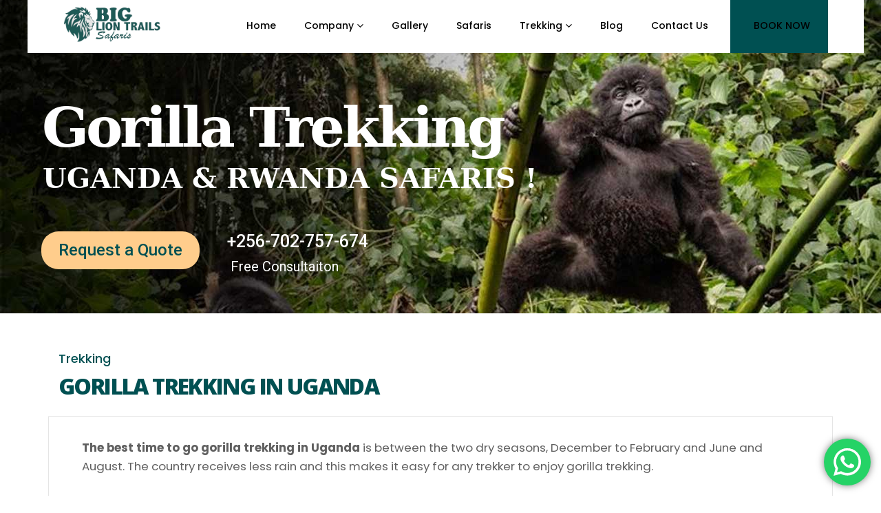

--- FILE ---
content_type: text/html; charset=UTF-8
request_url: https://biglionsafaris.com/gorilla-trekking-in-uganda/
body_size: 31524
content:
	<!DOCTYPE html>
	<html lang="en-US" prefix="og: http://ogp.me/ns# fb: http://ogp.me/ns/fb#">
	<head>
		<meta http-equiv="X-UA-Compatible" content="IE=edge" />
		<meta http-equiv="Content-Type" content="text/html; charset=UTF-8" />
		<meta name="viewport" content="width=device-width, initial-scale=1, minimum-scale=1" />

		<link rel="profile" href="https://gmpg.org/xfn/11" />
		<link rel="pingback" href="https://biglionsafaris.com/xmlrpc.php" />
		<meta name='robots' content='index, follow, max-image-preview:large, max-snippet:-1, max-video-preview:-1' />

	<!-- This site is optimized with the Yoast SEO plugin v23.1 - https://yoast.com/wordpress/plugins/seo/ -->
	<title>Unforgettable Gorilla Trekking in Uganda | Top Uganda Gorilla Trekking Tours</title>
	<meta name="description" content="Embark on a once-in-a-lifetime adventure with Big Lion Safaris. Discover our top-rated gorilla trekking tours in Uganda and witness these majestic creatures in their natural habitat." />
	<link rel="canonical" href="https://biglionsafaris.com/gorilla-trekking-in-uganda/" />
	<meta property="og:locale" content="en_US" />
	<meta property="og:type" content="article" />
	<meta property="og:title" content="Unforgettable Gorilla Trekking in Uganda | Top Uganda Gorilla Trekking Tours" />
	<meta property="og:description" content="Embark on a once-in-a-lifetime adventure with Big Lion Safaris. Discover our top-rated gorilla trekking tours in Uganda and witness these majestic creatures in their natural habitat." />
	<meta property="og:url" content="https://biglionsafaris.com/gorilla-trekking-in-uganda/" />
	<meta property="og:site_name" content="Big Lion Trails Safaris" />
	<meta property="article:modified_time" content="2024-08-12T19:23:42+00:00" />
	<meta name="twitter:card" content="summary_large_image" />
	<meta name="twitter:label1" content="Est. reading time" />
	<meta name="twitter:data1" content="7 minutes" />
	<script type="application/ld+json" class="yoast-schema-graph">{"@context":"https://schema.org","@graph":[{"@type":"WebPage","@id":"https://biglionsafaris.com/gorilla-trekking-in-uganda/","url":"https://biglionsafaris.com/gorilla-trekking-in-uganda/","name":"Unforgettable Gorilla Trekking in Uganda | Top Uganda Gorilla Trekking Tours","isPartOf":{"@id":"https://biglionsafaris.com/#website"},"datePublished":"2023-10-14T07:16:49+00:00","dateModified":"2024-08-12T19:23:42+00:00","description":"Embark on a once-in-a-lifetime adventure with Big Lion Safaris. Discover our top-rated gorilla trekking tours in Uganda and witness these majestic creatures in their natural habitat.","breadcrumb":{"@id":"https://biglionsafaris.com/gorilla-trekking-in-uganda/#breadcrumb"},"inLanguage":"en-US","potentialAction":[{"@type":"ReadAction","target":["https://biglionsafaris.com/gorilla-trekking-in-uganda/"]}]},{"@type":"BreadcrumbList","@id":"https://biglionsafaris.com/gorilla-trekking-in-uganda/#breadcrumb","itemListElement":[{"@type":"ListItem","position":1,"name":"Home","item":"https://biglionsafaris.com/"},{"@type":"ListItem","position":2,"name":"Gorilla Trekking"}]},{"@type":"WebSite","@id":"https://biglionsafaris.com/#website","url":"https://biglionsafaris.com/","name":"https://biglionsafaris.com/","description":"Uganda &amp; Rwanda","publisher":{"@id":"https://biglionsafaris.com/#organization"},"potentialAction":[{"@type":"SearchAction","target":{"@type":"EntryPoint","urlTemplate":"https://biglionsafaris.com/?s={search_term_string}"},"query-input":"required name=search_term_string"}],"inLanguage":"en-US"},{"@type":"Organization","@id":"https://biglionsafaris.com/#organization","name":"Big Lion Trails Safaris","url":"https://biglionsafaris.com/","logo":{"@type":"ImageObject","inLanguage":"en-US","@id":"https://biglionsafaris.com/#/schema/logo/image/","url":"https://biglionsafaris.com/wp-content/uploads/2024/08/biglion-logo-green-1.png","contentUrl":"https://biglionsafaris.com/wp-content/uploads/2024/08/biglion-logo-green-1.png","width":719,"height":273,"caption":"Big Lion Trails Safaris"},"image":{"@id":"https://biglionsafaris.com/#/schema/logo/image/"}}]}</script>
	<!-- / Yoast SEO plugin. -->


<link rel='dns-prefetch' href='//www.googletagmanager.com' />
<link rel="alternate" type="application/rss+xml" title="Big Lion Trails Safaris &raquo; Feed" href="https://biglionsafaris.com/feed/" />
<link rel="alternate" type="application/rss+xml" title="Big Lion Trails Safaris &raquo; Comments Feed" href="https://biglionsafaris.com/comments/feed/" />
<link rel="alternate" title="oEmbed (JSON)" type="application/json+oembed" href="https://biglionsafaris.com/wp-json/oembed/1.0/embed?url=https%3A%2F%2Fbiglionsafaris.com%2Fgorilla-trekking-in-uganda%2F" />
<link rel="alternate" title="oEmbed (XML)" type="text/xml+oembed" href="https://biglionsafaris.com/wp-json/oembed/1.0/embed?url=https%3A%2F%2Fbiglionsafaris.com%2Fgorilla-trekking-in-uganda%2F&#038;format=xml" />
		<link rel="shortcut icon" href="//biglionsafaris.com/wp-content/uploads/2023/11/favicon-32x32-1.png" type="image/x-icon" />
				<link rel="apple-touch-icon" href="//biglionsafaris.com/wp-content/uploads/2023/11/apple-touch-icon.png" />
				<link rel="apple-touch-icon" sizes="120x120" href="//biglionsafaris.com/wp-content/uploads/2023/11/apple-touch-icon-1.png" />
				<link rel="apple-touch-icon" sizes="76x76" href="//biglionsafaris.com/wp-content/uploads/2023/11/1apple-touch-icon.png" />
				<link rel="apple-touch-icon" sizes="152x152" href="//biglionsafaris.com/wp-content/uploads/2023/11/152apple-touch-icon.png" />
		<style id='wp-img-auto-sizes-contain-inline-css'>
img:is([sizes=auto i],[sizes^="auto," i]){contain-intrinsic-size:3000px 1500px}
/*# sourceURL=wp-img-auto-sizes-contain-inline-css */
</style>
<link rel='stylesheet' id='ht_ctc_main_css-css' href='https://biglionsafaris.com/wp-content/plugins/click-to-chat-for-whatsapp/new/inc/assets/css/main.css?ver=4.6' media='all' />
<style id='wp-emoji-styles-inline-css'>

	img.wp-smiley, img.emoji {
		display: inline !important;
		border: none !important;
		box-shadow: none !important;
		height: 1em !important;
		width: 1em !important;
		margin: 0 0.07em !important;
		vertical-align: -0.1em !important;
		background: none !important;
		padding: 0 !important;
	}
/*# sourceURL=wp-emoji-styles-inline-css */
</style>
<style id='wp-block-library-inline-css'>
:root{--wp-block-synced-color:#7a00df;--wp-block-synced-color--rgb:122,0,223;--wp-bound-block-color:var(--wp-block-synced-color);--wp-editor-canvas-background:#ddd;--wp-admin-theme-color:#007cba;--wp-admin-theme-color--rgb:0,124,186;--wp-admin-theme-color-darker-10:#006ba1;--wp-admin-theme-color-darker-10--rgb:0,107,160.5;--wp-admin-theme-color-darker-20:#005a87;--wp-admin-theme-color-darker-20--rgb:0,90,135;--wp-admin-border-width-focus:2px}@media (min-resolution:192dpi){:root{--wp-admin-border-width-focus:1.5px}}.wp-element-button{cursor:pointer}:root .has-very-light-gray-background-color{background-color:#eee}:root .has-very-dark-gray-background-color{background-color:#313131}:root .has-very-light-gray-color{color:#eee}:root .has-very-dark-gray-color{color:#313131}:root .has-vivid-green-cyan-to-vivid-cyan-blue-gradient-background{background:linear-gradient(135deg,#00d084,#0693e3)}:root .has-purple-crush-gradient-background{background:linear-gradient(135deg,#34e2e4,#4721fb 50%,#ab1dfe)}:root .has-hazy-dawn-gradient-background{background:linear-gradient(135deg,#faaca8,#dad0ec)}:root .has-subdued-olive-gradient-background{background:linear-gradient(135deg,#fafae1,#67a671)}:root .has-atomic-cream-gradient-background{background:linear-gradient(135deg,#fdd79a,#004a59)}:root .has-nightshade-gradient-background{background:linear-gradient(135deg,#330968,#31cdcf)}:root .has-midnight-gradient-background{background:linear-gradient(135deg,#020381,#2874fc)}:root{--wp--preset--font-size--normal:16px;--wp--preset--font-size--huge:42px}.has-regular-font-size{font-size:1em}.has-larger-font-size{font-size:2.625em}.has-normal-font-size{font-size:var(--wp--preset--font-size--normal)}.has-huge-font-size{font-size:var(--wp--preset--font-size--huge)}.has-text-align-center{text-align:center}.has-text-align-left{text-align:left}.has-text-align-right{text-align:right}.has-fit-text{white-space:nowrap!important}#end-resizable-editor-section{display:none}.aligncenter{clear:both}.items-justified-left{justify-content:flex-start}.items-justified-center{justify-content:center}.items-justified-right{justify-content:flex-end}.items-justified-space-between{justify-content:space-between}.screen-reader-text{border:0;clip-path:inset(50%);height:1px;margin:-1px;overflow:hidden;padding:0;position:absolute;width:1px;word-wrap:normal!important}.screen-reader-text:focus{background-color:#ddd;clip-path:none;color:#444;display:block;font-size:1em;height:auto;left:5px;line-height:normal;padding:15px 23px 14px;text-decoration:none;top:5px;width:auto;z-index:100000}html :where(.has-border-color){border-style:solid}html :where([style*=border-top-color]){border-top-style:solid}html :where([style*=border-right-color]){border-right-style:solid}html :where([style*=border-bottom-color]){border-bottom-style:solid}html :where([style*=border-left-color]){border-left-style:solid}html :where([style*=border-width]){border-style:solid}html :where([style*=border-top-width]){border-top-style:solid}html :where([style*=border-right-width]){border-right-style:solid}html :where([style*=border-bottom-width]){border-bottom-style:solid}html :where([style*=border-left-width]){border-left-style:solid}html :where(img[class*=wp-image-]){height:auto;max-width:100%}:where(figure){margin:0 0 1em}html :where(.is-position-sticky){--wp-admin--admin-bar--position-offset:var(--wp-admin--admin-bar--height,0px)}@media screen and (max-width:600px){html :where(.is-position-sticky){--wp-admin--admin-bar--position-offset:0px}}

/*# sourceURL=wp-block-library-inline-css */
</style><style id='wp-block-gallery-inline-css'>
.blocks-gallery-grid:not(.has-nested-images),.wp-block-gallery:not(.has-nested-images){display:flex;flex-wrap:wrap;list-style-type:none;margin:0;padding:0}.blocks-gallery-grid:not(.has-nested-images) .blocks-gallery-image,.blocks-gallery-grid:not(.has-nested-images) .blocks-gallery-item,.wp-block-gallery:not(.has-nested-images) .blocks-gallery-image,.wp-block-gallery:not(.has-nested-images) .blocks-gallery-item{display:flex;flex-direction:column;flex-grow:1;justify-content:center;margin:0 1em 1em 0;position:relative;width:calc(50% - 1em)}.blocks-gallery-grid:not(.has-nested-images) .blocks-gallery-image:nth-of-type(2n),.blocks-gallery-grid:not(.has-nested-images) .blocks-gallery-item:nth-of-type(2n),.wp-block-gallery:not(.has-nested-images) .blocks-gallery-image:nth-of-type(2n),.wp-block-gallery:not(.has-nested-images) .blocks-gallery-item:nth-of-type(2n){margin-right:0}.blocks-gallery-grid:not(.has-nested-images) .blocks-gallery-image figure,.blocks-gallery-grid:not(.has-nested-images) .blocks-gallery-item figure,.wp-block-gallery:not(.has-nested-images) .blocks-gallery-image figure,.wp-block-gallery:not(.has-nested-images) .blocks-gallery-item figure{align-items:flex-end;display:flex;height:100%;justify-content:flex-start;margin:0}.blocks-gallery-grid:not(.has-nested-images) .blocks-gallery-image img,.blocks-gallery-grid:not(.has-nested-images) .blocks-gallery-item img,.wp-block-gallery:not(.has-nested-images) .blocks-gallery-image img,.wp-block-gallery:not(.has-nested-images) .blocks-gallery-item img{display:block;height:auto;max-width:100%;width:auto}.blocks-gallery-grid:not(.has-nested-images) .blocks-gallery-image figcaption,.blocks-gallery-grid:not(.has-nested-images) .blocks-gallery-item figcaption,.wp-block-gallery:not(.has-nested-images) .blocks-gallery-image figcaption,.wp-block-gallery:not(.has-nested-images) .blocks-gallery-item figcaption{background:linear-gradient(0deg,#000000b3,#0000004d 70%,#0000);bottom:0;box-sizing:border-box;color:#fff;font-size:.8em;margin:0;max-height:100%;overflow:auto;padding:3em .77em .7em;position:absolute;text-align:center;width:100%;z-index:2}.blocks-gallery-grid:not(.has-nested-images) .blocks-gallery-image figcaption img,.blocks-gallery-grid:not(.has-nested-images) .blocks-gallery-item figcaption img,.wp-block-gallery:not(.has-nested-images) .blocks-gallery-image figcaption img,.wp-block-gallery:not(.has-nested-images) .blocks-gallery-item figcaption img{display:inline}.blocks-gallery-grid:not(.has-nested-images) figcaption,.wp-block-gallery:not(.has-nested-images) figcaption{flex-grow:1}.blocks-gallery-grid:not(.has-nested-images).is-cropped .blocks-gallery-image a,.blocks-gallery-grid:not(.has-nested-images).is-cropped .blocks-gallery-image img,.blocks-gallery-grid:not(.has-nested-images).is-cropped .blocks-gallery-item a,.blocks-gallery-grid:not(.has-nested-images).is-cropped .blocks-gallery-item img,.wp-block-gallery:not(.has-nested-images).is-cropped .blocks-gallery-image a,.wp-block-gallery:not(.has-nested-images).is-cropped .blocks-gallery-image img,.wp-block-gallery:not(.has-nested-images).is-cropped .blocks-gallery-item a,.wp-block-gallery:not(.has-nested-images).is-cropped .blocks-gallery-item img{flex:1;height:100%;object-fit:cover;width:100%}.blocks-gallery-grid:not(.has-nested-images).columns-1 .blocks-gallery-image,.blocks-gallery-grid:not(.has-nested-images).columns-1 .blocks-gallery-item,.wp-block-gallery:not(.has-nested-images).columns-1 .blocks-gallery-image,.wp-block-gallery:not(.has-nested-images).columns-1 .blocks-gallery-item{margin-right:0;width:100%}@media (min-width:600px){.blocks-gallery-grid:not(.has-nested-images).columns-3 .blocks-gallery-image,.blocks-gallery-grid:not(.has-nested-images).columns-3 .blocks-gallery-item,.wp-block-gallery:not(.has-nested-images).columns-3 .blocks-gallery-image,.wp-block-gallery:not(.has-nested-images).columns-3 .blocks-gallery-item{margin-right:1em;width:calc(33.33333% - .66667em)}.blocks-gallery-grid:not(.has-nested-images).columns-4 .blocks-gallery-image,.blocks-gallery-grid:not(.has-nested-images).columns-4 .blocks-gallery-item,.wp-block-gallery:not(.has-nested-images).columns-4 .blocks-gallery-image,.wp-block-gallery:not(.has-nested-images).columns-4 .blocks-gallery-item{margin-right:1em;width:calc(25% - .75em)}.blocks-gallery-grid:not(.has-nested-images).columns-5 .blocks-gallery-image,.blocks-gallery-grid:not(.has-nested-images).columns-5 .blocks-gallery-item,.wp-block-gallery:not(.has-nested-images).columns-5 .blocks-gallery-image,.wp-block-gallery:not(.has-nested-images).columns-5 .blocks-gallery-item{margin-right:1em;width:calc(20% - .8em)}.blocks-gallery-grid:not(.has-nested-images).columns-6 .blocks-gallery-image,.blocks-gallery-grid:not(.has-nested-images).columns-6 .blocks-gallery-item,.wp-block-gallery:not(.has-nested-images).columns-6 .blocks-gallery-image,.wp-block-gallery:not(.has-nested-images).columns-6 .blocks-gallery-item{margin-right:1em;width:calc(16.66667% - .83333em)}.blocks-gallery-grid:not(.has-nested-images).columns-7 .blocks-gallery-image,.blocks-gallery-grid:not(.has-nested-images).columns-7 .blocks-gallery-item,.wp-block-gallery:not(.has-nested-images).columns-7 .blocks-gallery-image,.wp-block-gallery:not(.has-nested-images).columns-7 .blocks-gallery-item{margin-right:1em;width:calc(14.28571% - .85714em)}.blocks-gallery-grid:not(.has-nested-images).columns-8 .blocks-gallery-image,.blocks-gallery-grid:not(.has-nested-images).columns-8 .blocks-gallery-item,.wp-block-gallery:not(.has-nested-images).columns-8 .blocks-gallery-image,.wp-block-gallery:not(.has-nested-images).columns-8 .blocks-gallery-item{margin-right:1em;width:calc(12.5% - .875em)}.blocks-gallery-grid:not(.has-nested-images).columns-1 .blocks-gallery-image:nth-of-type(1n),.blocks-gallery-grid:not(.has-nested-images).columns-1 .blocks-gallery-item:nth-of-type(1n),.blocks-gallery-grid:not(.has-nested-images).columns-2 .blocks-gallery-image:nth-of-type(2n),.blocks-gallery-grid:not(.has-nested-images).columns-2 .blocks-gallery-item:nth-of-type(2n),.blocks-gallery-grid:not(.has-nested-images).columns-3 .blocks-gallery-image:nth-of-type(3n),.blocks-gallery-grid:not(.has-nested-images).columns-3 .blocks-gallery-item:nth-of-type(3n),.blocks-gallery-grid:not(.has-nested-images).columns-4 .blocks-gallery-image:nth-of-type(4n),.blocks-gallery-grid:not(.has-nested-images).columns-4 .blocks-gallery-item:nth-of-type(4n),.blocks-gallery-grid:not(.has-nested-images).columns-5 .blocks-gallery-image:nth-of-type(5n),.blocks-gallery-grid:not(.has-nested-images).columns-5 .blocks-gallery-item:nth-of-type(5n),.blocks-gallery-grid:not(.has-nested-images).columns-6 .blocks-gallery-image:nth-of-type(6n),.blocks-gallery-grid:not(.has-nested-images).columns-6 .blocks-gallery-item:nth-of-type(6n),.blocks-gallery-grid:not(.has-nested-images).columns-7 .blocks-gallery-image:nth-of-type(7n),.blocks-gallery-grid:not(.has-nested-images).columns-7 .blocks-gallery-item:nth-of-type(7n),.blocks-gallery-grid:not(.has-nested-images).columns-8 .blocks-gallery-image:nth-of-type(8n),.blocks-gallery-grid:not(.has-nested-images).columns-8 .blocks-gallery-item:nth-of-type(8n),.wp-block-gallery:not(.has-nested-images).columns-1 .blocks-gallery-image:nth-of-type(1n),.wp-block-gallery:not(.has-nested-images).columns-1 .blocks-gallery-item:nth-of-type(1n),.wp-block-gallery:not(.has-nested-images).columns-2 .blocks-gallery-image:nth-of-type(2n),.wp-block-gallery:not(.has-nested-images).columns-2 .blocks-gallery-item:nth-of-type(2n),.wp-block-gallery:not(.has-nested-images).columns-3 .blocks-gallery-image:nth-of-type(3n),.wp-block-gallery:not(.has-nested-images).columns-3 .blocks-gallery-item:nth-of-type(3n),.wp-block-gallery:not(.has-nested-images).columns-4 .blocks-gallery-image:nth-of-type(4n),.wp-block-gallery:not(.has-nested-images).columns-4 .blocks-gallery-item:nth-of-type(4n),.wp-block-gallery:not(.has-nested-images).columns-5 .blocks-gallery-image:nth-of-type(5n),.wp-block-gallery:not(.has-nested-images).columns-5 .blocks-gallery-item:nth-of-type(5n),.wp-block-gallery:not(.has-nested-images).columns-6 .blocks-gallery-image:nth-of-type(6n),.wp-block-gallery:not(.has-nested-images).columns-6 .blocks-gallery-item:nth-of-type(6n),.wp-block-gallery:not(.has-nested-images).columns-7 .blocks-gallery-image:nth-of-type(7n),.wp-block-gallery:not(.has-nested-images).columns-7 .blocks-gallery-item:nth-of-type(7n),.wp-block-gallery:not(.has-nested-images).columns-8 .blocks-gallery-image:nth-of-type(8n),.wp-block-gallery:not(.has-nested-images).columns-8 .blocks-gallery-item:nth-of-type(8n){margin-right:0}}.blocks-gallery-grid:not(.has-nested-images) .blocks-gallery-image:last-child,.blocks-gallery-grid:not(.has-nested-images) .blocks-gallery-item:last-child,.wp-block-gallery:not(.has-nested-images) .blocks-gallery-image:last-child,.wp-block-gallery:not(.has-nested-images) .blocks-gallery-item:last-child{margin-right:0}.blocks-gallery-grid:not(.has-nested-images).alignleft,.blocks-gallery-grid:not(.has-nested-images).alignright,.wp-block-gallery:not(.has-nested-images).alignleft,.wp-block-gallery:not(.has-nested-images).alignright{max-width:420px;width:100%}.blocks-gallery-grid:not(.has-nested-images).aligncenter .blocks-gallery-item figure,.wp-block-gallery:not(.has-nested-images).aligncenter .blocks-gallery-item figure{justify-content:center}.wp-block-gallery:not(.is-cropped) .blocks-gallery-item{align-self:flex-start}figure.wp-block-gallery.has-nested-images{align-items:normal}.wp-block-gallery.has-nested-images figure.wp-block-image:not(#individual-image){margin:0;width:calc(50% - var(--wp--style--unstable-gallery-gap, 16px)/2)}.wp-block-gallery.has-nested-images figure.wp-block-image{box-sizing:border-box;display:flex;flex-direction:column;flex-grow:1;justify-content:center;max-width:100%;position:relative}.wp-block-gallery.has-nested-images figure.wp-block-image>a,.wp-block-gallery.has-nested-images figure.wp-block-image>div{flex-direction:column;flex-grow:1;margin:0}.wp-block-gallery.has-nested-images figure.wp-block-image img{display:block;height:auto;max-width:100%!important;width:auto}.wp-block-gallery.has-nested-images figure.wp-block-image figcaption,.wp-block-gallery.has-nested-images figure.wp-block-image:has(figcaption):before{bottom:0;left:0;max-height:100%;position:absolute;right:0}.wp-block-gallery.has-nested-images figure.wp-block-image:has(figcaption):before{backdrop-filter:blur(3px);content:"";height:100%;-webkit-mask-image:linear-gradient(0deg,#000 20%,#0000);mask-image:linear-gradient(0deg,#000 20%,#0000);max-height:40%;pointer-events:none}.wp-block-gallery.has-nested-images figure.wp-block-image figcaption{box-sizing:border-box;color:#fff;font-size:13px;margin:0;overflow:auto;padding:1em;text-align:center;text-shadow:0 0 1.5px #000}.wp-block-gallery.has-nested-images figure.wp-block-image figcaption::-webkit-scrollbar{height:12px;width:12px}.wp-block-gallery.has-nested-images figure.wp-block-image figcaption::-webkit-scrollbar-track{background-color:initial}.wp-block-gallery.has-nested-images figure.wp-block-image figcaption::-webkit-scrollbar-thumb{background-clip:padding-box;background-color:initial;border:3px solid #0000;border-radius:8px}.wp-block-gallery.has-nested-images figure.wp-block-image figcaption:focus-within::-webkit-scrollbar-thumb,.wp-block-gallery.has-nested-images figure.wp-block-image figcaption:focus::-webkit-scrollbar-thumb,.wp-block-gallery.has-nested-images figure.wp-block-image figcaption:hover::-webkit-scrollbar-thumb{background-color:#fffc}.wp-block-gallery.has-nested-images figure.wp-block-image figcaption{scrollbar-color:#0000 #0000;scrollbar-gutter:stable both-edges;scrollbar-width:thin}.wp-block-gallery.has-nested-images figure.wp-block-image figcaption:focus,.wp-block-gallery.has-nested-images figure.wp-block-image figcaption:focus-within,.wp-block-gallery.has-nested-images figure.wp-block-image figcaption:hover{scrollbar-color:#fffc #0000}.wp-block-gallery.has-nested-images figure.wp-block-image figcaption{will-change:transform}@media (hover:none){.wp-block-gallery.has-nested-images figure.wp-block-image figcaption{scrollbar-color:#fffc #0000}}.wp-block-gallery.has-nested-images figure.wp-block-image figcaption{background:linear-gradient(0deg,#0006,#0000)}.wp-block-gallery.has-nested-images figure.wp-block-image figcaption img{display:inline}.wp-block-gallery.has-nested-images figure.wp-block-image figcaption a{color:inherit}.wp-block-gallery.has-nested-images figure.wp-block-image.has-custom-border img{box-sizing:border-box}.wp-block-gallery.has-nested-images figure.wp-block-image.has-custom-border>a,.wp-block-gallery.has-nested-images figure.wp-block-image.has-custom-border>div,.wp-block-gallery.has-nested-images figure.wp-block-image.is-style-rounded>a,.wp-block-gallery.has-nested-images figure.wp-block-image.is-style-rounded>div{flex:1 1 auto}.wp-block-gallery.has-nested-images figure.wp-block-image.has-custom-border figcaption,.wp-block-gallery.has-nested-images figure.wp-block-image.is-style-rounded figcaption{background:none;color:inherit;flex:initial;margin:0;padding:10px 10px 9px;position:relative;text-shadow:none}.wp-block-gallery.has-nested-images figure.wp-block-image.has-custom-border:before,.wp-block-gallery.has-nested-images figure.wp-block-image.is-style-rounded:before{content:none}.wp-block-gallery.has-nested-images figcaption{flex-basis:100%;flex-grow:1;text-align:center}.wp-block-gallery.has-nested-images:not(.is-cropped) figure.wp-block-image:not(#individual-image){margin-bottom:auto;margin-top:0}.wp-block-gallery.has-nested-images.is-cropped figure.wp-block-image:not(#individual-image){align-self:inherit}.wp-block-gallery.has-nested-images.is-cropped figure.wp-block-image:not(#individual-image)>a,.wp-block-gallery.has-nested-images.is-cropped figure.wp-block-image:not(#individual-image)>div:not(.components-drop-zone){display:flex}.wp-block-gallery.has-nested-images.is-cropped figure.wp-block-image:not(#individual-image) a,.wp-block-gallery.has-nested-images.is-cropped figure.wp-block-image:not(#individual-image) img{flex:1 0 0%;height:100%;object-fit:cover;width:100%}.wp-block-gallery.has-nested-images.columns-1 figure.wp-block-image:not(#individual-image){width:100%}@media (min-width:600px){.wp-block-gallery.has-nested-images.columns-3 figure.wp-block-image:not(#individual-image){width:calc(33.33333% - var(--wp--style--unstable-gallery-gap, 16px)*.66667)}.wp-block-gallery.has-nested-images.columns-4 figure.wp-block-image:not(#individual-image){width:calc(25% - var(--wp--style--unstable-gallery-gap, 16px)*.75)}.wp-block-gallery.has-nested-images.columns-5 figure.wp-block-image:not(#individual-image){width:calc(20% - var(--wp--style--unstable-gallery-gap, 16px)*.8)}.wp-block-gallery.has-nested-images.columns-6 figure.wp-block-image:not(#individual-image){width:calc(16.66667% - var(--wp--style--unstable-gallery-gap, 16px)*.83333)}.wp-block-gallery.has-nested-images.columns-7 figure.wp-block-image:not(#individual-image){width:calc(14.28571% - var(--wp--style--unstable-gallery-gap, 16px)*.85714)}.wp-block-gallery.has-nested-images.columns-8 figure.wp-block-image:not(#individual-image){width:calc(12.5% - var(--wp--style--unstable-gallery-gap, 16px)*.875)}.wp-block-gallery.has-nested-images.columns-default figure.wp-block-image:not(#individual-image){width:calc(33.33% - var(--wp--style--unstable-gallery-gap, 16px)*.66667)}.wp-block-gallery.has-nested-images.columns-default figure.wp-block-image:not(#individual-image):first-child:nth-last-child(2),.wp-block-gallery.has-nested-images.columns-default figure.wp-block-image:not(#individual-image):first-child:nth-last-child(2)~figure.wp-block-image:not(#individual-image){width:calc(50% - var(--wp--style--unstable-gallery-gap, 16px)*.5)}.wp-block-gallery.has-nested-images.columns-default figure.wp-block-image:not(#individual-image):first-child:last-child{width:100%}}.wp-block-gallery.has-nested-images.alignleft,.wp-block-gallery.has-nested-images.alignright{max-width:420px;width:100%}.wp-block-gallery.has-nested-images.aligncenter{justify-content:center}
/*# sourceURL=https://biglionsafaris.com/wp-includes/blocks/gallery/style.min.css */
</style>
<style id='wp-block-gallery-theme-inline-css'>
.blocks-gallery-caption{color:#555;font-size:13px;text-align:center}.is-dark-theme .blocks-gallery-caption{color:#ffffffa6}
/*# sourceURL=https://biglionsafaris.com/wp-includes/blocks/gallery/theme.min.css */
</style>
<style id='wp-block-heading-inline-css'>
h1:where(.wp-block-heading).has-background,h2:where(.wp-block-heading).has-background,h3:where(.wp-block-heading).has-background,h4:where(.wp-block-heading).has-background,h5:where(.wp-block-heading).has-background,h6:where(.wp-block-heading).has-background{padding:1.25em 2.375em}h1.has-text-align-left[style*=writing-mode]:where([style*=vertical-lr]),h1.has-text-align-right[style*=writing-mode]:where([style*=vertical-rl]),h2.has-text-align-left[style*=writing-mode]:where([style*=vertical-lr]),h2.has-text-align-right[style*=writing-mode]:where([style*=vertical-rl]),h3.has-text-align-left[style*=writing-mode]:where([style*=vertical-lr]),h3.has-text-align-right[style*=writing-mode]:where([style*=vertical-rl]),h4.has-text-align-left[style*=writing-mode]:where([style*=vertical-lr]),h4.has-text-align-right[style*=writing-mode]:where([style*=vertical-rl]),h5.has-text-align-left[style*=writing-mode]:where([style*=vertical-lr]),h5.has-text-align-right[style*=writing-mode]:where([style*=vertical-rl]),h6.has-text-align-left[style*=writing-mode]:where([style*=vertical-lr]),h6.has-text-align-right[style*=writing-mode]:where([style*=vertical-rl]){rotate:180deg}
/*# sourceURL=https://biglionsafaris.com/wp-includes/blocks/heading/style.min.css */
</style>
<style id='wp-block-image-inline-css'>
.wp-block-image>a,.wp-block-image>figure>a{display:inline-block}.wp-block-image img{box-sizing:border-box;height:auto;max-width:100%;vertical-align:bottom}@media not (prefers-reduced-motion){.wp-block-image img.hide{visibility:hidden}.wp-block-image img.show{animation:show-content-image .4s}}.wp-block-image[style*=border-radius] img,.wp-block-image[style*=border-radius]>a{border-radius:inherit}.wp-block-image.has-custom-border img{box-sizing:border-box}.wp-block-image.aligncenter{text-align:center}.wp-block-image.alignfull>a,.wp-block-image.alignwide>a{width:100%}.wp-block-image.alignfull img,.wp-block-image.alignwide img{height:auto;width:100%}.wp-block-image .aligncenter,.wp-block-image .alignleft,.wp-block-image .alignright,.wp-block-image.aligncenter,.wp-block-image.alignleft,.wp-block-image.alignright{display:table}.wp-block-image .aligncenter>figcaption,.wp-block-image .alignleft>figcaption,.wp-block-image .alignright>figcaption,.wp-block-image.aligncenter>figcaption,.wp-block-image.alignleft>figcaption,.wp-block-image.alignright>figcaption{caption-side:bottom;display:table-caption}.wp-block-image .alignleft{float:left;margin:.5em 1em .5em 0}.wp-block-image .alignright{float:right;margin:.5em 0 .5em 1em}.wp-block-image .aligncenter{margin-left:auto;margin-right:auto}.wp-block-image :where(figcaption){margin-bottom:1em;margin-top:.5em}.wp-block-image.is-style-circle-mask img{border-radius:9999px}@supports ((-webkit-mask-image:none) or (mask-image:none)) or (-webkit-mask-image:none){.wp-block-image.is-style-circle-mask img{border-radius:0;-webkit-mask-image:url('data:image/svg+xml;utf8,<svg viewBox="0 0 100 100" xmlns="http://www.w3.org/2000/svg"><circle cx="50" cy="50" r="50"/></svg>');mask-image:url('data:image/svg+xml;utf8,<svg viewBox="0 0 100 100" xmlns="http://www.w3.org/2000/svg"><circle cx="50" cy="50" r="50"/></svg>');mask-mode:alpha;-webkit-mask-position:center;mask-position:center;-webkit-mask-repeat:no-repeat;mask-repeat:no-repeat;-webkit-mask-size:contain;mask-size:contain}}:root :where(.wp-block-image.is-style-rounded img,.wp-block-image .is-style-rounded img){border-radius:9999px}.wp-block-image figure{margin:0}.wp-lightbox-container{display:flex;flex-direction:column;position:relative}.wp-lightbox-container img{cursor:zoom-in}.wp-lightbox-container img:hover+button{opacity:1}.wp-lightbox-container button{align-items:center;backdrop-filter:blur(16px) saturate(180%);background-color:#5a5a5a40;border:none;border-radius:4px;cursor:zoom-in;display:flex;height:20px;justify-content:center;opacity:0;padding:0;position:absolute;right:16px;text-align:center;top:16px;width:20px;z-index:100}@media not (prefers-reduced-motion){.wp-lightbox-container button{transition:opacity .2s ease}}.wp-lightbox-container button:focus-visible{outline:3px auto #5a5a5a40;outline:3px auto -webkit-focus-ring-color;outline-offset:3px}.wp-lightbox-container button:hover{cursor:pointer;opacity:1}.wp-lightbox-container button:focus{opacity:1}.wp-lightbox-container button:focus,.wp-lightbox-container button:hover,.wp-lightbox-container button:not(:hover):not(:active):not(.has-background){background-color:#5a5a5a40;border:none}.wp-lightbox-overlay{box-sizing:border-box;cursor:zoom-out;height:100vh;left:0;overflow:hidden;position:fixed;top:0;visibility:hidden;width:100%;z-index:100000}.wp-lightbox-overlay .close-button{align-items:center;cursor:pointer;display:flex;justify-content:center;min-height:40px;min-width:40px;padding:0;position:absolute;right:calc(env(safe-area-inset-right) + 16px);top:calc(env(safe-area-inset-top) + 16px);z-index:5000000}.wp-lightbox-overlay .close-button:focus,.wp-lightbox-overlay .close-button:hover,.wp-lightbox-overlay .close-button:not(:hover):not(:active):not(.has-background){background:none;border:none}.wp-lightbox-overlay .lightbox-image-container{height:var(--wp--lightbox-container-height);left:50%;overflow:hidden;position:absolute;top:50%;transform:translate(-50%,-50%);transform-origin:top left;width:var(--wp--lightbox-container-width);z-index:9999999999}.wp-lightbox-overlay .wp-block-image{align-items:center;box-sizing:border-box;display:flex;height:100%;justify-content:center;margin:0;position:relative;transform-origin:0 0;width:100%;z-index:3000000}.wp-lightbox-overlay .wp-block-image img{height:var(--wp--lightbox-image-height);min-height:var(--wp--lightbox-image-height);min-width:var(--wp--lightbox-image-width);width:var(--wp--lightbox-image-width)}.wp-lightbox-overlay .wp-block-image figcaption{display:none}.wp-lightbox-overlay button{background:none;border:none}.wp-lightbox-overlay .scrim{background-color:#fff;height:100%;opacity:.9;position:absolute;width:100%;z-index:2000000}.wp-lightbox-overlay.active{visibility:visible}@media not (prefers-reduced-motion){.wp-lightbox-overlay.active{animation:turn-on-visibility .25s both}.wp-lightbox-overlay.active img{animation:turn-on-visibility .35s both}.wp-lightbox-overlay.show-closing-animation:not(.active){animation:turn-off-visibility .35s both}.wp-lightbox-overlay.show-closing-animation:not(.active) img{animation:turn-off-visibility .25s both}.wp-lightbox-overlay.zoom.active{animation:none;opacity:1;visibility:visible}.wp-lightbox-overlay.zoom.active .lightbox-image-container{animation:lightbox-zoom-in .4s}.wp-lightbox-overlay.zoom.active .lightbox-image-container img{animation:none}.wp-lightbox-overlay.zoom.active .scrim{animation:turn-on-visibility .4s forwards}.wp-lightbox-overlay.zoom.show-closing-animation:not(.active){animation:none}.wp-lightbox-overlay.zoom.show-closing-animation:not(.active) .lightbox-image-container{animation:lightbox-zoom-out .4s}.wp-lightbox-overlay.zoom.show-closing-animation:not(.active) .lightbox-image-container img{animation:none}.wp-lightbox-overlay.zoom.show-closing-animation:not(.active) .scrim{animation:turn-off-visibility .4s forwards}}@keyframes show-content-image{0%{visibility:hidden}99%{visibility:hidden}to{visibility:visible}}@keyframes turn-on-visibility{0%{opacity:0}to{opacity:1}}@keyframes turn-off-visibility{0%{opacity:1;visibility:visible}99%{opacity:0;visibility:visible}to{opacity:0;visibility:hidden}}@keyframes lightbox-zoom-in{0%{transform:translate(calc((-100vw + var(--wp--lightbox-scrollbar-width))/2 + var(--wp--lightbox-initial-left-position)),calc(-50vh + var(--wp--lightbox-initial-top-position))) scale(var(--wp--lightbox-scale))}to{transform:translate(-50%,-50%) scale(1)}}@keyframes lightbox-zoom-out{0%{transform:translate(-50%,-50%) scale(1);visibility:visible}99%{visibility:visible}to{transform:translate(calc((-100vw + var(--wp--lightbox-scrollbar-width))/2 + var(--wp--lightbox-initial-left-position)),calc(-50vh + var(--wp--lightbox-initial-top-position))) scale(var(--wp--lightbox-scale));visibility:hidden}}
/*# sourceURL=https://biglionsafaris.com/wp-includes/blocks/image/style.min.css */
</style>
<style id='wp-block-image-theme-inline-css'>
:root :where(.wp-block-image figcaption){color:#555;font-size:13px;text-align:center}.is-dark-theme :root :where(.wp-block-image figcaption){color:#ffffffa6}.wp-block-image{margin:0 0 1em}
/*# sourceURL=https://biglionsafaris.com/wp-includes/blocks/image/theme.min.css */
</style>
<style id='wp-block-paragraph-inline-css'>
.is-small-text{font-size:.875em}.is-regular-text{font-size:1em}.is-large-text{font-size:2.25em}.is-larger-text{font-size:3em}.has-drop-cap:not(:focus):first-letter{float:left;font-size:8.4em;font-style:normal;font-weight:100;line-height:.68;margin:.05em .1em 0 0;text-transform:uppercase}body.rtl .has-drop-cap:not(:focus):first-letter{float:none;margin-left:.1em}p.has-drop-cap.has-background{overflow:hidden}:root :where(p.has-background){padding:1.25em 2.375em}:where(p.has-text-color:not(.has-link-color)) a{color:inherit}p.has-text-align-left[style*="writing-mode:vertical-lr"],p.has-text-align-right[style*="writing-mode:vertical-rl"]{rotate:180deg}
/*# sourceURL=https://biglionsafaris.com/wp-includes/blocks/paragraph/style.min.css */
</style>
<style id='global-styles-inline-css'>
:root{--wp--preset--aspect-ratio--square: 1;--wp--preset--aspect-ratio--4-3: 4/3;--wp--preset--aspect-ratio--3-4: 3/4;--wp--preset--aspect-ratio--3-2: 3/2;--wp--preset--aspect-ratio--2-3: 2/3;--wp--preset--aspect-ratio--16-9: 16/9;--wp--preset--aspect-ratio--9-16: 9/16;--wp--preset--color--black: #000000;--wp--preset--color--cyan-bluish-gray: #abb8c3;--wp--preset--color--white: #ffffff;--wp--preset--color--pale-pink: #f78da7;--wp--preset--color--vivid-red: #cf2e2e;--wp--preset--color--luminous-vivid-orange: #ff6900;--wp--preset--color--luminous-vivid-amber: #fcb900;--wp--preset--color--light-green-cyan: #7bdcb5;--wp--preset--color--vivid-green-cyan: #00d084;--wp--preset--color--pale-cyan-blue: #8ed1fc;--wp--preset--color--vivid-cyan-blue: #0693e3;--wp--preset--color--vivid-purple: #9b51e0;--wp--preset--color--primary: #005052;--wp--preset--color--secondary: #e4f1ed;--wp--preset--color--tertiary: #2baab1;--wp--preset--color--quaternary: #98cfcf;--wp--preset--color--dark: #2e353e;--wp--preset--color--light: #ffffff;--wp--preset--gradient--vivid-cyan-blue-to-vivid-purple: linear-gradient(135deg,rgb(6,147,227) 0%,rgb(155,81,224) 100%);--wp--preset--gradient--light-green-cyan-to-vivid-green-cyan: linear-gradient(135deg,rgb(122,220,180) 0%,rgb(0,208,130) 100%);--wp--preset--gradient--luminous-vivid-amber-to-luminous-vivid-orange: linear-gradient(135deg,rgb(252,185,0) 0%,rgb(255,105,0) 100%);--wp--preset--gradient--luminous-vivid-orange-to-vivid-red: linear-gradient(135deg,rgb(255,105,0) 0%,rgb(207,46,46) 100%);--wp--preset--gradient--very-light-gray-to-cyan-bluish-gray: linear-gradient(135deg,rgb(238,238,238) 0%,rgb(169,184,195) 100%);--wp--preset--gradient--cool-to-warm-spectrum: linear-gradient(135deg,rgb(74,234,220) 0%,rgb(151,120,209) 20%,rgb(207,42,186) 40%,rgb(238,44,130) 60%,rgb(251,105,98) 80%,rgb(254,248,76) 100%);--wp--preset--gradient--blush-light-purple: linear-gradient(135deg,rgb(255,206,236) 0%,rgb(152,150,240) 100%);--wp--preset--gradient--blush-bordeaux: linear-gradient(135deg,rgb(254,205,165) 0%,rgb(254,45,45) 50%,rgb(107,0,62) 100%);--wp--preset--gradient--luminous-dusk: linear-gradient(135deg,rgb(255,203,112) 0%,rgb(199,81,192) 50%,rgb(65,88,208) 100%);--wp--preset--gradient--pale-ocean: linear-gradient(135deg,rgb(255,245,203) 0%,rgb(182,227,212) 50%,rgb(51,167,181) 100%);--wp--preset--gradient--electric-grass: linear-gradient(135deg,rgb(202,248,128) 0%,rgb(113,206,126) 100%);--wp--preset--gradient--midnight: linear-gradient(135deg,rgb(2,3,129) 0%,rgb(40,116,252) 100%);--wp--preset--font-size--small: 13px;--wp--preset--font-size--medium: 20px;--wp--preset--font-size--large: 36px;--wp--preset--font-size--x-large: 42px;--wp--preset--spacing--20: 0.44rem;--wp--preset--spacing--30: 0.67rem;--wp--preset--spacing--40: 1rem;--wp--preset--spacing--50: 1.5rem;--wp--preset--spacing--60: 2.25rem;--wp--preset--spacing--70: 3.38rem;--wp--preset--spacing--80: 5.06rem;--wp--preset--shadow--natural: 6px 6px 9px rgba(0, 0, 0, 0.2);--wp--preset--shadow--deep: 12px 12px 50px rgba(0, 0, 0, 0.4);--wp--preset--shadow--sharp: 6px 6px 0px rgba(0, 0, 0, 0.2);--wp--preset--shadow--outlined: 6px 6px 0px -3px rgb(255, 255, 255), 6px 6px rgb(0, 0, 0);--wp--preset--shadow--crisp: 6px 6px 0px rgb(0, 0, 0);}:where(.is-layout-flex){gap: 0.5em;}:where(.is-layout-grid){gap: 0.5em;}body .is-layout-flex{display: flex;}.is-layout-flex{flex-wrap: wrap;align-items: center;}.is-layout-flex > :is(*, div){margin: 0;}body .is-layout-grid{display: grid;}.is-layout-grid > :is(*, div){margin: 0;}:where(.wp-block-columns.is-layout-flex){gap: 2em;}:where(.wp-block-columns.is-layout-grid){gap: 2em;}:where(.wp-block-post-template.is-layout-flex){gap: 1.25em;}:where(.wp-block-post-template.is-layout-grid){gap: 1.25em;}.has-black-color{color: var(--wp--preset--color--black) !important;}.has-cyan-bluish-gray-color{color: var(--wp--preset--color--cyan-bluish-gray) !important;}.has-white-color{color: var(--wp--preset--color--white) !important;}.has-pale-pink-color{color: var(--wp--preset--color--pale-pink) !important;}.has-vivid-red-color{color: var(--wp--preset--color--vivid-red) !important;}.has-luminous-vivid-orange-color{color: var(--wp--preset--color--luminous-vivid-orange) !important;}.has-luminous-vivid-amber-color{color: var(--wp--preset--color--luminous-vivid-amber) !important;}.has-light-green-cyan-color{color: var(--wp--preset--color--light-green-cyan) !important;}.has-vivid-green-cyan-color{color: var(--wp--preset--color--vivid-green-cyan) !important;}.has-pale-cyan-blue-color{color: var(--wp--preset--color--pale-cyan-blue) !important;}.has-vivid-cyan-blue-color{color: var(--wp--preset--color--vivid-cyan-blue) !important;}.has-vivid-purple-color{color: var(--wp--preset--color--vivid-purple) !important;}.has-black-background-color{background-color: var(--wp--preset--color--black) !important;}.has-cyan-bluish-gray-background-color{background-color: var(--wp--preset--color--cyan-bluish-gray) !important;}.has-white-background-color{background-color: var(--wp--preset--color--white) !important;}.has-pale-pink-background-color{background-color: var(--wp--preset--color--pale-pink) !important;}.has-vivid-red-background-color{background-color: var(--wp--preset--color--vivid-red) !important;}.has-luminous-vivid-orange-background-color{background-color: var(--wp--preset--color--luminous-vivid-orange) !important;}.has-luminous-vivid-amber-background-color{background-color: var(--wp--preset--color--luminous-vivid-amber) !important;}.has-light-green-cyan-background-color{background-color: var(--wp--preset--color--light-green-cyan) !important;}.has-vivid-green-cyan-background-color{background-color: var(--wp--preset--color--vivid-green-cyan) !important;}.has-pale-cyan-blue-background-color{background-color: var(--wp--preset--color--pale-cyan-blue) !important;}.has-vivid-cyan-blue-background-color{background-color: var(--wp--preset--color--vivid-cyan-blue) !important;}.has-vivid-purple-background-color{background-color: var(--wp--preset--color--vivid-purple) !important;}.has-black-border-color{border-color: var(--wp--preset--color--black) !important;}.has-cyan-bluish-gray-border-color{border-color: var(--wp--preset--color--cyan-bluish-gray) !important;}.has-white-border-color{border-color: var(--wp--preset--color--white) !important;}.has-pale-pink-border-color{border-color: var(--wp--preset--color--pale-pink) !important;}.has-vivid-red-border-color{border-color: var(--wp--preset--color--vivid-red) !important;}.has-luminous-vivid-orange-border-color{border-color: var(--wp--preset--color--luminous-vivid-orange) !important;}.has-luminous-vivid-amber-border-color{border-color: var(--wp--preset--color--luminous-vivid-amber) !important;}.has-light-green-cyan-border-color{border-color: var(--wp--preset--color--light-green-cyan) !important;}.has-vivid-green-cyan-border-color{border-color: var(--wp--preset--color--vivid-green-cyan) !important;}.has-pale-cyan-blue-border-color{border-color: var(--wp--preset--color--pale-cyan-blue) !important;}.has-vivid-cyan-blue-border-color{border-color: var(--wp--preset--color--vivid-cyan-blue) !important;}.has-vivid-purple-border-color{border-color: var(--wp--preset--color--vivid-purple) !important;}.has-vivid-cyan-blue-to-vivid-purple-gradient-background{background: var(--wp--preset--gradient--vivid-cyan-blue-to-vivid-purple) !important;}.has-light-green-cyan-to-vivid-green-cyan-gradient-background{background: var(--wp--preset--gradient--light-green-cyan-to-vivid-green-cyan) !important;}.has-luminous-vivid-amber-to-luminous-vivid-orange-gradient-background{background: var(--wp--preset--gradient--luminous-vivid-amber-to-luminous-vivid-orange) !important;}.has-luminous-vivid-orange-to-vivid-red-gradient-background{background: var(--wp--preset--gradient--luminous-vivid-orange-to-vivid-red) !important;}.has-very-light-gray-to-cyan-bluish-gray-gradient-background{background: var(--wp--preset--gradient--very-light-gray-to-cyan-bluish-gray) !important;}.has-cool-to-warm-spectrum-gradient-background{background: var(--wp--preset--gradient--cool-to-warm-spectrum) !important;}.has-blush-light-purple-gradient-background{background: var(--wp--preset--gradient--blush-light-purple) !important;}.has-blush-bordeaux-gradient-background{background: var(--wp--preset--gradient--blush-bordeaux) !important;}.has-luminous-dusk-gradient-background{background: var(--wp--preset--gradient--luminous-dusk) !important;}.has-pale-ocean-gradient-background{background: var(--wp--preset--gradient--pale-ocean) !important;}.has-electric-grass-gradient-background{background: var(--wp--preset--gradient--electric-grass) !important;}.has-midnight-gradient-background{background: var(--wp--preset--gradient--midnight) !important;}.has-small-font-size{font-size: var(--wp--preset--font-size--small) !important;}.has-medium-font-size{font-size: var(--wp--preset--font-size--medium) !important;}.has-large-font-size{font-size: var(--wp--preset--font-size--large) !important;}.has-x-large-font-size{font-size: var(--wp--preset--font-size--x-large) !important;}
/*# sourceURL=global-styles-inline-css */
</style>
<style id='core-block-supports-inline-css'>
.wp-block-gallery.wp-block-gallery-1{--wp--style--unstable-gallery-gap:var( --wp--style--gallery-gap-default, var( --gallery-block--gutter-size, var( --wp--style--block-gap, 0.5em ) ) );gap:var( --wp--style--gallery-gap-default, var( --gallery-block--gutter-size, var( --wp--style--block-gap, 0.5em ) ) );}
/*# sourceURL=core-block-supports-inline-css */
</style>

<style id='classic-theme-styles-inline-css'>
/*! This file is auto-generated */
.wp-block-button__link{color:#fff;background-color:#32373c;border-radius:9999px;box-shadow:none;text-decoration:none;padding:calc(.667em + 2px) calc(1.333em + 2px);font-size:1.125em}.wp-block-file__button{background:#32373c;color:#fff;text-decoration:none}
/*# sourceURL=/wp-includes/css/classic-themes.min.css */
</style>
<link rel='stylesheet' id='contact-form-7-css' href='https://biglionsafaris.com/wp-content/plugins/contact-form-7/includes/css/styles.css?ver=5.8.3' media='all' />
<link rel='stylesheet' id='pwaforwp-style-css' href='https://biglionsafaris.com/wp-content/plugins/pwa-for-wp/assets/css/pwaforwp-main.min.css?ver=1.7.63' media='all' />
<link rel='stylesheet' id='porto-css-vars-css' href='https://biglionsafaris.com/wp-content/uploads/porto_styles/theme_css_vars.css?ver=6.7.3' media='all' />
<link rel='stylesheet' id='js_composer_front-css' href='https://biglionsafaris.com/wp-content/plugins/js_composer/assets/css/js_composer.min.css?ver=6.10.0' media='all' />
<link rel='stylesheet' id='bootstrap-css' href='https://biglionsafaris.com/wp-content/uploads/porto_styles/bootstrap.css?ver=6.7.3' media='all' />
<link rel='stylesheet' id='porto-plugins-css' href='https://biglionsafaris.com/wp-content/themes/porto/css/plugins.css?ver=6.7.3' media='all' />
<link rel='stylesheet' id='porto-theme-css' href='https://biglionsafaris.com/wp-content/themes/porto/css/theme.css?ver=6.7.3' media='all' />
<link rel='stylesheet' id='porto-shortcodes-css' href='https://biglionsafaris.com/wp-content/uploads/porto_styles/shortcodes.css?ver=6.7.3' media='all' />
<link rel='stylesheet' id='porto-theme-vc-css' href='https://biglionsafaris.com/wp-content/themes/porto/css/theme_vc.css?ver=6.7.3' media='all' />
<link rel='stylesheet' id='porto-theme-wpb-css' href='https://biglionsafaris.com/wp-content/themes/porto/css/theme_wpb.css?ver=6.7.3' media='all' />
<link rel='stylesheet' id='porto-dynamic-style-css' href='https://biglionsafaris.com/wp-content/uploads/porto_styles/dynamic_style.css?ver=6.7.3' media='all' />
<link rel='stylesheet' id='porto-type-builder-css' href='https://biglionsafaris.com/wp-content/plugins/porto-functionality/builders/assets/type-builder.css?ver=2.7.3' media='all' />
<link rel='stylesheet' id='porto-style-css' href='https://biglionsafaris.com/wp-content/themes/porto/style.css?ver=6.7.3' media='all' />
<style id='porto-style-inline-css'>
.owl-carousel.custom-carousel .owl-item { overflow: hidden;}
.owl-carousel.custom-carousel .owl-nav .owl-prev:before {    line-height: 70px;}
.owl-carousel.custom-carousel .owl-nav .owl-next:before {    line-height: 70px;}
.owl-carousel.custom-carousel .owl-nav [class*="owl-"] { background-color: #0a0a0a; height: 80px; width: 30px;}

.owl-carousel .owl-nav {margin-top: -40px;}.vc_custom_1693054570048{margin-top: 2rem !important;}.vc_custom_1697696766189{padding-top: 50px !important;padding-bottom: 30px !important;background-color: #f7f7f7 !important;}.vc_custom_1697696746322{padding-top: 10px !important;padding-bottom: 50px !important;background-color: #f7f7f7 !important;}.vc_custom_1697697438840{margin-top: 1.5rem !important;}.vc_custom_1723490614965{margin-top: 2rem !important;background-image: url(https://biglionsafaris.com/wp-content/uploads/2024/08/A-female-mountain-gorilla-with-a-baby.-Uganda.-Bwindi-Impenetrable-Forest-National-Park-scaled.jpg?id=2051) !important;background-position: center !important;background-repeat: no-repeat !important;background-size: cover !important;}.vc_custom_1697345663290{margin-top: 1.5rem !important;}.vc_custom_1694115954270{margin-top: 2rem !important;}.vc_custom_1693055470939{border-top-width: 1px !important;border-right-width: 1px !important;border-bottom-width: 1px !important;border-left-width: 1px !important;padding-top: 2rem !important;padding-right: 3rem !important;padding-bottom: 2rem !important;padding-left: 3rem !important;border-left-color: #e5e5e5 !important;border-left-style: solid !important;border-right-color: #e5e5e5 !important;border-right-style: solid !important;border-top-color: #e5e5e5 !important;border-top-style: solid !important;border-bottom-color: #e5e5e5 !important;border-bottom-style: solid !important;border-radius: 1px !important;}.vc_custom_1693055470939{border-top-width: 1px !important;border-right-width: 1px !important;border-bottom-width: 1px !important;border-left-width: 1px !important;padding-top: 2rem !important;padding-right: 3rem !important;padding-bottom: 2rem !important;padding-left: 3rem !important;border-left-color: #e5e5e5 !important;border-left-style: solid !important;border-right-color: #e5e5e5 !important;border-right-style: solid !important;border-top-color: #e5e5e5 !important;border-top-style: solid !important;border-bottom-color: #e5e5e5 !important;border-bottom-style: solid !important;border-radius: 1px !important;}.vc_custom_1697264806879{padding-left: 2rem !important;}.vc_custom_1697696283231{margin-top: 1.5rem !important;}.vc_custom_1697696358419{margin-top: 1.5rem !important;}.vc_custom_1697696393380{margin-top: 1.5rem !important;}.vc_custom_1697696432266{margin-top: 1.5rem !important;}.vc_custom_1697696463756{margin-top: 1.5rem !important;}.vc_custom_1697697122433{margin-top: 1.5rem !important;}.vc_custom_1697697150601{margin-top: 1.5rem !important;}.vc_custom_1697696859166{margin-top: 1.5rem !important;}.vc_custom_1697696884605{margin-top: 1.5rem !important;}.vc_custom_1697696911461{margin-top: 1.5rem !important;}.vc_custom_1697696943849{margin-top: 1.5rem !important;}.vc_custom_1697696966342{margin-top: 1.5rem !important;}.vc_custom_1697696966342{margin-top: 1.5rem !important;}.vc_custom_1697696993869{margin-top: 1.5rem !important;}.vc_custom_1693055470939{border-top-width: 1px !important;border-right-width: 1px !important;border-bottom-width: 1px !important;border-left-width: 1px !important;padding-top: 2rem !important;padding-right: 3rem !important;padding-bottom: 2rem !important;padding-left: 3rem !important;border-left-color: #e5e5e5 !important;border-left-style: solid !important;border-right-color: #e5e5e5 !important;border-right-style: solid !important;border-top-color: #e5e5e5 !important;border-top-style: solid !important;border-bottom-color: #e5e5e5 !important;border-bottom-style: solid !important;border-radius: 1px !important;}.vc_custom_1694112637739{padding-top: 3rem !important;padding-bottom: 3rem !important;padding-left: 3rem !important;}.vc_custom_1694113737694{padding-top: 7rem !important;}
.side-header-narrow-bar-logo{max-width:143px}@media (min-width:992px){}.page-top .page-title-wrap{line-height:0}.page-top .page-title:not(.b-none):after{content:'';position:absolute;width:100%;left:0;border-bottom:5px solid var(--porto-primary-color);bottom:-17px}a,p,span:not(.wpcf7-form-control-wrap):not(.fa):not(.fab):not(.arrow),.porto-info-list-item-desc,.porto-sicon-description,#footer .footer-bottom .container .footer-center{font-family:"Poppins",sans-serif}.custom-lists{color:#fff}.custom-text-color-1{color:#ebebeb}.fixed-header #header{padding-left:40px;padding-right:25px;padding-top:0}#header .logo{position:relative;top:-3px}@media (max-width:991px){#header .logo{padding:8px 0}}.home #header .header-main .container{background:#FFFFFF}@media (min-width:992px){.home #header .header-main:not(.sticky) .container{padding-left:30px;padding-right:0}}.home .fixed-header #header .header-main{background:none}.home .header-main.sticky{background:#FFFFFF !important}.home .fixed-header #header .header-main:not(.sticky){top:45px !important}#header .header-main #main-menu .mega-menu > li.menu-item,#header .header-main #main-menu .mega-menu > li.menu-item a{font-weight:500 !important}#main-menu .mega-menu > li.menu-item > a,.mega-menu .narrow .popup ul.sub-menu{margin-left:8px;margin-top:-3px}#nav-panel .accordion-menu > li.menu-item > a,#nav-panel .accordion-menu > li.menu-item > .arrow{color:#0A0A0A}#nav-panel .accordion-menu li.menu-item.active > a{background:none;color:#005052}#nav-panel .mobile-menu > li > a{font-weight:500;font-size:14px;text-transform:none}@-webkit-keyframes portoSlideInUp{0%{-webkit-transform:translateY(0);transform:translateY(0);color:#0A0A0A}50%{-webkit-transform:translateY(-45%);transform:translateY(-45%);color:#0A0A0A}51%{-webkit-transform:translateY(45%);transform:translateY(45%);color:#f4544c}100%{-webkit-transform:translateY(0);transform:translateY(0);color:#f4544c}}@keyframes portoSlideInUp{0%{-webkit-transform:translateY(0);transform:translateY(0);color:#0A0A0A}50%{-webkit-transform:translateY(-45%);transform:translateY(-45%);color:#0A0A0A}51%{-webkit-transform:translateY(45%);transform:translateY(45%);color:#f4544c}100%{-webkit-transform:translateY(0);transform:translateY(0);color:#f4544c}}#main-menu .mega-menu > li.menu-item.active:hover > a,#main-menu .mega-menu > li.menu-item:hover > a{animation:portoSlideInUp 0.3s linear}#footer .footer-bottom{border-top:1px solid #FFFFFF}#footer .widgettitle,#footer .widget-title,#footer .widgettitle a,#footer .widget-title a{font-weight:300}#footer .widgettitle,#footer .widget-title{font-size:1.8em;margin-bottom:25px}#footer .footer-main > .container{padding-top:70px;padding-bottom:60px}#footer .footer-bottom{padding:6px 0}#footer a strong{display:block;font-size:30px;line-height:1;font-weight:300}#footer .custom-info span:nth-child(1){color:#f5f5f5}body .vc_btn3:hover{background:#f56b64}.vc_general.vc_cta3 p{font-size:14px}.custom-call-action .vc_cta3-content h2,.custom-call-action .vc_cta3-content h4{display:inline-block;font-size:2.2em;line-height:42px;margin-bottom:17px;vertical-align:top}.custom-overlay-style-1 .porto-ultimate-content-box:after{content:'';display:block;background:rgba(0,80,82,0.7);position:absolute;top:0;right:0;bottom:0;left:0;z-index:0}.custom-overlay-style-1 .porto-ultimate-content-box:before{content:'';display:block;position:absolute;top:50%;left:0;box-shadow:30px 0 220px 220px rgba(0,80,82,0.8);-webkit-transform:translateY(-50%);-moz-transform:translateY(-50%);-ms-transform:translateY(-50%);-o-transform:translateY(-50%);transform:translateY(-50%);z-index:1}.porto-ultimate-content-box{position:relative;overflow:hidden}.porto-ultimate-content-box div{z-index:2;position:relative}.custom-lists .wpb_wrapper label{display:inline-block;font-weight:normal;max-width:220px;padding-bottom:8px;width:100%}.custom-lists-style-1.custom-lists .wpb_wrapper label{max-width:130px}.testimonial.testimonial-with-quotes blockquote{padding:0 0 0 20px}.testimonial.testimonial-with-quotes .testimonial-author p{text-align:left;font-size:19px;padding-left:60px;margin:0}.testimonial.testimonial-with-quotes .testimonial-author p span{font-size:17px}.testimonial blockquote p{font-family:Poppins;font-weight:300}.tmbot .wpb_content_element{margin-bottom:0}@media (min-width:992px){.menu_join:a{color:#ffffff !important}.menu_join:{color:#ffffff !important}.menu_join{padding:0 10px;margin-left:15px !important;background-color:#005052 !important;}.menu_join:hover{background-color:#056163 !important}.menu_join:hover a{color:#ffffff !important}}body .vc_btn3.vc_btn3-size-md,.call_to_btn a{padding:13px 25px;font-size:14px;line-height:1.428571;font-weight:500}.custom-tp-bullets .tp-bullet.selected{width:30px}.custom-tp-bullets .tp-bullet{position:initial;display:inline-block;width:20px;height:12px;border-radius:25px;margin-left:4px;-webkit-transition:ease width 300ms;-moz-transition:ease width 300ms;transition:ease width 300ms}.tp-bullet.selected,.tp-bullet:hover{background:#fff}.custom-call-action .vc_cta3-content{margin-bottom:2.3em !important}.custom-call-action .vc_cta3-content h2{color:#f4544c !important}a.porto-btn-normal{font-size:.9em !important;font-weight:400;padding:12px 40px 10px !important}.testimonial.testimonial-style-6 blockquote p{color:#c4c7ca !important;font-size:17px;font-style:normal;line-height:1.8;padding-top:12px}.testimonial-author strong{margin-bottom:5px !important;opacity:1 !important;font-weight:500}.offers-section .wpb_wrapper .top-icon .porto-just-icon-wrapper{margin-bottom:5px}.offers-section .aio-icon-header{margin-bottom:18px}.offers-section a.porto-btn-normal,.custom-btn-style-1 > a{font-weight:500 !important;letter-spacing:1px;padding:13.5px 19.5px !important}.slick-slider .slick-dots{margin-bottom:13px !important;margin-top:0 !important;padding-left:35px !important;text-align:left !important;bottom:0 !important}.slick-dots li{text-align:center}.slick-dots .far{background:transparent none repeat scroll 0 0 !important;border:2px solid;border-radius:30px;display:block;font-size:10px;height:12px;margin:5px 7px;opacity:0.6 !important;position:relative;width:12px}.slick-dots .far:before{color:white;content:".";display:block;font-size:21px;left:1px;line-height:0;position:absolute;top:-2px}.slick-slider .slick-dots li.slick-active i,.slick-slider .slick-dots li:hover i{color:white !important;opacity:1 !important}.fade-slider-classes .porto-u-heading{left:40px;position:absolute;top:40px;z-index:9}.custom-small-section .porto-btn-ctn-left{bottom:0;left:43px;position:absolute}.fade-slider-classes .porto-carousel-wrapper .porto-ultimate-content-box{padding-left:45px !important;padding-top:103px !important}.owl-carousel.circle-dot .owl-dots .owl-dot span::before{color:white;content:".";display:block;font-size:21px;left:1.5px;line-height:0;position:absolute;top:-0.5px}.owl-carousel.circle-dot .owl-dots .owl-dot span{background:transparent none repeat scroll 0 0 !important;border:2px solid white;height:12px;margin:5px;opacity:0.6;position:relative;width:12px}.owl-carousel.circle-dot .owl-dots .owl-dot:hover span,.owl-carousel.circle-dot .owl-dots .owl-dot.active span{opacity:1}.fade-slider-classes .owl-dots,.fade-slider-classes .slick-dots{position:absolute !important;left:45px !important;top:277px !important;bottom:auto !important}.p-t-none .vc_column-inner{padding-top:0 !important}.custom-small-section .vc_column_container,.custom-small-section .porto-ultimate-content-box{height:22vw;min-height:390px}.custom-full-width-p-none > div > div{padding-top:0 !important}.custom-overlay-style-2 > *,.custom-overlay-style-3 .porto-ultimate-content-box:before{position:relative;z-index:1}.custom-overlay-style-2:before,.custom-overlay-style-3 .porto-ultimate-content-box:before{content:'';display:block;position:absolute;top:0;right:0;bottom:0;left:0;background:rgba(10,10,10,0.6)}.resources .owl-item > .vc_row > div:first-child{position:absolute;left:1px;text-align:center;line-height:33px}.resources .owl-item > .vc_row > div:last-child{padding-left:40px;width:100%}.resources .owl-item > .vc_row > div:first-child p{width:30px;height:30px;border-radius:100%;background-color:#f4544c !important}.custom-dots-style-2 .owl-nav.disabled + .owl-dots{padding-left:40px;margin-top:25px;text-align:left}.custom-dots-style-2 .owl-dots .owl-dot span{margin-right:0;margin-left:4px;width:20px;height:12px;background:#fff;-webkit-transition:ease width 300ms;-moz-transition:ease width 300ms;transition:ease width 300ms}.custom-dots-style-2 .owl-dots .owl-dot.active span{width:30px}.owl-carousel .owl-dots .owl-dot.active span{background:#fff}.custom-dots-style-2 .owl-dots .owl-dot:hover span{opacity:0.6;background:#fff}.custom-wide-section,.custom-wide-section .porto-ultimate-content-box,.custom-wide-section .owl-carousel a{height:15.9vw;min-height:290px}.custom-wide-section .owl-carousel a{display:block;background-repeat:no-repeat;background-size:cover}.custom-instagram-column .vc_icon_element{margin:0;position:absolute;z-index:2}.member-row .member{margin-bottom:60px}.member .thumb-info{padding-bottom:15px}.member .thumb-info h4{margin-bottom:10px !important}.thumb-info .thumb-info-wrapper{position:initial;margin:0;-webkit-transform:none;-moz-transform:none;-ms-transform:none;-o-transform:none;transform:none}.thumb-info:hover .thumb-info-wrapper:after{opacity:0}.thumb-info.thumb-info-centered-info .thumb-info-title{opacity:1;padding:13px 10px;margin:15px auto 0;top:auto;bottom:-22px;left:0;right:0;width:137px !important;border-style:solid;border-width:1px;border-color:#f56b64 #f56b64 #f33d34;background-color:#f4544c;font-size:14px;line-height:20px;letter-spacing:normal;font-weight:500;transform:none !important}.thumb-info.thumb-info-centered-info .thumb-info-title:hover{background-color:#f56b64}.custom-position-style-1-column{position:absolute;z-index:1;right:15px}.owl-carousel.custom-border{border:14.5px solid #f4544c}.owl-carousel.custom-border div.wpb_single_image .vc_single_image-wrapper{width:100%}.portfolio-row .portfolio{margin-bottom:50px}.portfolio-row .portfolio .portfolio-item{background:#fff;padding-bottom:25px;position:relative}.portfolio-item .thumb-info{position:initial;border:0;background:#fff;-webkit-transform:none;-moz-transform:none;-ms-transform:none;-o-transform:none;transform:none}body.single-portfolio .post-content + .m-t-lg,body.single-portfolio .main-content,body.single-portfolio .post-gap-small{margin:0 !important;padding-bottom:0}div.wpb_single_image.porto-vc-plus{line-height:0}div.wpb_single_image .porto-vc-zoom.porto-vc-zoom-hover-icon{overflow:hidden}div.wpb_single_image .porto-vc-zoom.porto-vc-zoom-hover-icon img{z-index:0}.portfolio-info.pt-none{display:none !important}.porto-vc-zoom img{transition:.3s}.porto-vc-zoom:hover img{transform:scale(1.1,1.1)}div.wpb_single_image .porto-vc-zoom.porto-vc-zoom-hover-icon:after{content:""}.porto-vc-plus .vc_single_image-wrapper:before,.porto-vc-plus .vc_single_image-wrapper:after{content:'';opacity:0;position:absolute;width:18%;top:50%;left:50%;z-index:2;-webkit-transition:ease all 0.3s;-moz-transition:ease all 0.3s;transition:ease all 0.3s;border-top:2px solid #F4544C;-webkit-transform:translate3d(-50%,-50%,0) rotate(0deg);-moz-transform:translate3d(-50%,-50%,0) rotate(0deg);-ms-transform:translate3d(-50%,-50%,0) rotate(0deg);-o-transform:translate3d(-50%,-50%,0) rotate(0deg);transform:translate3d(-50%,-50%,0) rotate(0deg)}.porto-vc-plus:hover .vc_single_image-wrapper:before,.porto-vc-plus:hover .vc_single_image-wrapper:after{opacity:1;width:20%}.porto-vc-plus .vc_single_image-wrapper:after{-webkit-transform:translate3d(-50%,-50%,0) rotate(90deg);-ms-transform:translate3d(-50%,-50%,0) rotate(90deg);transform:translate3d(-50%,-50%,0) rotate(90deg)}@media (min-width:768px){.container{width:750px}.custom-position-style-1-column{padding-right:0 !important;padding-left:0 !important}.col-md-5ths{width:20%;float:left}}@media (min-width:992px){.container{width:970px}.custom-position-style-1{margin-top:-85px}.col-lg-5ths{width:20%;float:left}}@media (min-width:1170px){.container{width:1170px}.custom-position-style-1-row,.custom-position-style-1-row + div,.custom-position-style-1-row + .vc_row-full-width + div{overflow:visible !important}}@media (max-width:1024px){.fixed-header #header{left:0}}@media (max-width:992px){.home .fixed-header #header .header-main:not(.sticky){top:0 !important;background:#0A0A0A !important}}@media (max-width:768px){.porto-btn-normal{padding:0 !important}}@media (max-width:767px){.custom-position-style-1-column{position:initial}}@media (max-width:575px){.testimonial.testimonial-with-quotes blockquote:before,.testimonial.testimonial-with-quotes blockquote:after{display:block !important}.testimonial.testimonial-with-quotes blockquote p{padding:5px 40px !important}}@media (max-width:375px){.custom-lists .wpb_wrapper label{max-width:150px}}body .wpb_wrapper .porto-sicon-header h3.porto-sicon-title{letter-spacing:-1px;margin-bottom:17px}h6.porto-sicon-title{margin-bottom:0}.rtl.home #header .header-main:not(.sticky) .container{padding-left:0;padding-right:30px}.rtl h1,.rtl h2{text-align:right !important}.rtl .menu_join{margin-left:0 !important}.rtl .custom-small-section .porto-ultimate-content-box,.rtl .vc_column_container.vc_custom_1485955364950,.rtl .porto-ultimate-content-box{padding-right:30px !important}.rtl .custom-small-section .porto-btn-ctn-left{left:auto;right:30px}.rtl .fade-slider-classes .porto-u-heading{left:auto;right:40px}.rtl .resources .owl-item > .vc_row > div:first-child{left:auto;right:0}.rtl .resources .owl-item > .vc_row > div:last-child{padding-left:0;padding-right:40px;text-align:right}.rtl .custom-dots-style-2 .owl-nav.disabled + .owl-dots{padding-left:0;text-align:right}.rtl .col-lg-5ths{width:25%}.rtl .vc_custom_1485012874543{margin-top:80px !important}.rtl .slick-slider .slick-dots{padding-right:35px !important;text-align:right !important}.rtl .fade-slider-classes .owl-dots,.rtl .fade-slider-classes .slick-dots{right:90px !important;left:auto !important}.rtl .testimonial.testimonial-with-quotes blockquote{padding:0 20px 0 0}.rtl .testimonial.testimonial-with-quotes blockquote p{text-align:right !important}.rtl .testimonial.testimonial-with-quotes .testimonial-author p{text-align:right;padding-right:60px;padding-left:0}.rtl .custom-join-now-form .wpcf7-form h5,.custom-join-now-form .wpcf7-form p{text-align:right}.rtl .form-gym2 input.wpcf7-submit{float:left !important}@media (min-width:768px){.rtl .custom-join-now-form{float:left}}.photohead{margin-top:13rem;color:#fff;font-size:1.4em;text-transform:uppercase;font-weight:600;text-align:left}.photohead1{color:#FFFFFF;font-size:1.4em;text-transform:none;font-weight:700;text-align:left;line-height:1.1}.photoheadimg{margin-top:13rem;margin-left:0rem;color:#fff;font-size:1.4em;text-transform:uppercase;font-weight:600;text-align:left}.photoheadimg:hover{background-color:#e66524}.round-cor{border-radius:10px}.round-cor1{border-radius:10px;border:solid 1px #e5e5e5}.custom-absolute-img{position:absolute;left:25%;top:50%;transform:translate3d(-50%,-50%,0)}@keyframes customLineAnimation{0%{width:0;opacity:1}100%{width:50px;opacity:1}}.custom-border hr{width:50px;vertical-align:middle}.customLineAnimation hr{animation:1s customLineAnimation}.faq-list .card{margin-top:20px;box-shadow:none;border:1px solid transparent;border-radius:4px;overflow:hidden;transition:border .3s}.faq-list .card-body{padding:2rem;background:#fff}.faq-list .card:hover{border-color:#00a1cd}.faq-list .card-header{margin:-1px}.faq-list .card-header .accordion-toggle{display:block;position:relative;padding:23px 30px;font-size:16px;font-weight:700;letter-spacing:-.05em;line-height:27px}.faq-list .card-header .accordion-toggle[aria-expanded="true"]{background-color:#00a1cd;color:#fff !important}.faq-list .card-header a:after{content:"+";position:absolute;top:50%;right:25px;font-size:inherit;font-weight:inherit;transform:translate3d(0,-50%,0) rotate(45deg);transform-origin:50% 50%;transition:ease transform 300ms}.faq-list .card-header a:not([aria-expanded="true"]):after{transform:translate3d(0,-50%,0) rotate(0deg)}.custom-box-shadow-1 .vc_single_image-wrapper{box-shadow:0 0 90px -55px rgba(0,0,0,0.25) !important}.faq-wrapper .form-group{flex:none}.faq-wrapper .wpcf7-form-control:not(.btn){width:100%;padding:0.975rem 1.25rem;background:#f7f7f7;border-color:#f7f7f7;line-height:1.5;color:#495057}.faq-wrapper .wpcf7-form-control::placeholder{color:#999}.faq-wrapper .wpcf7-submit{border-radius:3px;padding:1.25rem 2.4rem}.faq-wrapper .wpcf7-textarea{height:210px}.porto-faqs .faq .toggle label{padding:23px 30px 10px;font-size:15.2px;font-weight:600;color:#212529;line-height:27px;letter-spacing:-0.05em;border-left:none;background:#fff;border-radius:4px}.porto-faqs .faq{background:#fff;border-radius:4px}.porto-faqs .toggle-content{padding:13px 32px 28px 24px}.porto-faqs .faq label::before{content:"+";position:absolute;top:50%;right:25px;font-size:inherit;transform:translate3d(0,-50%,0);transform-origin:50% 50%;transition:ease transform 300ms;margin-top:6px;border:none}.porto-faqs .toggle.active label::before{transform:translate3d(0,-50%,0) rotate(45deg)}.porto-faqs .faq .toggle.active label{color:#ad9263}.porto-faqs .faq + .faq{margin-top:1rem}.porto-faqs{max-height:400px;overflow:hidden}.btn-faq-more .btn.btn-light{background:none;border:none;color:#fff;font-size:21px;padding:0}.btn-faq-more .btn:focus{box-shadow:none !important;background:none !important;color:#fff !important}.btn-faq-more{text-align:center;position:absolute;bottom:8.2rem;left:3.9rem;right:3.9rem;background:linear-gradient(180deg,rgba(2,0,36,0) 0,#ad9263 100%)}.btn-faq-more span{display:none}@media (min-width:992px){.align-lg-right{text-align:right !important}}.faq-wrapper .btn-contact{background:#4e4129;color:#fff;border-color:#4e4129}.faq-wrapper .btn-contact:hover{background:#6f5c3b;color:#fff}.faq-wrapper .form-group{flex:none}.faq-wrapper .wpcf7-form-control:not(.btn){width:100%;padding:0.975rem 1.25rem;background:#f7f7f7;border-color:#f7f7f7;line-height:1.5;color:#495057}.faq-wrapper .wpcf7-form-control::placeholder{color:#999}.faq-wrapper .wpcf7-submit{border-radius:3px;padding:1.25rem 2.4rem}.faq-wrapper .wpcf7-textarea{height:210px}.porto-faqs .faq .toggle label{padding:23px 30px 10px;font-size:15.2px;font-weight:600;color:#212529;line-height:27px;letter-spacing:-0.05em;border-left:none;background:#fff;border-radius:4px}.porto-faqs .faq{background:#fff;border-radius:4px}.porto-faqs .toggle-content{padding:13px 32px 28px 24px}.porto-faqs .faq label::before{content:"+";position:absolute;top:50%;right:25px;font-size:inherit;transform:translate3d(0,-50%,0);transform-origin:50% 50%;transition:ease transform 300ms;margin-top:6px;border:none}.porto-faqs .toggle.active label::before{transform:translate3d(0,-50%,0) rotate(45deg)}.porto-faqs .faq .toggle.active label{color:#ad9263}.porto-faqs .faq + .faq{margin-top:1rem}.porto-faqs{max-height:400px;overflow:hidden}.btn-faq-more .btn.btn-light{background:none;border:none;color:#fff;font-size:21px;padding:0}.btn-faq-more .btn:focus{box-shadow:none !important;background:none !important;color:#fff !important}.btn-faq-more{text-align:center;position:absolute;bottom:8.2rem;left:3.9rem;right:3.9rem;background:linear-gradient(180deg,rgba(2,0,36,0) 0,#ad9263 100%)}.btn-faq-more span{display:none}@media (min-width:992px){.align-lg-right{text-align:right !important}}.faq-wrapper .btn-contact{background:#4e4129;color:#fff;border-color:#4e4129}.faq-wrapper .btn-contact:hover{background:#6f5c3b;color:#fff}@media (min-width:992px){.porto-testimonial .col-lg-2{max-width:25%;-ms-flex:0 0 25%;flex:0 0 25%;padding-top:0 !important}.porto-testimonial .col-lg-10{max-width:75%;-ms-flex:0 0 75%;flex:0 0 75%}}.custom-testimonial-style-1 blockquote{padding:.7rem 1.8rem;margin-bottom:1rem}.custom-testimonial-style-1 .testimonial{text-align:left}.custom-testimonial-style-1 .testimonial blockquote p{padding:0;font-family:"Open Sans";font-size:1em;line-height:1.7}.custom-testimonial-style-1 .testimonial blockquote:after{content:none}.custom-testimonial-style-1 .testimonial blockquote:before{content:"\f10d";left:0;top:15px;font-family:"Font Awesome 5 Free";font-weight:900;font-size:14px;color:#1d2127}.custom-testimonial-style-1 .testimonial .testimonial-author{position:relative;margin-left:1.8rem}.custom-testimonial-style-1 .testimonial .testimonial-author p{line-height:inherit;text-align:left}.custom-testimonial-style-1 .testimonial-author:before{content:"";position:absolute;top:-7px;left:1px;border-top:2px solid #1d2127;width:12px}.custom-testimonial-style-1 .testimonial-author strong{font-size:.9em}.custom-testimonial-style-1 .testimonial-author span{font-family:"Font Awesome 5 Free";font-weight:900;font-size:1em;letter-spacing:3px;position:relative;width:6.5em}.custom-testimonial-style-1 .testimonial-author span:before{content:"\f005\f005\f005\f005\f005";position:absolute;left:0;top:0}.custom-testimonial-style-1 .testimonial-author span i{position:relative;z-index:1;color:#252525;font-style:normal}.custom-testimonial-style-1 .testimonial-author span i:before{content:"\f005"}.owl-carousel .owl-dots .owl-dot span{width:12px;height:12px}.owl-carousel .owl-dots .owl-dot.active span,.owl-carousel .owl-dots .owl-dot:hover span{background-color:#3bb452}.custom-accordion .card.card-default{margin-bottom:17px;border:1px solid #e9e9e9}.custom-accordion .card-body{border-top:0}.custom-accordion .elementor-accordion-item+.elementor-accordion-item{border-top:1px solid #e9e9e9}.custom-accordion.accordion .card-header{position:relative;background:none;border:none}.custom-accordion .card-header a{font-size:16px;line-height:27px;color:#212529;letter-spacing:-.8px;padding:22px 49px 22px 29px}.custom-accordion .card-body{padding:0 32px 32px 32px}.custom-accordion .card-header a::after{position:absolute;top:50%;transform:translateY(-50%) rotate(180deg);right:26px;font-family:"Font Awesome 5 Free";content:"\f107";font-weight:900;font-size:16px;color:#212529;transition:transform .3s}.custom-accordion .card-header a:not([aria-expanded="true"])::after{transform:translateY(-50%) rotate(0deg)}.custom-accordion .card{border-radius:4px}.custom-accordion .card-title{font-weight:700}@media (min-width:992px){.porto-testimonial .col-lg-2{max-width:25%;-ms-flex:0 0 25%;flex:0 0 25%;padding-top:0 !important}.porto-testimonial .col-lg-10{max-width:75%;-ms-flex:0 0 75%;flex:0 0 75%}}.custom-testimonial-style-1 blockquote{padding:.7rem 1.8rem;margin-bottom:1rem}.custom-testimonial-style-1 .testimonial{text-align:left}.custom-testimonial-style-1 .testimonial blockquote p{padding:0;font-family:"Open Sans";font-size:1em;line-height:1.7}.custom-testimonial-style-1 .testimonial blockquote:after{content:none}.custom-testimonial-style-1 .testimonial blockquote:before{content:"\f10d";left:0;top:15px;font-family:"Font Awesome 5 Free";font-weight:900;font-size:14px;color:#1d2127}.custom-testimonial-style-1 .testimonial .testimonial-author{position:relative;margin-left:1.8rem}.custom-testimonial-style-1 .testimonial .testimonial-author p{line-height:inherit;text-align:left}.custom-testimonial-style-1 .testimonial-author:before{content:"";position:absolute;top:-7px;left:1px;border-top:2px solid #1d2127;width:12px}.custom-testimonial-style-1 .testimonial-author strong{font-size:.9em}.custom-testimonial-style-1 .testimonial-author span{font-family:"Font Awesome 5 Free";font-weight:900;font-size:1em;letter-spacing:3px;position:relative;width:6.5em}.custom-testimonial-style-1 .testimonial-author span:before{content:"\f005\f005\f005\f005\f005";position:absolute;left:0;top:0}.custom-testimonial-style-1 .testimonial-author span i{position:relative;z-index:1;color:#252525;font-style:normal}.custom-testimonial-style-1 .testimonial-author span i:before{content:"\f005"}.owl-carousel .owl-dots .owl-dot span{width:12px;height:12px}.owl-carousel .owl-dots .owl-dot.active span,.owl-carousel .owl-dots .owl-dot:hover span{background-color:#3bb452}
/*# sourceURL=porto-style-inline-css */
</style>
<script src="https://biglionsafaris.com/wp-includes/js/jquery/jquery.min.js?ver=3.7.1" id="jquery-core-js"></script>
<script src="https://biglionsafaris.com/wp-includes/js/jquery/jquery-migrate.min.js?ver=3.4.1" id="jquery-migrate-js"></script>

<!-- Google tag (gtag.js) snippet added by Site Kit -->

<!-- Google Analytics snippet added by Site Kit -->
<script src="https://www.googletagmanager.com/gtag/js?id=GT-NGJH5WJS" id="google_gtagjs-js" async></script>
<script id="google_gtagjs-js-after">
window.dataLayer = window.dataLayer || [];function gtag(){dataLayer.push(arguments);}
gtag("set","linker",{"domains":["biglionsafaris.com"]});
gtag("js", new Date());
gtag("set", "developer_id.dZTNiMT", true);
gtag("config", "GT-NGJH5WJS");
//# sourceURL=google_gtagjs-js-after
</script>

<!-- End Google tag (gtag.js) snippet added by Site Kit -->
<link rel="https://api.w.org/" href="https://biglionsafaris.com/wp-json/" /><link rel="alternate" title="JSON" type="application/json" href="https://biglionsafaris.com/wp-json/wp/v2/pages/1472" /><link rel="EditURI" type="application/rsd+xml" title="RSD" href="https://biglionsafaris.com/xmlrpc.php?rsd" />
<meta name="generator" content="WordPress 6.9" />
<link rel='shortlink' href='https://biglionsafaris.com/?p=1472' />
<meta name="generator" content="Site Kit by Google 1.132.0" /><!-- HubSpot WordPress Plugin v10.2.13: embed JS disabled as a portalId has not yet been configured --><meta name="generator" content="Powered by Visual Composer Website Builder - fast and easy-to-use drag and drop visual editor for WordPress."/><noscript><style>.vce-row-container .vcv-lozad {display: none}</style></noscript>		<script type="text/javascript">
		WebFontConfig = {
			google: { families: [ 'Open+Sans:400,500,600,700,800','Poppins:300,400,500,600,700,800','Georgia%2C+serif:400,600,700','Playfair+Display:400,700' ] }
		};
		(function(d) {
			var wf = d.createElement('script'), s = d.scripts[d.scripts.length - 1];
			wf.src = 'https://biglionsafaris.com/wp-content/themes/porto/js/libs/webfont.js';
			wf.async = true;
			s.parentNode.insertBefore(wf, s);
		})(document);</script>
		<meta name="generator" content="Powered by WPBakery Page Builder - drag and drop page builder for WordPress."/>
<meta name="generator" content="Powered by Slider Revolution 6.5.20 - responsive, Mobile-Friendly Slider Plugin for WordPress with comfortable drag and drop interface." />
<meta name="pwaforwp" content="wordpress-plugin"/>
        <meta name="theme-color" content="#D5E0EB">
        <meta name="apple-mobile-web-app-title" content="Big Lion Trails Safaris">
        <meta name="application-name" content="Big Lion Trails Safaris">
        <meta name="apple-mobile-web-app-capable" content="yes">
        <meta name="apple-mobile-web-app-status-bar-style" content="default">
        <meta name="mobile-web-app-capable" content="yes">
        <meta name="apple-touch-fullscreen" content="yes">
<link rel="apple-touch-icon" sizes="192x192" href="https://biglionsafaris.com/wp-content/plugins/pwa-for-wp/images/logo.png">
<link rel="apple-touch-icon" sizes="512x512" href="https://biglionsafaris.com/wp-content/plugins/pwa-for-wp/images/logo-512x512.png">
<script>function setREVStartSize(e){
			//window.requestAnimationFrame(function() {
				window.RSIW = window.RSIW===undefined ? window.innerWidth : window.RSIW;
				window.RSIH = window.RSIH===undefined ? window.innerHeight : window.RSIH;
				try {
					var pw = document.getElementById(e.c).parentNode.offsetWidth,
						newh;
					pw = pw===0 || isNaN(pw) ? window.RSIW : pw;
					e.tabw = e.tabw===undefined ? 0 : parseInt(e.tabw);
					e.thumbw = e.thumbw===undefined ? 0 : parseInt(e.thumbw);
					e.tabh = e.tabh===undefined ? 0 : parseInt(e.tabh);
					e.thumbh = e.thumbh===undefined ? 0 : parseInt(e.thumbh);
					e.tabhide = e.tabhide===undefined ? 0 : parseInt(e.tabhide);
					e.thumbhide = e.thumbhide===undefined ? 0 : parseInt(e.thumbhide);
					e.mh = e.mh===undefined || e.mh=="" || e.mh==="auto" ? 0 : parseInt(e.mh,0);
					if(e.layout==="fullscreen" || e.l==="fullscreen")
						newh = Math.max(e.mh,window.RSIH);
					else{
						e.gw = Array.isArray(e.gw) ? e.gw : [e.gw];
						for (var i in e.rl) if (e.gw[i]===undefined || e.gw[i]===0) e.gw[i] = e.gw[i-1];
						e.gh = e.el===undefined || e.el==="" || (Array.isArray(e.el) && e.el.length==0)? e.gh : e.el;
						e.gh = Array.isArray(e.gh) ? e.gh : [e.gh];
						for (var i in e.rl) if (e.gh[i]===undefined || e.gh[i]===0) e.gh[i] = e.gh[i-1];
											
						var nl = new Array(e.rl.length),
							ix = 0,
							sl;
						e.tabw = e.tabhide>=pw ? 0 : e.tabw;
						e.thumbw = e.thumbhide>=pw ? 0 : e.thumbw;
						e.tabh = e.tabhide>=pw ? 0 : e.tabh;
						e.thumbh = e.thumbhide>=pw ? 0 : e.thumbh;
						for (var i in e.rl) nl[i] = e.rl[i]<window.RSIW ? 0 : e.rl[i];
						sl = nl[0];
						for (var i in nl) if (sl>nl[i] && nl[i]>0) { sl = nl[i]; ix=i;}
						var m = pw>(e.gw[ix]+e.tabw+e.thumbw) ? 1 : (pw-(e.tabw+e.thumbw)) / (e.gw[ix]);
						newh =  (e.gh[ix] * m) + (e.tabh + e.thumbh);
					}
					var el = document.getElementById(e.c);
					if (el!==null && el) el.style.height = newh+"px";
					el = document.getElementById(e.c+"_wrapper");
					if (el!==null && el) {
						el.style.height = newh+"px";
						el.style.display = "block";
					}
				} catch(e){
					console.log("Failure at Presize of Slider:" + e)
				}
			//});
		  };</script>
		<style id="wp-custom-css">
			input.wpcf7-form-control.wpcf7-text.wpcf7-validates-as-required {
    width: 100%;
}
textarea.wpcf7-form-control.wpcf7-textarea {
    width: 100%;
}
input.wpcf7-form-control.wpcf7-text {
    width: 100%;
}
i.fa.fa-globe {
    color: #fc7b03!important;
}
.header-top {
    display: none;
}
p{
    font-size: 1.2em;
    color: #606060;
    line-height: 27px!important;
    font-weight: 400;
}
.custom-accordion .card-header a:not([aria-expanded="true"])::after {
    transform: translateY(-50%) rotate(0deg);
    color: #f9bf01;
}
.custom-accordion .card-header a::after {
    position: absolute;
    top: 50%;
    transform: translateY(-50%) rotate(180deg);
    right: 26px;
    font-family: "Font Awesome 5 Free";
    content: "\f107";
    font-weight: 900;
    font-size: 16px;
    color: #f9bf01;
    transition: transform .3s;
}
h3 {
    line-height: 46px!important;
}
#footer .footer-main > .container {
    padding-top: 50px;
    padding-bottom: 0;
}
@media only screen and (max-width: 600px) {
  h3.vc_custom_heading.align-left.heading-light {
    font-size: 35px !important;
}
	h3.vc_custom_heading.vc_custom_1698665838825.align-left.heading-primary {
		 font-size: 35px !important;
}
	h1 {
    font-size: 40px !important;

}
	h2 {
    font-size: 40px !important;

}
	h1.vc_custom_heading.align-left.heading-light {
    font-size: 36px !important;
}
	rs-layer#slider-34-slide-44-layer-2 {
    font-size: 32px !important;
}
}

.vc_custom_1697713668708 {
    padding-top: 8rem !important;
    background-image: url(https://biglionsafaris.com/wp-content/uploads/2023/09/banner-inner-3.jpg?id=1304) !important;
    display: none;
}		</style>
		<noscript><style> .wpb_animate_when_almost_visible { opacity: 1; }</style></noscript><style id="wpforms-css-vars-root">
				:root {
					--wpforms-field-border-radius: 3px;
--wpforms-field-background-color: #ffffff;
--wpforms-field-border-color: rgba( 0, 0, 0, 0.25 );
--wpforms-field-text-color: rgba( 0, 0, 0, 0.7 );
--wpforms-label-color: rgba( 0, 0, 0, 0.85 );
--wpforms-label-sublabel-color: rgba( 0, 0, 0, 0.55 );
--wpforms-label-error-color: #d63637;
--wpforms-button-border-radius: 3px;
--wpforms-button-background-color: #066aab;
--wpforms-button-text-color: #ffffff;
--wpforms-field-size-input-height: 43px;
--wpforms-field-size-input-spacing: 15px;
--wpforms-field-size-font-size: 16px;
--wpforms-field-size-line-height: 19px;
--wpforms-field-size-padding-h: 14px;
--wpforms-field-size-checkbox-size: 16px;
--wpforms-field-size-sublabel-spacing: 5px;
--wpforms-field-size-icon-size: 1;
--wpforms-label-size-font-size: 16px;
--wpforms-label-size-line-height: 19px;
--wpforms-label-size-sublabel-font-size: 14px;
--wpforms-label-size-sublabel-line-height: 17px;
--wpforms-button-size-font-size: 17px;
--wpforms-button-size-height: 41px;
--wpforms-button-size-padding-h: 15px;
--wpforms-button-size-margin-top: 10px;

				}
			</style>	<link rel='stylesheet' id='rs-plugin-settings-css' href='https://biglionsafaris.com/wp-content/plugins/revslider/public/assets/css/rs6.css?ver=6.5.20' media='all' />
<style id='rs-plugin-settings-inline-css'>
		.custom.tp-bullets{left:0 !important;  width:100% !important;  text-align:center;transform:matrix(1,0,0,1,1,-60) !important}.custom.tp-bullets .tp-bullet{position:relative;  left:0 !important;  right:0 !important;  display:inline-block;  width:20px;  height:12px;  border-radius:25px;  margin-left:4px;  -webkit-transition:ease width 300ms;  -moz-transition:ease width 300ms;  transition:ease width 300ms}.custom.tp-bullets .tp-bullet.selected{width:30px}.custom.tp-bullets .tp-bullet.selected,.custom.tp-bullets .tp-bullet:hover{background:#fff}@media (max-width:767px){.rev_slider .rev-btn.rs-layer{font-size:0.9em !important;  padding:1.05em 1.7em !important}.custom-rev-slider-heading{font-size:2.5em !important}.custom-rev-slider-subheading{font-size:0.8em !important;   line-height:1.5em !important}}
/*# sourceURL=rs-plugin-settings-inline-css */
</style>
</head>
	<body class="wp-singular page-template-default page page-id-1472 wp-embed-responsive wp-theme-porto vcwb porto-breadcrumbs-bb full blog-1 wpb-js-composer js-comp-ver-6.10.0 vc_responsive">
	
	<div class="page-wrapper"><!-- page wrapper -->
		
											<!-- header wrapper -->
				<div class="header-wrapper header-reveal fixed-header">
										<header id="header" class="header-corporate header-12">
			<div class="header-top">
			<div class="container">
				<div class="header-left">
										<div class="block-inline"><div class="header-contact"><span><i class="Simple-Line-Icons-location-pin"></i> Uganda & Rwanda &nbsp;</span><i class="Simple-Line-Icons-envelope-open"></i><a href="#">info@biglionsafaris.com</a>&nbsp;<i class="Simple-Line-Icons-call-out"></i><a href="#">(+256)<em class="tip hot">&nbsp;702-75-76-74</em></a></span></div></div>				</div>
				<div class="header-right">
					<span class="welcome-msg"><h4 style="color:#ffcd8c; font-size: 15px;">Request a Quote.</h4></span>									</div>
			</div>
		</div>
	
	<div class="header-main">
		<div class="container">
			<div class="header-left">
					<div class="logo">
		<a href="https://biglionsafaris.com/" title="Big Lion Trails Safaris - Uganda &amp; Rwanda"  rel="home">
		<img class="img-responsive standard-logo retina-logo" width="143" height="25" src="//biglionsafaris.com/wp-content/uploads/2023/08/biglion-logo-green-1.png" alt="Big Lion Trails Safaris" />	</a>
			</div>
					</div>

			<div class="header-right">
								<div id="main-menu">
				<ul id="menu-main-menu" class="main-menu mega-menu show-arrow"><li id="nav-menu-item-1011" class="menu-item menu-item-type-post_type menu-item-object-page menu-item-home narrow"><a href="https://biglionsafaris.com/">Home</a></li>
<li id="nav-menu-item-1623" class="menu-item menu-item-type-custom menu-item-object-custom menu-item-has-children has-sub narrow"><a href="#">Company</a>
<div class="popup"><div class="inner" style=""><ul class="sub-menu">
	<li id="nav-menu-item-1627" class="menu-item menu-item-type-post_type menu-item-object-page" data-cols="1"><a href="https://biglionsafaris.com/about-big-lion-trails/">About Us</a></li>
	<li id="nav-menu-item-1626" class="menu-item menu-item-type-post_type menu-item-object-page" data-cols="1"><a href="https://biglionsafaris.com/our-safaris-today/">Safaris Today</a></li>
	<li id="nav-menu-item-1625" class="menu-item menu-item-type-post_type menu-item-object-page" data-cols="1"><a href="https://biglionsafaris.com/why-big-lion-trails-safaris/">Why Big Lion</a></li>
	<li id="nav-menu-item-1635" class="menu-item menu-item-type-post_type menu-item-object-page" data-cols="1"><a href="https://biglionsafaris.com/our-safari-guides-team/">Safari Guides &#038; Team</a></li>
	<li id="nav-menu-item-1624" class="menu-item menu-item-type-post_type menu-item-object-page" data-cols="1"><a href="https://biglionsafaris.com/our-services/">Our Services</a></li>
</ul></div></div>
</li>
<li id="nav-menu-item-1690" class="menu-item menu-item-type-post_type menu-item-object-page narrow"><a href="https://biglionsafaris.com/gallery/">Gallery</a></li>
<li id="nav-menu-item-2142" class="menu-item menu-item-type-post_type menu-item-object-page narrow"><a href="https://biglionsafaris.com/safaris/">Safaris</a></li>
<li id="nav-menu-item-1632" class="menu-item menu-item-type-custom menu-item-object-custom current-menu-ancestor current-menu-parent menu-item-has-children active has-sub narrow"><a href="#" class=" current">Trekking</a>
<div class="popup"><div class="inner" style=""><ul class="sub-menu">
	<li id="nav-menu-item-1634" class="menu-item menu-item-type-post_type menu-item-object-page current-menu-item page_item page-item-1472 current_page_item active" data-cols="1"><a href="https://biglionsafaris.com/gorilla-trekking-in-uganda/">Gorilla Trekking</a></li>
	<li id="nav-menu-item-1633" class="menu-item menu-item-type-post_type menu-item-object-page" data-cols="1"><a href="https://biglionsafaris.com/hiking-rwenzori-mountain/">Rwenzori Mountain</a></li>
</ul></div></div>
</li>
<li id="nav-menu-item-2187" class="menu-item menu-item-type-post_type menu-item-object-page narrow"><a href="https://biglionsafaris.com/blog/">Blog</a></li>
<li id="nav-menu-item-1014" class="menu-item menu-item-type-post_type menu-item-object-page narrow"><a href="https://biglionsafaris.com/contact-us/">Contact Us</a></li>
<li id="nav-menu-item-1877" class="menu_join menu-item menu-item-type-post_type menu-item-object-page narrow"><a href="https://biglionsafaris.com/book-now/">BOOK NOW</a></li>
</ul>				</div>
				
								<a class="mobile-toggle" aria-label="Mobile Menu" href="#"><i class="fas fa-bars"></i></a>
			</div>
		</div>
		
<div id="nav-panel">
	<div class="container">
		<div class="mobile-nav-wrap">
		<div class="menu-wrap"><ul id="menu-main-menu-1" class="mobile-menu accordion-menu"><li id="accordion-menu-item-1011" class="menu-item menu-item-type-post_type menu-item-object-page menu-item-home"><a href="https://biglionsafaris.com/">Home</a></li>
<li id="accordion-menu-item-1623" class="menu-item menu-item-type-custom menu-item-object-custom menu-item-has-children has-sub"><a href="#">Company</a>
<span class="arrow"></span><ul class="sub-menu">
	<li id="accordion-menu-item-1627" class="menu-item menu-item-type-post_type menu-item-object-page"><a href="https://biglionsafaris.com/about-big-lion-trails/">About Us</a></li>
	<li id="accordion-menu-item-1626" class="menu-item menu-item-type-post_type menu-item-object-page"><a href="https://biglionsafaris.com/our-safaris-today/">Safaris Today</a></li>
	<li id="accordion-menu-item-1625" class="menu-item menu-item-type-post_type menu-item-object-page"><a href="https://biglionsafaris.com/why-big-lion-trails-safaris/">Why Big Lion</a></li>
	<li id="accordion-menu-item-1635" class="menu-item menu-item-type-post_type menu-item-object-page"><a href="https://biglionsafaris.com/our-safari-guides-team/">Safari Guides &#038; Team</a></li>
	<li id="accordion-menu-item-1624" class="menu-item menu-item-type-post_type menu-item-object-page"><a href="https://biglionsafaris.com/our-services/">Our Services</a></li>
</ul>
</li>
<li id="accordion-menu-item-1690" class="menu-item menu-item-type-post_type menu-item-object-page"><a href="https://biglionsafaris.com/gallery/">Gallery</a></li>
<li id="accordion-menu-item-2142" class="menu-item menu-item-type-post_type menu-item-object-page"><a href="https://biglionsafaris.com/safaris/">Safaris</a></li>
<li id="accordion-menu-item-1632" class="menu-item menu-item-type-custom menu-item-object-custom current-menu-ancestor current-menu-parent menu-item-has-children active has-sub"><a href="#" class=" current ">Trekking</a>
<span class="arrow"></span><ul class="sub-menu">
	<li id="accordion-menu-item-1634" class="menu-item menu-item-type-post_type menu-item-object-page current-menu-item page_item page-item-1472 current_page_item active"><a href="https://biglionsafaris.com/gorilla-trekking-in-uganda/">Gorilla Trekking</a></li>
	<li id="accordion-menu-item-1633" class="menu-item menu-item-type-post_type menu-item-object-page"><a href="https://biglionsafaris.com/hiking-rwenzori-mountain/">Rwenzori Mountain</a></li>
</ul>
</li>
<li id="accordion-menu-item-2187" class="menu-item menu-item-type-post_type menu-item-object-page"><a href="https://biglionsafaris.com/blog/">Blog</a></li>
<li id="accordion-menu-item-1014" class="menu-item menu-item-type-post_type menu-item-object-page"><a href="https://biglionsafaris.com/contact-us/">Contact Us</a></li>
<li id="accordion-menu-item-1877" class="menu_join menu-item menu-item-type-post_type menu-item-object-page"><a href="https://biglionsafaris.com/book-now/">BOOK NOW</a></li>
</ul></div>		</div>
	</div>
</div>
	</div>
</header>

									</div>
				<!-- end header wrapper -->
			
			
					<div class="banner-container">
			<div id="banner-wrapper" class="">
				
			<!-- START gorilla REVOLUTION SLIDER 6.5.20 --><p class="rs-p-wp-fix"></p>
			<rs-module-wrap id="rev_slider_12_1_wrapper" data-source="gallery" style="visibility:hidden;background:transparent;padding:0;margin:0px auto;margin-top:0;margin-bottom:0;">
				<rs-module id="rev_slider_12_1" style="" data-version="6.5.20">
					<rs-slides>
						<rs-slide style="position: absolute;" data-key="rs-22" data-title="Slide" data-in="o:0;" data-out="a:false;">
							<img src="//biglionsafaris.com/wp-content/plugins/revslider/public/assets/assets/dummy.png" alt="Gorilla-Trekking-bnr" title="Gorilla-Trekking-bnr" width="1280" height="709" class="rev-slidebg tp-rs-img rs-lazyload" data-lazyload="//biglionsafaris.com/wp-content/uploads/2024/08/Gorilla-Trekking-bnr.jpg" data-no-retina>
<!--
							--><rs-layer
								id="slider-12-slide-22-layer-2" 
								data-type="text"
								data-color="#fff"
								data-rsp_ch="on"
								data-xy="xo:41px,33px,77px,73px;yo:140px,115px,186px,160px;"
								data-text="w:normal;s:80,60,45,48;l:90,74,56,56;ls:-4,-3,-2,-1;fw:800;"
								data-dim="minh:0px,none,none,none;"
								data-frame_999="o:0;st:w;"
								style="z-index:10;font-family:'Palatino Linotype', 'Book Antiqua', 'Palatino', 'serif';"
							>Gorilla Trekking 
							</rs-layer><!--

							--><a
								id="slider-12-slide-22-layer-3" 
								class="rs-layer rev-btn"
								href="http://bdigitalnow.com/drink/book-now/" target="_self"
								data-type="button"
								data-color="#005052"
								data-rsp_ch="on"
								data-xy="xo:40px,40px,75px,75px;yo:336px,336px,320px,300px;"
								data-text="w:normal;s:24,17,12,18;l:55,45,34,34;fw:500;"
								data-dim="minh:0px,none,none,none;"
								data-padding="r:25,21,16,10;l:25,21,16,10;"
								data-border="bor:25px,25px,25px,25px;"
								data-frame_999="o:0;st:w;"
								data-frame_hover="c:#005052;bgc:#fff;bor:25px,25px,25px,25px;bri:120%;"
								style="z-index:7;background-color:#ffcd8c;font-family:'Roboto';"
							>Request a Quote 
							</a><!--

							--><rs-layer
								id="slider-12-slide-22-layer-4" 
								data-type="text"
								data-rsp_ch="on"
								data-xy="xo:310px,263px,266px,242px;yo:338px,333px,319px,299px;"
								data-text="w:normal;s:25,20,15,20;l:25,20,15,17;fw:500;"
								data-frame_999="o:0;st:w;"
								style="z-index:8;font-family:'Roboto';"
							>+256-702-757-674 
							</rs-layer><!--

							--><rs-layer
								id="slider-12-slide-22-layer-5" 
								data-type="text"
								data-rsp_ch="on"
								data-xy="xo:315px,265px,266px,245px;yo:375px,359px,342px,325px;"
								data-text="w:normal;s:20,20,15,20;l:25,20,15,18;"
								data-frame_999="o:0;st:w;"
								style="z-index:9;font-family:'Roboto';"
							>Free Consultaiton 
							</rs-layer><!--

							--><rs-layer
								id="slider-12-slide-22-layer-8" 
								data-type="text"
								data-color="#fff"
								data-rsp_ch="on"
								data-xy="xo:42px,34px,76px,76px;yo:234px,193px,248px,229px;"
								data-text="w:normal;s:40,26,19,23;l:50,41,31,31;fw:700;"
								data-dim="minh:0px,none,none,none;"
								data-frame_999="o:0;st:w;"
								style="z-index:11;font-family:'Palatino Linotype', 'Book Antiqua', 'Palatino', 'serif';text-transform:uppercase;"
							>UGANDA & RWANDA SAFARIS ! 
							</rs-layer><!--
-->						</rs-slide>
					</rs-slides>
				</rs-module>
				<script>
					setREVStartSize({c: 'rev_slider_12_1',rl:[1240,1024,778,480],el:[455,568,370,380],gw:[1240,1024,778,480],gh:[455,568,370,380],type:'standard',justify:'',layout:'fullwidth',mh:"0"});if (window.RS_MODULES!==undefined && window.RS_MODULES.modules!==undefined && window.RS_MODULES.modules["revslider121"]!==undefined) {window.RS_MODULES.modules["revslider121"].once = false;window.revapi12 = undefined;if (window.RS_MODULES.checkMinimal!==undefined) window.RS_MODULES.checkMinimal()}
				</script>
			</rs-module-wrap>
			<!-- END REVOLUTION SLIDER -->
			</div>
		</div>
	
		<div id="main" class="column1 boxed no-breadcrumbs"><!-- main -->

			<div class="container">
			<div class="row main-content-wrap">

			<!-- main content -->
			<div class="main-content col-lg-12">

			
	<div id="content" role="main">
				
			<article class="post-1472 page type-page status-publish hentry">
				
				<h2 class="entry-title" style="display: none;">Gorilla Trekking</h2><span class="vcard" style="display: none;"><span class="fn"><a href="https://biglionsafaris.com/author/adminadmin/" title="Posts by tour@biglionsafaris.com" rel="author">tour@biglionsafaris.com</a></span></span><span class="updated" style="display:none">2024-08-12T19:23:42+00:00</span>
				<div class="page-content">
					<section class="wpb-content-wrapper"><section class="vc_section vc_custom_1693054570048"><div class="vc_row wpb_row row top-row"><div class="vc_column_container col-md-12"><div class="wpb_wrapper vc_column-inner"><p style="font-size: 1.3em;font-weight:500" class="vc_custom_heading mb-1 align-left text-capitalize heading-primary" >Trekking</p><h3 style="font-size: 2.3em;font-weight:800" class="vc_custom_heading align-left text-uppercase heading-primary" >Gorilla Trekking in Uganda</h3></div></div></div><div class="vc_row wpb_row top-row porto-inner-container"><div class="porto-wrap-container container"><div class="row"><div class="vc_column_container col-md-12 vc_custom_1693055470939"><div class="wpb_wrapper vc_column-inner"><p style="font-size: 1.2em" class="vc_custom_heading align-left" ><strong>The best time to go gorilla trekking in Uganda</strong> is between the two dry seasons, December to February and June and August. The country receives less rain and this makes it easy for any trekker to enjoy gorilla trekking.</p></div></div></div></div></div><div class="vc_row wpb_row top-row vc_custom_1697345663290 porto-inner-container"><div class="porto-wrap-container container"><div class="row"><div class="vc_column_container col-md-12 vc_custom_1693055470939"><div class="wpb_wrapper vc_column-inner"><p style="font-size: 1.2em;font-weight:600" class="vc_custom_heading align-left" >Some of the important items one need for a Gorilla safari in Uganda/ Rwanda.</p><p style="font-size: 1.2em" class="vc_custom_heading align-left" >Note, some of these items are important to carry for any African safari. So we strongly advise all our clients to consider packing them depending on their activities which are to be done while on a particular itinerary designed for them.</p><p style="font-size: 1.2em" class="vc_custom_heading align-left" >The most important thing is to make sure that you have your gorilla permit and your passport. Then you need to pack the right gorilla trekking gear for your gorilla safari. Below are some of the things you will need on this Safari.</p></div></div></div></div></div><div class="vc_row wpb_row row top-row vc_custom_1694115954270"><div class="vc_column_container col-md-12"><div class="wpb_wrapper vc_column-inner"><p style="font-size: 1.3em;font-weight:500" class="vc_custom_heading mb-1 align-right text-capitalize heading-primary" >Our Motto</p><h3 style="font-size: 2.3em;font-weight:800" class="vc_custom_heading align-right text-uppercase heading-primary" >DISCOVER A DIFFERENT WORLD</h3></div></div></div></section><div data-vc-full-width="true" data-vc-full-width-init="false" class="vc_row wpb_row top-row vc_custom_1697696766189 vc_row-has-fill porto-inner-container"><div class="porto-wrap-container container"><div class="row align-items-center"><div class="vc_column_container col-md-12 col-xl-8 col-lg-8 vc_custom_1697264806879"><div class="wpb_wrapper vc_column-inner"><div class="porto-separator   custom-border customLineAnimation d-inline-block mr-3 mb-1"><hr class="separator-line  wpb_animate_when_almost_visible wpb_slideInLeft slideInLeft align_center solid" style="background-color:#8db3a7;height:3px;"></div><h4 style="font-size: 1.2em;color: #000000;line-height: 1.3;font-weight:600" data-appear-animation="fadeInLeft" data-appear-animation-delay="1000" class="vc_custom_heading mb-2 d-inline-block align-left text-uppercase heading-primary" >IMPORTANT ITEMS one need for</h4><h3 style="font-size: 2.3em;line-height: 24px;font-weight:700;letter-spacing:-.05em" data-appear-animation="fadeInUp" data-appear-animation-delay="1200" class="vc_custom_heading mb-3 pb-1 align-left heading-primary" >Gorilla trekking in Uganda/Rwanda</h3><p style="font-size: 1.2em;color: #777777;line-height: 26px;font-weight:400;letter-spacing:0px" data-appear-animation="fadeInUp" data-appear-animation-delay="1600" class="vc_custom_heading mb-4 align-left" >The most important thing is to make sure that you have your gorilla permit and your passport. Then you need to pack the right gorilla trekking gear for your gorilla safari. Below are some of the things you will need on this Safari.</p></div></div><div class="pr-lg-5 mb-5 mb-lg-4 vc_column_container col-md-12 col-xl-7 col-lg-7" data-appear-animation="fadeInUp" data-appear-animation-delay="1600"><div class="wpb_wrapper vc_column-inner"><div class="accordion  custom-accordion custom accordion-primary  " id="accordion908771760" data-collapsible="yes" data-active-tab="1" data-use-accordion="yes"><div class="card card-default"><div class="card-header"><h4 class="card-title m-0"><a class="accordion-toggle" data-bs-toggle="collapse" href="#collapse1915798436">1 - Hiking boats</a></h4></div><div id="collapse1915798436" class="collapse"><div class="card-body"><p style="color: #777777;line-height: 26px" class="vc_custom_heading mb-0 vc_custom_1697696283231 align-left" >One of the most important items that should be included in your gorilla trekking gear is a hiking boots. Gorilla trekking in Bwindi Impenetrable National Park involves hiking in search for the endangered mountain gorillas. Because of the nature of the forest plus the altitude and terrain, you need light hiking boots for this activity.</p></div></div></div> <div class="card card-default"><div class="card-header"><h4 class="card-title m-0"><a class="accordion-toggle" data-bs-toggle="collapse" href="#collapse1453370026">2 - Gloves</a></h4></div><div id="collapse1453370026" class="collapse"><div class="card-body"><p style="color: #777777;line-height: 26px" class="vc_custom_heading mb-0 vc_custom_1697696358419 align-left" >These will help you to protect your hands from spiking plants on the jungle during the gorilla trek. If you happen to touch some itching plants, trees or even climbing trees, you may be harmed. These gloves will therefore protect you from germs, spiking thorns and other items that may scratch your hands.</p></div></div></div> <div class="card card-default"><div class="card-header"><h4 class="card-title m-0"><a class="accordion-toggle" data-bs-toggle="collapse" href="#collapse650048859">3 - Rain gear</a></h4></div><div id="collapse650048859" class="collapse"><div class="card-body"><p style="color: #777777;line-height: 26px" class="vc_custom_heading mb-0 vc_custom_1697696393380 align-left" >Please pack a rain jacket, it is very helpful. Bwindi Impenetrable National Park and Volcanoes National Park are tropical rain forests, rains can be received any time here. You will never tell when it is going to rain so you need a rain jacket in order to be protected from rain. If possible carry a bag that will protect your camera too.</p></div></div></div> <div class="card card-default"><div class="card-header"><h4 class="card-title m-0"><a class="accordion-toggle" data-bs-toggle="collapse" href="#collapse1767421008">4 - Long sleeved shirts/blouse, long trousers</a></h4></div><div id="collapse1767421008" class="collapse"><div class="card-body"><p style="color: #777777;line-height: 26px" class="vc_custom_heading mb-0 vc_custom_1697696432266 align-left" >You need to wear a long sleeved shirt or blouse during the gorilla trek. Please ensure that your trouser is tacked in the long stockings to avoid Safari ants that can climb you. Kachi or jeans trousers are recommended.</p></div></div></div> <div class="card card-default"><div class="card-header"><h4 class="card-title m-0"><a class="accordion-toggle" data-bs-toggle="collapse" href="#collapse1133243511">5 - A packed lunch</a></h4></div><div id="collapse1133243511" class="collapse"><div class="card-body"><p style="color: #777777;line-height: 26px" class="vc_custom_heading mb-0 vc_custom_1697696463756 align-left" >Gorilla trekking can sometimes take longer hours and that’s why a certain level of fitness is required. To add on that, we advise that you carry some energy giving snacks as supplements. Before departing from your lodge, you need to carry your packed lunch and lots of drinking water as you never know when you will return. Energy giving foods can be bought in Uganda or Rwanda, contact your safari guide for any help.</p></div></div></div> <div class="card card-default"><div class="card-header"><h4 class="card-title m-0"><a class="accordion-toggle" data-bs-toggle="collapse" href="#collapse1138966168">6 - Cameras and extra batteries</a></h4></div><div id="collapse1138966168" class="collapse"><div class="card-body"><p style="color: #777777;line-height: 26px" class="vc_custom_heading mb-0 vc_custom_1697697122433 align-left" >Photography is very important on any Safari, make sure that you have your camera ready, charge your batteries very well and if necessary, carry extra batteries as you will need to take as many photographs on this Safari. Please make sure that you switch off your flash while taking gorilla photographs.</p></div></div></div> <div class="card card-default"><div class="card-header"><h4 class="card-title m-0"><a class="accordion-toggle" data-bs-toggle="collapse" href="#collapse1130373783">7 - Hat, sun glasses, sun screen and insect repellent</a></h4></div><div id="collapse1130373783" class="collapse"><div class="card-body"><p style="color: #777777;line-height: 26px" class="vc_custom_heading mb-0 vc_custom_1697697150601 align-left" >If it is hot, please carry, sun screen, a hat to protect you from the strong sun rays. You may also need sun glasses to avoid the direct rays. These are extra optional. But insect repellent is a must since you will be walking in the jungle.</p></div></div></div> </div></div></div><div class="floating-images pl-sm-5 mb-lg-4 mx-auto vc_column_container col-md-9 col-xl-5 col-lg-5 col-9" data-appear-animation="fadeInRight" data-appear-animation-delay="1500"><div class="wpb_wrapper vc_column-inner">
	<div class="wpb_single_image wpb_content_element vc_align_left   custom-box-shadow-1 mb-0" data-plugin-float-element data-plugin-options="{&quot;startPos&quot;:&quot;top&quot;,&quot;speed&quot;:&quot;9.8&quot;,&quot;transition&quot;:true,&quot;horizontal&quot;:false}">
		<div class="wpb_wrapper">
			
			<div class="vc_single_image-wrapper vc_box_circle  vc_box_border_grey"><img fetchpriority="high" decoding="async" class="vc_single_image-img " src="https://biglionsafaris.com/wp-content/uploads/2023/10/26-430x430.jpg" width="430" height="430" alt="26" title="26" /></div>
		</div>
	</div>
<div class="porto-ultimate-content-box-container custom-absolute-img custom-absolute-img2"><style>#porto_ucb_3959{will-change: box-shadow;box-shadow: none;}#porto_ucb_3959:hover{box-shadow:none}</style><div class="porto-ultimate-content-box" style="" id="porto_ucb_3959">
	<div class="wpb_single_image wpb_content_element vc_align_left   custom-box-shadow-1 mb-0" data-plugin-float-element data-plugin-options="{&quot;startPos&quot;:&quot;top&quot;,&quot;speed&quot;:&quot;9.6&quot;,&quot;transition&quot;:true,&quot;horizontal&quot;:false}">
		<div class="wpb_wrapper">
			
			<div class="vc_single_image-wrapper vc_box_circle  vc_box_border_grey"><img decoding="async" class="vc_single_image-img " src="https://biglionsafaris.com/wp-content/uploads/2024/08/max-christian-sMjVNtvYkD0-unsplash-scaled-1707x1707.jpg" width="1707" height="1707" alt="max-christian-sMjVNtvYkD0-unsplash" title="max-christian-sMjVNtvYkD0-unsplash" /></div>
		</div>
	</div>
</div></div></div></div></div></div></div><div class="vc_row-full-width vc_clearfix"></div><div data-vc-full-width="true" data-vc-full-width-init="false" class="vc_row wpb_row top-row vc_custom_1697696746322 vc_row-has-fill porto-inner-container"><div class="porto-wrap-container container"><div class="row align-items-center"><div class="floating-images pl-sm-5 mb-lg-4 mx-auto vc_column_container col-md-9 col-xl-5 col-lg-5 col-9" data-appear-animation="fadeInRight" data-appear-animation-delay="1500"><div class="wpb_wrapper vc_column-inner">
	<div class="wpb_single_image wpb_content_element vc_align_left   custom-box-shadow-1 mb-0" data-plugin-float-element data-plugin-options="{&quot;startPos&quot;:&quot;top&quot;,&quot;speed&quot;:&quot;9.8&quot;,&quot;transition&quot;:true,&quot;horizontal&quot;:false}">
		<div class="wpb_wrapper">
			
			<div class="vc_single_image-wrapper vc_box_circle  vc_box_border_grey"><img fetchpriority="high" decoding="async" class="vc_single_image-img " src="https://biglionsafaris.com/wp-content/uploads/2023/10/26-430x430.jpg" width="430" height="430" alt="26" title="26" /></div>
		</div>
	</div>
<div class="porto-ultimate-content-box-container custom-absolute-img custom-absolute-img2"><style>#porto_ucb_2046{will-change: box-shadow;box-shadow: none;}#porto_ucb_2046:hover{box-shadow:none}</style><div class="porto-ultimate-content-box" style="" id="porto_ucb_2046">
	<div class="wpb_single_image wpb_content_element vc_align_left   custom-box-shadow-1 mb-0" data-plugin-float-element data-plugin-options="{&quot;startPos&quot;:&quot;top&quot;,&quot;speed&quot;:&quot;9.6&quot;,&quot;transition&quot;:true,&quot;horizontal&quot;:false}">
		<div class="wpb_wrapper">
			
			<div class="vc_single_image-wrapper vc_box_circle  vc_box_border_grey"><img decoding="async" class="vc_single_image-img " src="https://biglionsafaris.com/wp-content/uploads/2024/08/baby-gorilla-669x669.jpg" width="669" height="669" alt="File name            :DSC_0056.JPG

File size            :2.7MB(2857616Bytes)

Date taken           :2009/08/19 09:04:04

Image size           :3872 x 2592

Resolution           :300 x 300 dpi

Number of bits       :8bit/channel

Protection attribute :Off

Hide Attribute       :Off

Camera ID            :N/A

Camera               :NIKON D200

Quality mode         :N/A

Metering mode        :Center-weighted

Exposure mode        :Programmed auto

Speed light          :No

Focal length         :200 mm

Shutter speed        :1/60second

Aperture             :F4.5

Exposure compensation:-1.0 EV

White Balance        :N/A

Lens                 :N/A

Flash sync mode      :N/A

Exposure difference  :N/A

Flexible program     :N/A

Sensitivity          :N/A

Sharpening           :N/A

Image Type           :Color

Color Mode           :N/A

Hue adjustment       :N/A

Saturation Control   :N/A

Tone compensation    :N/A

Latitude(GPS)        :N/A

Longitude(GPS)       :N/A

Altitude(GPS)        :N/A" title="baby gorilla" /></div>
		</div>
	</div>
</div></div></div></div><div class="vc_column_container col-md-12 col-xl-7 col-lg-7" data-appear-animation="fadeInUp" data-appear-animation-delay="1600"><div class="wpb_wrapper vc_column-inner"><div class="accordion  custom-accordion custom accordion-primary  " id="accordion74796721" data-collapsible="yes" data-active-tab="1" data-use-accordion="yes"><div class="card card-default"><div class="card-header"><h4 class="card-title m-0"><a class="accordion-toggle" data-bs-toggle="collapse" href="#collapse869442999">8 - Pair of binoculars</a></h4></div><div id="collapse869442999" class="collapse"><div class="card-body"><p style="color: #777777;line-height: 26px" class="vc_custom_heading mb-0 vc_custom_1697696859166 align-left" >These will help you to view things clearly, not only in the gorillas but also in other safari parks.</p></div></div></div> <div class="card card-default"><div class="card-header"><h4 class="card-title m-0"><a class="accordion-toggle" data-bs-toggle="collapse" href="#collapse1922462233">9 - A Porter for your gorilla trek</a></h4></div><div id="collapse1922462233" class="collapse"><div class="card-body"><p style="color: #777777;line-height: 26px" class="vc_custom_heading mb-0 vc_custom_1697696884605 align-left" >This is an extra optional item and we advise all our clients to take a porter for their gorilla trekking. As earlier noted, gorilla trekking can be strenuous and thus you will need someone to give you a push or a pull on the way to the gorillas. These porters go for a fee of 15 us dollar per each, but it is worth it. Remember that these porters are actually school going students either in their vacation or have been chased out of school due to school fees. By paying some money to have a porter with you, you will have contributed to community development indirectly.</p></div></div></div> <div class="card card-default"><div class="card-header"><h4 class="card-title m-0"><a class="accordion-toggle" data-bs-toggle="collapse" href="#collapse1307679904">10 - Toiletries</a></h4></div><div id="collapse1307679904" class="collapse"><div class="card-body"><p style="color: #777777;line-height: 26px" class="vc_custom_heading mb-0 vc_custom_1697696911461 align-left" >These are not only important in the gorillas but also for the rest of the Safari.( Hand sanitizer, toilet paper, lip balm, wipes and lotions.)</p></div></div></div> <div class="card card-default"><div class="card-header"><h4 class="card-title m-0"><a class="accordion-toggle" data-bs-toggle="collapse" href="#collapse281800427">11 - Tips</a></h4></div><div id="collapse281800427" class="collapse"><div class="card-body"><p style="color: #777777;line-height: 26px" class="vc_custom_heading mb-0 vc_custom_1697696943849 align-left" >For your guides, rangers, Porter's and hotel staff (Optional)</p></div></div></div> <div class="card card-default"><div class="card-header"><h4 class="card-title m-0"><a class="accordion-toggle" data-bs-toggle="collapse" href="#collapse1305025646">12 - Medication</a></h4></div><div id="collapse1305025646" class="collapse"><div class="card-body"><p style="color: #777777;line-height: 26px" class="vc_custom_heading mb-0 vc_custom_1697696966342 align-left" >Try to carry some medication for yourself (i.e. painkillers, any personal medication for medical reasons and allergies.)</p></div></div></div> <div class="card card-default"><div class="card-header"><h4 class="card-title m-0"><a class="accordion-toggle" data-bs-toggle="collapse" href="#collapse1370507300">13 - Medication</a></h4></div><div id="collapse1370507300" class="collapse"><div class="card-body"><p style="color: #777777;line-height: 26px" class="vc_custom_heading mb-0 vc_custom_1697696966342 align-left" >Try to carry some medication for yourself (i.e. painkillers, any personal medication for medical reasons and allergies.)</p></div></div></div> <div class="card card-default"><div class="card-header"><h4 class="card-title m-0"><a class="accordion-toggle" data-bs-toggle="collapse" href="#collapse383684842">14 - Swimming gear</a></h4></div><div id="collapse383684842" class="collapse"><div class="card-body"><p style="color: #777777;line-height: 26px" class="vc_custom_heading mb-0 vc_custom_1697696993869 align-left" >We shall spend some time for relaxation, during this time you can choose to swim. So please just don't forget your swimming costume.</p></div></div></div> </div></div></div></div></div></div><div class="vc_row-full-width vc_clearfix"></div><div class="vc_row wpb_row top-row vc_custom_1697697438840 porto-inner-container"><div class="porto-wrap-container container"><div class="row"><div class="vc_column_container col-md-12 vc_custom_1693055470939"><div class="wpb_wrapper vc_column-inner"><p style="font-size: 1.2em" class="vc_custom_heading align-left" ><strong>NOTE :</strong> Most important the Gorillas permits and your passport. Both the permit and your passport will be required at the park office just before beginning your trek.</p></div></div></div></div></div><div class="vc_row wpb_row row top-row vc_custom_1723490614965 vc_row-has-fill"><div class="vc_column_container col-md-8 vc_custom_1694112637739"><div class="wpb_wrapper vc_column-inner"><p style="font-size: 1.6em" class="vc_custom_heading align-left heading-light" >Send us email for any Information on<br />
tour@biglionsafaris.com</p><p style="font-size: 1.3em" class="vc_custom_heading align-left heading-light" >or</p><h3 style="font-size: 3.1em" class="vc_custom_heading align-left heading-light" >Call us For Further Query</h3><h3 style="font-size: 4em;color: #000000;line-height: 0.6;font-weight:800" class="vc_custom_heading align-left heading-light" >+256-782-226447</h3></div></div><div class="vc_column_container col-md-4 vc_custom_1694113737694"><div class="wpb_wrapper vc_column-inner"><div class="vc_btn3-container vc_btn3-inline" >
	<button class="vc_btn3 vc_btn3-shape-square wpb_custom_6687b26f39488ddbb85ddb3c1ce8e111 btn btn-xl btn-primary" style="font-size:1.9em; font-weight:700;">CALL US NOW</button>	</div>
</div></div></div><div class="vc_row wpb_row row top-row"><div class="vc_column_container col-md-12"><div class="wpb_wrapper vc_column-inner"></div></div></div>
</section>				</div>
			</article>
					
	</div>

		

</div><!-- end main content -->



	</div>
	</div>

					
				
				</div><!-- end main -->

				
				<div class="footer-wrapper">

																												
							<div id="footer" class="footer footer-1"
>
			<div class="footer-main">
			<div class="container">
				
									<div class="row">
														<div class="col-lg-4">
									<aside id="block-24" class="widget widget_block widget_media_gallery">
<figure class="wp-block-gallery has-nested-images columns-default is-cropped wp-block-gallery-1 is-layout-flex wp-block-gallery-is-layout-flex">
<figure class="wp-block-image size-full is-style-rounded"><img loading="lazy" decoding="async" width="200" height="76" data-id="1935" src="https://biglionsafaris.com/wp-content/uploads/2024/08/footer-logo.png" alt="" class="wp-image-1935"/></figure>
</figure>
</aside><aside id="block-8" class="widget widget_block"></aside><aside id="follow-us-widget-3" class="widget follow-us">		<div class="share-links">
										<a href="#"  rel="noopener noreferrer" target="_blank" data-toggle="tooltip" data-bs-placement="bottom" title="Facebook" class="share-facebook">Facebook</a>
								<a href="http://E"  rel="noopener noreferrer" target="_blank" data-toggle="tooltip" data-bs-placement="bottom" title="Twitter" class="share-twitter">Twitter</a>
								<a href="#"  rel="noopener noreferrer" target="_blank" data-toggle="tooltip" data-bs-placement="bottom" title="Youtube" class="share-youtube">Youtube</a>
								<a href="#"  rel="noopener noreferrer" target="_blank" data-toggle="tooltip" data-bs-placement="bottom" title="Instagram" class="share-instagram">Instagram</a>
									</div>

		</aside><aside id="block-6" class="widget widget_block widget_text">
<p>We are a local safari operator in Uganda, the land of the mountain Gorillas, the great chimpanzees, the tree climbing lions and a home to the source of River Nile.</p>
</aside>								</div>
																<div class="col-lg-3">
									<aside id="block-13" class="widget widget_block">
<h4 class="wp-block-heading"><strong>Our Packages</strong></h4>
</aside><aside id="block-14" class="widget widget_block"><font size="3px;" style="font-weight: 500">
<p><a href="https://biglionsafaris.com/short-uganda-packages/">Short&nbsp;Uganda&nbsp;Packages</a></p>
<p><a href="https://biglionsafaris.com/long-uganda-and-rwanda-safaris-packages/">Uganda&nbsp;&&nbsp;Rwanda&nbsp;Safari</a></p>
<p><a href="https://biglionsafaris.com/gorilla-trekking-in-uganda/">Gorilla&nbsp;Trekking</a></p>
<p><a href="https://biglionsafaris.com/hiking-rwenzori-mountain/">Rwenzori&nbsp;Mountain</a></p>
<p><a href="https://biglionsafaris.com/book-now/">Request&nbsp;a&nbsp;Quote</a></p>
<p><a href="https://biglionsafaris.com/contact-us/">Contact&nbsp;Us</a></p>
</font></aside>								</div>
																<div class="col-lg-2">
									<aside id="block-17" class="widget widget_block">
<h4 class="wp-block-heading"><strong>Company</strong></h4>
</aside><aside id="block-18" class="widget widget_block"><font size="3px;" style="font-weight: 500">
<p><a href="https://biglionsafaris.com/about-big-lion-trails/">About Us</a></p>
<p><a href="https://biglionsafaris.com/our-safaris-today/">Safaris Today</a></p>
<p><a href="https://biglionsafaris.com/why-big-lion-trails-safaris/">Why Big Lion</a></p>
<p><a href="https://biglionsafaris.com/our-safari-guides-team/">Safari&nbsp;Guieds&nbsp;Team</a></p>
<p><a href="https://biglionsafaris.com/our-services/">Our&nbsp;Services</a></p>
<p><a href="https://biglionsafaris.com/gallery/">Our&nbsp;Gallery</a></p>
</font></aside>								</div>
																<div class="col-lg-3">
									<aside id="block-19" class="widget widget_block">
<h4 class="wp-block-heading"><strong>Contact Us</strong></h4>
</aside><aside id="contact-info-widget-3" class="widget contact-info">		<div class="contact-info">
						<ul class="contact-details">
									<li><i class="far fa-dot-circle"></i> <strong>Uganda:</strong> <span>NANSANA YESU AMAALA , P.O. BOX, 134, Kampala</span></li>									<li><i class="fab fa-whatsapp"></i> <strong>Phone:</strong> <span>(+256)-702-75-76-74</span></li>									<li><i class="far fa-envelope"></i> <strong>Email:</strong> <span><a href="mailto:tour@biglionsafaris.com">tour@biglionsafaris.com</a></span></li>									<li><i class="far fa-clock"></i> <strong>Working Days/Hours:</strong> <span>Mon - Sun / 9:00 AM - 8:00 PM</span></li>			</ul>
					</div>

		</aside>								</div>
													</div>
				
							</div>
		</div>
	
	<div class="footer-bottom">
	<div class="container">
		
					<div class="footer-center">
								<span class="footer-copyright"><hr />
<p style="color:#005052;font-size: 15px">BigLionTrails Safaris&copy; 2023. All Rights Reserved.</p></span>			</div>
		
			</div>
</div>
</div>
												
					
				</div>
							
					
	</div><!-- end wrapper -->
	

		<script>
			window.RS_MODULES = window.RS_MODULES || {};
			window.RS_MODULES.modules = window.RS_MODULES.modules || {};
			window.RS_MODULES.waiting = window.RS_MODULES.waiting || [];
			window.RS_MODULES.defered = true;
			window.RS_MODULES.moduleWaiting = window.RS_MODULES.moduleWaiting || {};
			window.RS_MODULES.type = 'compiled';
		</script>
		<script type="speculationrules">
{"prefetch":[{"source":"document","where":{"and":[{"href_matches":"/*"},{"not":{"href_matches":["/wp-*.php","/wp-admin/*","/wp-content/uploads/*","/wp-content/*","/wp-content/plugins/*","/wp-content/themes/porto/*","/*\\?(.+)"]}},{"not":{"selector_matches":"a[rel~=\"nofollow\"]"}},{"not":{"selector_matches":".no-prefetch, .no-prefetch a"}}]},"eagerness":"conservative"}]}
</script>
<!-- Click to Chat - https://holithemes.com/plugins/click-to-chat/  v4.6 -->  
            <div class="ht-ctc ht-ctc-chat ctc-analytics ctc_wp_desktop style-3_1  " id="ht-ctc-chat"  
                style="display: none;  position: fixed; bottom: 15px; right: 15px;"   >
                                <div class="ht_ctc_style ht_ctc_chat_style">
                <style id="ht-ctc-s3">
.ht-ctc .ctc_s_3_1:hover svg stop{stop-color:#25D366;}.ht-ctc .ctc_s_3_1:hover .ht_ctc_padding,.ht-ctc .ctc_s_3_1:hover .ctc_cta_stick{background-color:#25D366 !important;box-shadow:0px 0px 11px rgba(0,0,0,.5);}
</style>

<div title = 'WhatsApp us' style="display:flex;justify-content:center;align-items:center; " class="ctc_s_3_1 ctc_s3_1 ctc_nb" data-nb_top="-4px" data-nb_right="-4px">
    <p class="ctc-analytics ctc_cta ctc_cta_stick ht-ctc-cta " style="padding: 0px 16px; line-height: 1.6; ; background-color: #25d366; color: #ffffff; border-radius:10px; margin:0 10px;  display: none; ">WhatsApp us</p>
    <div class="ctc-analytics ht_ctc_padding" style="background-color: #25D366; padding: 14px; border-radius: 50%; box-shadow: 0px 0px 11px rgba(0,0,0,.5);">
        <svg style="pointer-events:none; display:block; height:40px; width:40px;" width="40px" height="40px" viewBox="0 0 1219.547 1225.016">
            <path style="fill: #E0E0E0;" fill="#E0E0E0" d="M1041.858 178.02C927.206 63.289 774.753.07 612.325 0 277.617 0 5.232 272.298 5.098 606.991c-.039 106.986 27.915 211.42 81.048 303.476L0 1225.016l321.898-84.406c88.689 48.368 188.547 73.855 290.166 73.896h.258.003c334.654 0 607.08-272.346 607.222-607.023.056-162.208-63.052-314.724-177.689-429.463zm-429.533 933.963h-.197c-90.578-.048-179.402-24.366-256.878-70.339l-18.438-10.93-191.021 50.083 51-186.176-12.013-19.087c-50.525-80.336-77.198-173.175-77.16-268.504.111-278.186 226.507-504.503 504.898-504.503 134.812.056 261.519 52.604 356.814 147.965 95.289 95.36 147.728 222.128 147.688 356.948-.118 278.195-226.522 504.543-504.693 504.543z"/>
            <linearGradient id="htwaicona-chat" gradientUnits="userSpaceOnUse" x1="609.77" y1="1190.114" x2="609.77" y2="21.084">
                <stop id="s3_1_offset_1" offset="0" stop-color="#25D366"/>
                <stop id="s3_1_offset_2" offset="1" stop-color="#25D366"/>
            </linearGradient>
            <path style="fill: url(#htwaicona-chat);" fill="url(#htwaicona-chat)" d="M27.875 1190.114l82.211-300.18c-50.719-87.852-77.391-187.523-77.359-289.602.133-319.398 260.078-579.25 579.469-579.25 155.016.07 300.508 60.398 409.898 169.891 109.414 109.492 169.633 255.031 169.57 409.812-.133 319.406-260.094 579.281-579.445 579.281-.023 0 .016 0 0 0h-.258c-96.977-.031-192.266-24.375-276.898-70.5l-307.188 80.548z"/>
            <image overflow="visible" opacity=".08" width="682" height="639" transform="translate(270.984 291.372)"/>
            <path fill-rule="evenodd" clip-rule="evenodd" style="fill: #FFF;" fill="#FFF" d="M462.273 349.294c-11.234-24.977-23.062-25.477-33.75-25.914-8.742-.375-18.75-.352-28.742-.352-10 0-26.25 3.758-39.992 18.766-13.75 15.008-52.5 51.289-52.5 125.078 0 73.797 53.75 145.102 61.242 155.117 7.5 10 103.758 166.266 256.203 226.383 126.695 49.961 152.477 40.023 179.977 37.523s88.734-36.273 101.234-71.297c12.5-35.016 12.5-65.031 8.75-71.305-3.75-6.25-13.75-10-28.75-17.5s-88.734-43.789-102.484-48.789-23.75-7.5-33.75 7.516c-10 15-38.727 48.773-47.477 58.773-8.75 10.023-17.5 11.273-32.5 3.773-15-7.523-63.305-23.344-120.609-74.438-44.586-39.75-74.688-88.844-83.438-103.859-8.75-15-.938-23.125 6.586-30.602 6.734-6.719 15-17.508 22.5-26.266 7.484-8.758 9.984-15.008 14.984-25.008 5-10.016 2.5-18.773-1.25-26.273s-32.898-81.67-46.234-111.326z"/>
            <path style="fill: #FFFFFF;" fill="#FFF" d="M1036.898 176.091C923.562 62.677 772.859.185 612.297.114 281.43.114 12.172 269.286 12.039 600.137 12 705.896 39.633 809.13 92.156 900.13L7 1211.067l318.203-83.438c87.672 47.812 186.383 73.008 286.836 73.047h.255.003c330.812 0 600.109-269.219 600.25-600.055.055-160.343-62.328-311.108-175.649-424.53zm-424.601 923.242h-.195c-89.539-.047-177.344-24.086-253.93-69.531l-18.227-10.805-188.828 49.508 50.414-184.039-11.875-18.867c-49.945-79.414-76.312-171.188-76.273-265.422.109-274.992 223.906-498.711 499.102-498.711 133.266.055 258.516 52 352.719 146.266 94.195 94.266 146.031 219.578 145.992 352.852-.118 274.999-223.923 498.749-498.899 498.749z"/>
        </svg>    </div>
</div>                </div>
            </div>
                        <span class="ht_ctc_chat_data" 
                data-no_number=""
                data-settings="{&quot;number&quot;:&quot;256782226447&quot;,&quot;pre_filled&quot;:&quot;&quot;,&quot;dis_m&quot;:&quot;show&quot;,&quot;dis_d&quot;:&quot;show&quot;,&quot;css&quot;:&quot;display: none; cursor: pointer; z-index: 99999999;&quot;,&quot;pos_d&quot;:&quot;position: fixed; bottom: 15px; right: 15px;&quot;,&quot;pos_m&quot;:&quot;position: fixed; bottom: 15px; right: 15px;&quot;,&quot;schedule&quot;:&quot;no&quot;,&quot;se&quot;:150,&quot;ani&quot;:&quot;no-animations&quot;,&quot;url_target_d&quot;:&quot;_blank&quot;,&quot;ga&quot;:&quot;yes&quot;,&quot;fb&quot;:&quot;yes&quot;,&quot;g_init&quot;:&quot;default&quot;,&quot;g_an_event_name&quot;:&quot;click to chat&quot;,&quot;pixel_event_name&quot;:&quot;Click to Chat by HoliThemes&quot;}" 
            ></span>
            <script type="text/html" id="wpb-modifications"></script><link href="https://fonts.googleapis.com/css?family=Roboto:500%2C400&display=swap" rel="stylesheet" property="stylesheet" media="all" type="text/css" >

<script>
		if(typeof revslider_showDoubleJqueryError === "undefined") {function revslider_showDoubleJqueryError(sliderID) {console.log("You have some jquery.js library include that comes after the Slider Revolution files js inclusion.");console.log("To fix this, you can:");console.log("1. Set 'Module General Options' -> 'Advanced' -> 'jQuery & OutPut Filters' -> 'Put JS to Body' to on");console.log("2. Find the double jQuery.js inclusion and remove it");return "Double Included jQuery Library";}}
</script>
<script id="ht_ctc_app_js-js-extra">
var ht_ctc_chat_var = {"number":"256782226447","pre_filled":"","dis_m":"show","dis_d":"show","css":"display: none; cursor: pointer; z-index: 99999999;","pos_d":"position: fixed; bottom: 15px; right: 15px;","pos_m":"position: fixed; bottom: 15px; right: 15px;","schedule":"no","se":"150","ani":"no-animations","url_target_d":"_blank","ga":"yes","fb":"yes","g_init":"default","g_an_event_name":"click to chat","pixel_event_name":"Click to Chat by HoliThemes"};
var ht_ctc_variables = {"g_an_event_name":"click to chat","pixel_event_type":"trackCustom","pixel_event_name":"Click to Chat by HoliThemes","g_an_params":["g_an_param_1","g_an_param_2","g_an_param_3"],"g_an_param_1":{"key":"number","value":"{number}"},"g_an_param_2":{"key":"title","value":"{title}"},"g_an_param_3":{"key":"url","value":"{url}"},"pixel_params":["pixel_param_1","pixel_param_2","pixel_param_3","pixel_param_4"],"pixel_param_1":{"key":"Category","value":"Click to Chat for WhatsApp"},"pixel_param_2":{"key":"ID","value":"{number}"},"pixel_param_3":{"key":"Title","value":"{title}"},"pixel_param_4":{"key":"URL","value":"{url}"}};
//# sourceURL=ht_ctc_app_js-js-extra
</script>
<script src="https://biglionsafaris.com/wp-content/plugins/click-to-chat-for-whatsapp/new/inc/assets/js/app.js?ver=4.6" id="ht_ctc_app_js-js"></script>
<script src="https://biglionsafaris.com/wp-content/plugins/contact-form-7/includes/swv/js/index.js?ver=5.8.3" id="swv-js"></script>
<script id="contact-form-7-js-extra">
var wpcf7 = {"api":{"root":"https://biglionsafaris.com/wp-json/","namespace":"contact-form-7/v1"}};
//# sourceURL=contact-form-7-js-extra
</script>
<script src="https://biglionsafaris.com/wp-content/plugins/contact-form-7/includes/js/index.js?ver=5.8.3" id="contact-form-7-js"></script>
<script src="https://biglionsafaris.com/wp-content/plugins/revslider/public/assets/js/rbtools.min.js?ver=6.5.18" defer async id="tp-tools-js"></script>
<script src="https://biglionsafaris.com/wp-content/plugins/revslider/public/assets/js/rs6.min.js?ver=6.5.20" defer async id="revmin-js"></script>
<script src="https://biglionsafaris.com/wp-content/plugins/pwa-for-wp/assets/js/pwaforwp-video.js?ver=1.7.63" id="pwaforwp-video-js-js"></script>
<script src="https://biglionsafaris.com/wp-content/plugins/pwa-for-wp/assets/js/pwaforwp-download.js?ver=1.7.63" id="pwaforwp-download-js-js"></script>
<script src="https://biglionsafaris.com/wp-content/plugins/js_composer/assets/js/dist/js_composer_front.min.js?ver=6.10.0" id="wpb_composer_front_js-js"></script>
<script src="https://biglionsafaris.com/wp-content/themes/porto/js/bootstrap.js?ver=5.0.1" id="bootstrap-js"></script>
<script src="https://biglionsafaris.com/wp-content/themes/porto/js/libs/jquery.cookie.min.js?ver=1.4.1" id="jquery-cookie-js"></script>
<script src="https://biglionsafaris.com/wp-content/themes/porto/js/libs/owl.carousel.min.js?ver=2.3.4" id="owl.carousel-js"></script>
<script src="https://biglionsafaris.com/wp-includes/js/imagesloaded.min.js?ver=5.0.0" id="imagesloaded-js"></script>
<script async="async" src="https://biglionsafaris.com/wp-content/themes/porto/js/libs/jquery.magnific-popup.min.js?ver=1.1.0" id="jquery-magnific-popup-js"></script>
<script id="porto-theme-js-extra">
var js_porto_vars = {"rtl":"","theme_url":"https://biglionsafaris.com/wp-content/themes/porto","ajax_url":"https://biglionsafaris.com/wp-admin/admin-ajax.php","change_logo":"","container_width":"1140","grid_gutter_width":"30","show_sticky_header":"1","show_sticky_header_tablet":"1","show_sticky_header_mobile":"1","ajax_loader_url":"//biglionsafaris.com/wp-content/themes/porto/images/ajax-loader@2x.gif","category_ajax":"","compare_popup":"","compare_popup_title":"","prdctfltr_ajax":"","slider_loop":"1","slider_autoplay":"1","slider_autoheight":"1","slider_speed":"5000","slider_nav":"","slider_nav_hover":"1","slider_margin":"","slider_dots":"1","slider_animatein":"","slider_animateout":"","product_thumbs_count":"4","product_zoom":"1","product_zoom_mobile":"1","product_image_popup":"1","zoom_type":"inner","zoom_scroll":"1","zoom_lens_size":"200","zoom_lens_shape":"square","zoom_contain_lens":"1","zoom_lens_border":"1","zoom_border_color":"#888888","zoom_border":"0","screen_lg":"1170","mfp_counter":"%curr% of %total%","mfp_img_error":"\u003Ca href=\"%url%\"\u003EThe image\u003C/a\u003E could not be loaded.","mfp_ajax_error":"\u003Ca href=\"%url%\"\u003EThe content\u003C/a\u003E could not be loaded.","popup_close":"Close","popup_prev":"Previous","popup_next":"Next","request_error":"The requested content cannot be loaded.\u003Cbr/\u003EPlease try again later.","loader_text":"Loading...","submenu_back":"Back","porto_nonce":"f1216f627c","use_skeleton_screen":[],"user_edit_pages":"","quick_access":"Click to edit this element.","goto_type":"Go To the Type Builder.","legacy_mode":"1"};
//# sourceURL=porto-theme-js-extra
</script>
<script src="https://biglionsafaris.com/wp-content/themes/porto/js/theme.js?ver=6.7.3" id="porto-theme-js"></script>
<script async="async" src="https://biglionsafaris.com/wp-content/themes/porto/js/theme-async.js?ver=6.7.3" id="porto-theme-async-js"></script>
<script src="https://biglionsafaris.com/wp-content/plugins/js_composer/assets/lib/vc_waypoints/vc-waypoints.min.js?ver=6.10.0" id="vc_waypoints-js"></script>
<script id="wp-emoji-settings" type="application/json">
{"baseUrl":"https://s.w.org/images/core/emoji/17.0.2/72x72/","ext":".png","svgUrl":"https://s.w.org/images/core/emoji/17.0.2/svg/","svgExt":".svg","source":{"concatemoji":"https://biglionsafaris.com/wp-includes/js/wp-emoji-release.min.js?ver=6.9"}}
</script>
<script type="module">
/*! This file is auto-generated */
const a=JSON.parse(document.getElementById("wp-emoji-settings").textContent),o=(window._wpemojiSettings=a,"wpEmojiSettingsSupports"),s=["flag","emoji"];function i(e){try{var t={supportTests:e,timestamp:(new Date).valueOf()};sessionStorage.setItem(o,JSON.stringify(t))}catch(e){}}function c(e,t,n){e.clearRect(0,0,e.canvas.width,e.canvas.height),e.fillText(t,0,0);t=new Uint32Array(e.getImageData(0,0,e.canvas.width,e.canvas.height).data);e.clearRect(0,0,e.canvas.width,e.canvas.height),e.fillText(n,0,0);const a=new Uint32Array(e.getImageData(0,0,e.canvas.width,e.canvas.height).data);return t.every((e,t)=>e===a[t])}function p(e,t){e.clearRect(0,0,e.canvas.width,e.canvas.height),e.fillText(t,0,0);var n=e.getImageData(16,16,1,1);for(let e=0;e<n.data.length;e++)if(0!==n.data[e])return!1;return!0}function u(e,t,n,a){switch(t){case"flag":return n(e,"\ud83c\udff3\ufe0f\u200d\u26a7\ufe0f","\ud83c\udff3\ufe0f\u200b\u26a7\ufe0f")?!1:!n(e,"\ud83c\udde8\ud83c\uddf6","\ud83c\udde8\u200b\ud83c\uddf6")&&!n(e,"\ud83c\udff4\udb40\udc67\udb40\udc62\udb40\udc65\udb40\udc6e\udb40\udc67\udb40\udc7f","\ud83c\udff4\u200b\udb40\udc67\u200b\udb40\udc62\u200b\udb40\udc65\u200b\udb40\udc6e\u200b\udb40\udc67\u200b\udb40\udc7f");case"emoji":return!a(e,"\ud83e\u1fac8")}return!1}function f(e,t,n,a){let r;const o=(r="undefined"!=typeof WorkerGlobalScope&&self instanceof WorkerGlobalScope?new OffscreenCanvas(300,150):document.createElement("canvas")).getContext("2d",{willReadFrequently:!0}),s=(o.textBaseline="top",o.font="600 32px Arial",{});return e.forEach(e=>{s[e]=t(o,e,n,a)}),s}function r(e){var t=document.createElement("script");t.src=e,t.defer=!0,document.head.appendChild(t)}a.supports={everything:!0,everythingExceptFlag:!0},new Promise(t=>{let n=function(){try{var e=JSON.parse(sessionStorage.getItem(o));if("object"==typeof e&&"number"==typeof e.timestamp&&(new Date).valueOf()<e.timestamp+604800&&"object"==typeof e.supportTests)return e.supportTests}catch(e){}return null}();if(!n){if("undefined"!=typeof Worker&&"undefined"!=typeof OffscreenCanvas&&"undefined"!=typeof URL&&URL.createObjectURL&&"undefined"!=typeof Blob)try{var e="postMessage("+f.toString()+"("+[JSON.stringify(s),u.toString(),c.toString(),p.toString()].join(",")+"));",a=new Blob([e],{type:"text/javascript"});const r=new Worker(URL.createObjectURL(a),{name:"wpTestEmojiSupports"});return void(r.onmessage=e=>{i(n=e.data),r.terminate(),t(n)})}catch(e){}i(n=f(s,u,c,p))}t(n)}).then(e=>{for(const n in e)a.supports[n]=e[n],a.supports.everything=a.supports.everything&&a.supports[n],"flag"!==n&&(a.supports.everythingExceptFlag=a.supports.everythingExceptFlag&&a.supports[n]);var t;a.supports.everythingExceptFlag=a.supports.everythingExceptFlag&&!a.supports.flag,a.supports.everything||((t=a.source||{}).concatemoji?r(t.concatemoji):t.wpemoji&&t.twemoji&&(r(t.twemoji),r(t.wpemoji)))});
//# sourceURL=https://biglionsafaris.com/wp-includes/js/wp-emoji-loader.min.js
</script>
<script id="rs-initialisation-scripts">
		var	tpj = jQuery;

		var	revapi12;

		if(window.RS_MODULES === undefined) window.RS_MODULES = {};
		if(RS_MODULES.modules === undefined) RS_MODULES.modules = {};
		RS_MODULES.modules["revslider121"] = {once: RS_MODULES.modules["revslider121"]!==undefined ? RS_MODULES.modules["revslider121"].once : undefined, init:function() {
			window.revapi12 = window.revapi12===undefined || window.revapi12===null || window.revapi12.length===0  ? document.getElementById("rev_slider_12_1") : window.revapi12;
			if(window.revapi12 === null || window.revapi12 === undefined || window.revapi12.length==0) { window.revapi12initTry = window.revapi12initTry ===undefined ? 0 : window.revapi12initTry+1; if (window.revapi12initTry<20) requestAnimationFrame(function() {RS_MODULES.modules["revslider121"].init()}); return;}
			window.revapi12 = jQuery(window.revapi12);
			if(window.revapi12.revolution==undefined){ revslider_showDoubleJqueryError("rev_slider_12_1"); return;}
			revapi12.revolutionInit({
					revapi:"revapi12",
					DPR:"dpr",
					visibilityLevels:"1240,1024,778,480",
					gridwidth:"1240,1024,778,480",
					gridheight:"455,568,370,380",
					lazyType:"smart",
					perspective:600,
					perspectiveType:"local",
					editorheight:"455,568,370,380",
					responsiveLevels:"1240,1024,778,480",
					progressBar: {
						color:"rgba(0,0,0,0.15)",
						vertical:"top",
						size:5,
						x:0,
						y:0
						},
					navigation: {
						mouseScrollNavigation:false,
						wheelCallDelay:1000,
						onHoverStop:false,
						touch: {
							touchenabled:true
						}
					},
					viewPort: {
						global:true,
						globalDist:"-200px",
						enable:false,
						visible_area:"20%"
					},
					fallbacks: {
						allowHTML5AutoPlayOnAndroid:true
					},
			});
			
		}} // End of RevInitScript

		if (window.RS_MODULES.checkMinimal!==undefined) { window.RS_MODULES.checkMinimal();};
	</script>
<script>jQuery(document).ready(function($){
    $('.jr-insta-thumb .thumbnails a').each(function() {
        var imgSrc;
        if ($(this).find('img').data('original')) {
            imgSrc = $(this).find('img').data('original');
        } else {
            imgSrc = $(this).find('img').attr('src');
        }
        $(this).css('background-image', 'url("' + imgSrc + '")');
        $(this).find('img').remove();
    });
    $('.jr-insta-thumb .thumbnails').addClass('owl-carousel').owlCarousel({
        items: 2,
		nav: false,
		dots: false,
		loop: true,
		navText: [],
		autoplay: true,
		autoplayTimeout: 6000,
    });
});</script>				<script>
					(function ($) {
    // FAQ more button
    $("body").on("click", ".btn-faq-more", function() {
        var $wrapper = $(this).siblings(".porto-faqs"),
            $this = $(this);
        setTimeout(function(){
            $wrapper.animate({
                "max-height": $wrapper[0].scrollHeight
            }, function(){
                $this.remove();
                $wrapper.css("max-height", "none");
            });
        }, 200);
    });
})(jQuery);(function ($) {
    // FAQ more button
    $("body").on("click", ".btn-faq-more", function() {
        var $wrapper = $(this).siblings(".porto-faqs"),
            $this = $(this);
        setTimeout(function(){
            $wrapper.animate({
                "max-height": $wrapper[0].scrollHeight
            }, function(){
                $this.remove();
                $wrapper.css("max-height", "none");
            });
        }, 200);
    });
})(jQuery);				</script>
				</body>
</html>

--- FILE ---
content_type: text/css
request_url: https://biglionsafaris.com/wp-content/uploads/porto_styles/theme_css_vars.css?ver=6.7.3
body_size: 5159
content:
.container,.wp-block,.col-half-section,.elementor-section{--porto-container-width:1140px}:root{--porto-grid-gutter-width:30px;--porto-color-dark:#1d2127;--porto-primary-color:#005052;--porto-primary-color-inverse:#ffffff;--porto-secondary-color:#e4f1ed;--porto-secondary-color-inverse:#ffffff;--porto-tertiary-color:#2baab1;--porto-tertiary-color-inverse:#ffffff;--porto-quaternary-color:#98cfcf;--porto-quaternary-color-inverse:#ffffff;--porto-dark-color:#2e353e;--porto-dark-color-inverse:#ffffff;--porto-light-color:#ffffff;--porto-light-color-inverse:#777777;--porto-body-ff:"Open Sans";--porto-body-fw:400;--porto-body-fs:14px;--porto-body-lh:22px;--porto-body-color:#5e5e5e;--porto-body-color-light-5:#6b6b6b;--porto-alt-ff:"Poppins";--porto-alt-fw:300;--porto-menu-text-transform:none;--porto-column-spacing:15px;--porto-res-spacing:15px;--porto-fluid-spacing:30px;--porto-container-spacing:15px;--porto-primary-dark-5:#003839;--porto-primary-dark-10:#001f1f;--porto-primary-dark-15:#000606;--porto-primary-dark-20:#000000;--porto-primary-light-5:#00696c;--porto-primary-light-7:#007376;--porto-primary-light-10:#008285;--porto-primary-inverse-dark-10:#e6e6e6;--porto-secondary-dark-5:#d4e9e2;--porto-secondary-dark-10:#c3e0d7;--porto-secondary-dark-15:#b2d7cc;--porto-secondary-dark-20:#a1cfc1;--porto-secondary-light-5:#f5faf9;--porto-secondary-light-7:#fcfefd;--porto-secondary-light-10:#ffffff;--porto-secondary-inverse-dark-10:#e6e6e6;--porto-tertiary-dark-5:#27979d;--porto-tertiary-dark-10:#228388;--porto-tertiary-dark-15:#1d6f74;--porto-tertiary-dark-20:#185c5f;--porto-tertiary-light-5:#30bec6;--porto-tertiary-light-7:#33c6ce;--porto-tertiary-light-10:#3fc9d1;--porto-tertiary-inverse-dark-10:#e6e6e6;--porto-quaternary-dark-5:#87c7c7;--porto-quaternary-dark-10:#76bfbf;--porto-quaternary-dark-15:#64b7b7;--porto-quaternary-dark-20:#53afaf;--porto-quaternary-light-5:#aad8d8;--porto-quaternary-light-7:#b1dbdb;--porto-quaternary-light-10:#bbe0e0;--porto-quaternary-inverse-dark-10:#e6e6e6;--porto-dark-dark-5:#242930;--porto-dark-dark-10:#191c21;--porto-dark-dark-15:#0e1013;--porto-dark-dark-20:#030304;--porto-dark-light-5:#39424d;--porto-dark-light-7:#3e4753;--porto-dark-light-10:#444f5c;--porto-dark-inverse-dark-10:#e6e6e6;--porto-light-dark-5:#f3f3f3;--porto-light-dark-10:#e6e6e6;--porto-light-dark-15:#d9d9d9;--porto-light-dark-20:#cccccc;--porto-light-light-5:#ffffff;--porto-light-light-7:#ffffff;--porto-light-light-10:#ffffff;--porto-light-inverse-dark-10:#5e5e5e;--porto-bgc:#fff;--porto-body-bg:#fff;--porto-color-price:#444;--porto-widget-bgc:#fbfbfb;--porto-title-bgc:#f5f5f5;--porto-widget-bc:#ddd;--porto-input-bc:rgba(0,0,0,0.08);--porto-slide-bgc:#e7e7e7;--porto-heading-color:#222529;--porto-heading-light-8:#353a40;--porto-normal-bg:#fff;--porto-gray-bg:#dfdfdf;--porto-gray-1:#f4f4f4;--porto-gray-2:#e7e7e7;--porto-gray-3:#f4f4f4;--porto-gray-4:#ccc;--porto-gray-5:#e7e7e7;--porto-gray-6:#999;--porto-gray-7:#f4f4f4;--porto-gray-8:#f1f1f1;--porto-light-1:#fff;--porto-light-2:#fff;--porto-normal-bc:rgba(0,0,0,.06);--porto-label-bg1:rgba(255,255,255,.9)}h1{--porto-h1-ff:"Poppins";--porto-h1-fw:700;--porto-h1-fs:31px;--porto-h1-lh:42px;--porto-h1-color:#f4544c}h2{--porto-h2-ff:"Poppins";--porto-h2-fw:700;--porto-h2-fs:22px;--porto-h2-lh:27px;--porto-h2-color:#0a0a0a}h3,.daily-deal-title{--porto-h3-ff:"Open Sans";--porto-h3-fw:400;--porto-h3-fs:25px;--porto-h3-lh:32px;--porto-h3-color:#1d2127}h4{--porto-h4-ff:"Open Sans";--porto-h4-fw:700;--porto-h4-fs:22px;--porto-h4-lh:27px;--porto-h4-color:#1d2127}h5{--porto-h5-ff:"Poppins";--porto-h5-fw:400;--porto-h5-fs:14px;--porto-h5-lh:24px;--porto-h5-color:#5e5e5e}h6{--porto-h6-ff:"Poppins";--porto-h6-fw:400;--porto-h6-fs:11px;--porto-h6-lh:24px;--porto-h6-color:#5e5e5e}.main-sidebar-menu{--porto-menu-side-ff:"Poppins";--porto-menu-side-fw:400;--porto-menu-side-fs:14px;--porto-menu-side-lh:18px}li.menu-item,.sub-menu{--porto-mainmenu-popup-text-color-regular:#777777;--porto-mainmenu-popup-text-color-hover:#969696}li.menu-item{--porto-mainmenu-popup-text-hbg-color:#282828}.page-top .page-title{}.page-top .page-subtitle{}.page-top .breadcrumb{}@media (max-width:575px){:root{--porto-mobile-fs-scale:0.9286;--porto-body-fs:13px;--porto-body-lh:20px}h1{--porto-h1-fs:28.7857px;--porto-h1-lh:38.1818px}h2{--porto-h2-fs:20.4286px;--porto-h2-lh:24.5455px}h3,.daily-deal-title{--porto-h3-fs:23.2143px;--porto-h3-lh:29.0909px}h4{--porto-h4-fs:20.4286px;--porto-h4-lh:24.5455px}h5{--porto-h5-fs:13px;--porto-h5-lh:21.8182px}h6{--porto-h6-fs:10.2143px;--porto-h6-lh:21.8182px}}#header .logo{--porto-logo-mw:143px;--porto-sticky-logo-mw:143px}.side-header-narrow-bar-logo{--porto-side-logo-mw:143px}@media (min-width:992px) and (max-width:1169px){.container,.wp-block,.col-half-section,.elementor-section{--porto-container-width:960px}}@media (min-width:1170px){#header .logo{--porto-logo-mw:286px}}@media (max-width:991px){:root{--porto-res-spacing:30px}#header .logo{--porto-logo-mw:143px}}@media (max-width:767px){#header .logo{--porto-logo-mw:143px}}@media (max-width:575px){:root{--porto-res-spacing:20px;--porto-fluid-spacing:20px;--porto-container-spacing:5px}}

--- FILE ---
content_type: text/css
request_url: https://biglionsafaris.com/wp-content/uploads/porto_styles/dynamic_style.css?ver=6.7.3
body_size: 37877
content:
p,.porto-u-sub-heading{font-family:Georgia,serif,sans-serif}#header .searchform .searchform-fields{border-radius:20px}#header .searchform input,#header .searchform select,#header .searchform .selectric .label,#header .searchform button{height:36px}#header .searchform select,#header .searchform .selectric .label{line-height:inherit}#header .searchform input{border-radius:20px 0 0 20px}#header .searchform button{border-radius:0 20px 20px 0}#header .searchform .autocomplete-suggestions{left:15px;right:15px}#header .searchform select,#header .searchform .selectric .label{padding:0 15px 0 10px}#header .searchform input{padding:0 15px 0 20px}#header .searchform button{padding:0 16px 0 13px}.header-bottom{min-height:30px}.header-top > .container,.header-top > .container-fluid{min-height:30px}#header .porto-view-switcher:first-child > li.menu-item:first-child > a{padding-left:0}#header .search-popup .search-toggle{display:inline-block}#header .search-popup .searchform{border-width:5px;display:none;position:absolute;top:100%;margin-top:8px;z-index:1003;box-shadow:0 5px 8px rgba(0,0,0,0.1)}@media (min-width:992px){#header .search-popup .searchform{left:-25px}}#header .header-left .searchform{left:-10px;right:auto}#header .header-right .searchform{left:auto;right:-22px}#header .search-popup-left .searchform{left:auto;right:-1.25rem}#header .search-popup-center .searchform{left:50%;right:auto;transform:translateX(-50%)}#header .search-popup-right .searchform{left:-1.25rem;right:auto}#header .searchform-popup .search-toggle{width:1.4em;font-size:.8rem}#header .search-popup .searchform{box-shadow:0 10px 30px 10px rgba(0,0,0,0.05);padding:15px 17px;border:none;z-index:1002;top:100%}#header .searchform .searchform-fields{border:1px solid #eee}#header .searchform input{max-width:220px}#header .searchform:not(.searchform-cats) input{border:none}@media (min-width:768px) and (max-width:1169px){#header .searchform input{width:318px}#header .searchform.searchform-cats input{width:190px}}#mini-cart .cart_list::-webkit-scrollbar-thumb,.wishlist-offcanvas .wishlist-popup::-webkit-scrollbar-thumb,.minicart-offcanvas .widget_shopping_cart_content::-webkit-scrollbar-thumb{border-radius:3px;background:rgba(204,204,204,0.5)}.sidebar-menu .wide li.sub > a,#header .main-menu .wide li.sub > a{font-weight:600}@media (min-width:992px){#header .header-main .header-right{padding-left:30px}}.header-corporate .share-links a,.header-builder .share-links a{width:28px;height:28px;border-radius:28px;margin:0 1px;overflow:hidden;font-size:.8rem}.header-corporate .share-links a:not(:hover),.header-builder .share-links a:not(:hover){background-color:#fff;color:#333}#header .header-main .searchform-popup,#header .header-main #mini-cart{display:none}@media (min-width:768px){#header .switcher-wrap{margin-right:5px}#header .header-main .block-inline{line-height:50px;margin-bottom:5px}#header .header-left .block-inline{margin-right:8px}#header .header-left .block-inline > *{margin:0 7px 0 0}#header .header-right .block-inline{margin-left:8px}#header .header-right .block-inline > *{margin:0 0 0 7px}#header .share-links{line-height:1}}#header .header-top .welcome-msg{font-size:1.15em}#header .header-top #mini-cart{font-size:1em}#header .header-top #mini-cart:first-child{margin-left:0;margin-right:0}@media (max-width:991px){#header .header-top .header-left > *,#header .header-top .header-right > *{display:none}#header .header-top .header-left > .block-inline,#header .header-top .header-right > .block-inline{display:block}#header .header-top .searchform-popup,#header .header-top #mini-cart{display:none}#header .header-main .searchform-popup,#header .header-main #mini-cart{display:inline-block}}@media (min-width:992px){#header .header-main .header-left,#header .header-main .header-right,#header .header-main .header-center,.fixed-header #header .header-main .header-left,.fixed-header #header .header-main .header-right,.fixed-header #header .header-main .header-center,#header.sticky-header .header-main.sticky .header-left,#header.sticky-header .header-main.sticky .header-right,#header.sticky-header .header-main.sticky .header-center{padding-top:0;padding-bottom:0}#header .main-menu > li.menu-item > a{border-radius:0;margin-bottom:0}#header .main-menu .popup{margin-top:0}#header .main-menu .wide .popup,.header-wrapper #header .main-menu .wide .popup > .inner,#header .main-menu .narrow .popup > .inner > ul.sub-menu,#header .main-menu .narrow ul.sub-menu ul.sub-menu{border-radius:0}#header .main-menu > li.menu-item > a .tip{top:10px}#header .share-links{margin-top:-1px}}@media (min-width:1170px){#header .main-menu > li.menu-item > a .tip{top:10px}#header .share-links{margin-top:-1px}}#header .share-links a{box-shadow:none}#header .share-links a:not(:hover){background:none;color:#ffffff}@media (max-width:991px){#header .header-main .share-links{margin-left:0}}@media (max-width:575px){#header .header-main .share-links{display:none}}#header.sticky-header .header-contact{display:none}.footer .wysija-input{border-radius:30px 0 0 30px;padding-left:1rem}.footer .wysija-submit{border-radius:0 30px 30px 0}@media (min-width:1170px){.ccols-xl-2 > *{--porto-cw:50%}.ccols-xl-3 > *{--porto-cw:33.3333%}.ccols-xl-4 > *{--porto-cw:25%}.ccols-xl-5 > *{--porto-cw:20%}.ccols-xl-6 > *{--porto-cw:16.6666%}.ccols-xl-7 > *{--porto-cw:14.2857%}.ccols-xl-8 > *{--porto-cw:12.5%}.ccols-xl-9 > *{--porto-cw:11.1111%}.ccols-xl-10 > *{--porto-cw:10%}}@media (min-width:1400px){.ccols-sl-10 > *{--porto-cw:10%}.ccols-sl-9 > *{--porto-cw:11.1111%}.ccols-sl-8 > *{--porto-cw:12.5%}.ccols-sl-7 > *{--porto-cw:14.2857%}}@media (max-width:1169px){.mega-menu > li.menu-item > a{padding:9px 9px 8px}.widget_sidebar_menu .widget-title{font-size:.8571em;line-height:13px;padding:10px 15px}.sidebar-menu > li.menu-item > a{font-size:.9286em;line-height:17px;padding:9px 5px}.sidebar-menu .menu-custom-block a{font-size:.9286em;line-height:16px;padding:9px 5px}.sidebar-menu > li.menu-item .popup:before{top:11px}.porto-links-block{font-size:13px}}@media (min-width:992px) and (max-width:1169px){.portfolio-row .portfolio-col-6{width:20%}.portfolio-row .portfolio-col-6.w2{width:40%}}@media (min-width:768px) and (max-width:1169px){.column2 .portfolio-row .portfolio-col-4{width:33.3333%}.column2 .portfolio-row .portfolio-col-4.w2{width:66.6666%}.column2 .portfolio-row .portfolio-col-5,.column2 .portfolio-row .portfolio-col-6{width:25%}.column2 .portfolio-row .portfolio-col-5.w2,.column2 .portfolio-row .portfolio-col-6.w2{width:50%}}.mega-menu li.menu-item > a > .thumb-info-preview .thumb-info-wrapper,.sidebar-menu li.menu-item > a > .thumb-info-preview .thumb-info-wrapper,.page-wrapper .fdm-item-image,.thumb-info-side-image .thumb-info-side-image-wrapper,.flickr_badge_image,.wpb_content_element .flickr_badge_image{padding:4px}.img-thumbnail .zoom{right:8px;bottom:8px}.thumb-info .thumb-info-wrapper{margin:4px}.thumb-info .thumb-info-wrapper:after{bottom:-4px;top:-4px;left:-4px;right:-4px}.flickr_badge_image,.wpb_content_element .flickr_badge_image{border:1px solid #ddd}.owl-carousel .img-thumbnail,.owl-carousel .owl-nav,.owl-carousel .thumb-info{max-width:99.8%}.thumb-info{background-color:#fff;border-color:#ddd}.thumb-info-social-icons{border-top:1px dotted #ddd}.thumb-info .thumb-info-wrapper:after{background:rgba(33,37,41,0.8)}.dir-arrow{background:transparent url(https://biglionsafaris.com/wp-content/themes/porto/images/arrows.png) no-repeat 0 0}.dir-arrow.arrow-light{background:transparent url(https://biglionsafaris.com/wp-content/themes/porto/images/arrows-dark.png) no-repeat 0 0}.elementor hr,hr,.divider,.slider-title .line,.section-title .line{background:rgba(0,0,0,.08)}hr.light{background:rgba(255,255,255,.06)}.porto-history .thumb{background:transparent url(https://biglionsafaris.com/wp-content/themes/porto/images/history-thumb.png) no-repeat 0 0}[type="submit"].btn-default{color:#333}.btn-default.btn:hover{color:#333}.divider.divider-small hr{background:#555}input[type="email"],input[type="number"],input[type="password"],input[type="search"],input[type="tel"],input[type="text"],input[type="url"],input[type="color"],input[type="date"],input[type="datetime"],input[type="datetime-local"],input[type="month"],input[type="time"],input[type="week"],textarea,.form-control,select,.porto-wpforms-inline .wpforms-field-large{background-color:#fff;color:#777;border-color:var(--porto-input-bc)}.btn-default.btn{border-bottom-color:rgba(0,0,0,.2)}.text-dark,.text-dark.wpb_text_column p{color:#222529 !important}.alert.alert-dark{background-color:#3a3f45;border-color:#0b0c0e;color:#d5d8dc}.alert.alert-dark .alert-link{color:#ffffff}html.dark .text-muted{color:#505562 !important}#header .header-main{background-color:#ffffff}.page-top{background-color:#171717}#footer{background-color:#ffffff}#footer .footer-bottom{background-color:#ffffff}@media (min-width:992px){.header-wrapper.header-side-nav:not(.fixed-header) #header{background-color:#ffffff}}#main .content-bottom-wrapper{padding-bottom:20px}@media (min-width:768px){#banner-wrapper.banner-wrapper-boxed{max-width:750px}}@media (min-width:992px){#banner-wrapper.banner-wrapper-boxed{max-width:990px}}@media (min-width:1170px){#banner-wrapper.banner-wrapper-boxed{max-width:1170px}}@media (min-width:768px){#main.main-boxed{max-width:750px}}@media (min-width:992px){#main.main-boxed{max-width:990px}}@media (min-width:1170px){#main.main-boxed{max-width:1170px}}@media (min-width:768px){body.boxed .page-wrapper{max-width:750px}}@media (min-width:992px){body.boxed .page-wrapper{max-width:990px}}@media (min-width:1170px){body.boxed .page-wrapper{max-width:1170px}}@media (min-width:768px){#main.main-boxed .vc_row[data-vc-stretch-content]{max-width:750px}}@media (min-width:992px){#main.main-boxed .vc_row[data-vc-stretch-content]{max-width:990px}}@media (min-width:1170px){#main.main-boxed .vc_row[data-vc-stretch-content]{max-width:1170px}}@media (min-width:1170px){body.boxed .vc_row[data-vc-stretch-content],body.boxed #header.sticky-header .header-main.sticky,body.boxed #header.sticky-header .main-menu-wrap,body.boxed #header.sticky-header .header-main.sticky,#header-boxed #header.sticky-header .header-main.sticky,body.boxed #header.sticky-header .main-menu-wrap,#header-boxed #header.sticky-header .main-menu-wrap{max-width:1170px}.col-xl-1-5{width:20%}.col-xl-2-5{width:40%}.col-xl-3-5{width:60%}.col-xl-4-5{width:80%}.offset-xl-1\/5{margin-left:20%}.offset-xl-2\/5{margin-left:40%}.offset-xl-3\/5{margin-left:60%}.offset-xl-4\/5{margin-left:80%}}@media (min-width:1420px){.col-xxl-1-5{width:20%}.col-xxl-2-5{width:40%}.col-xxl-3-5{width:60%}.col-xxl-4-5{width:80%}.offset-xxl-1\/5{margin-left:20%}.offset-xxl-2\/5{margin-left:40%}.offset-xxl-3\/5{margin-left:60%}.offset-xxl-4\/5{margin-left:80%}}#header .separator{border-left:1px solid rgba(255,255,255,.09)}#header .header-top .separator{border-left-color:rgba(255,255,255,.09)}.fixed-header #header .header-main{background-color:rgba(255,255,255,1)}@media (min-width:992px){.header-wrapper.header-side-nav.fixed-header #header{background-color:rgba(255,255,255,1)}}#header.sticky-header .header-main,.fixed-header #header.sticky-header .header-main{background-color:rgba(255,255,255,1)}#header.sticky-header .main-menu-wrap,.fixed-header #header.sticky-header .main-menu-wrap{background-color:rgba(255,255,255,1)}.fixed-header #header .searchform{background-color:rgba(255,255,255,0.5);border-color:rgba(204,204,204,0.5)}@media (max-width:991px){.fixed-header #header .searchform{background-color:rgba(255,255,255,1)}}.fixed-header #header .searchform-popup .searchform{background-color:rgba(255,255,255,1)}.fixed-header #header .main-menu-wrap{box-shadow:none}.fixed-header #header .main-menu{box-shadow:none}#header .searchform,.fixed-header #header.sticky-header .searchform{background:#ffffff;border-color:#cccccc}.header-main .header-contact a,#header .tooltip-icon,#header .top-links > li.menu-item > a,#header .searchform-popup .search-toggle,.header-wrapper .custom-html a:not(.btn),#header .my-account,#header .my-wishlist,#header .yith-woocompare-open{color:#ffffff}#header .tooltip-icon{border-color:#ffffff}.header-main .header-contact a:hover,#header .top-links > li.menu-item:hover > a,#header .top-links > li.menu-item > a.active,#header .top-links > li.menu-item > a.focus,#header .top-links > li.menu-item.has-sub:hover > a,#header .searchform-popup .search-toggle:hover,.header-wrapper .custom-html a:not(.btn):hover,#header .my-account:hover,#header .my-wishlist:hover,#header .yith-woocompare-open:hover{color:#999999}#header .header-top,.header-top .top-links > li.menu-item:after{color:#ffffff}.header-top .header-contact a,.header-top .custom-html a:not(.btn),#header .header-top .top-links > li.menu-item > a,.header-top .welcome-msg a{color:#ffffff}.header-top .header-contact a:hover,.header-top .custom-html a:not(.btn):hover,#header .header-top .top-links > li.menu-item.active > a,#header .header-top .top-links > li.menu-item:hover > a,#header .header-top .top-links > li.menu-item > a.active,#header .header-top .top-links > li.menu-item.has-sub:hover > a,.header-top .welcome-msg a:hover{color:#0099e6}#header .top-links .narrow ul.sub-menu,#header .main-menu .wide .popup > .inner,.side-nav-wrap .sidebar-menu .wide .popup > .inner,.sidebar-menu .narrow ul.sub-menu{background-color:#1e1e1e}.sidebar-menu .menu-custom-block a:hover,.sidebar-menu .menu-custom-block a:hover + a{border-top-color:#1e1e1e}#header .top-links .narrow li.menu-item > a,#header .main-menu .wide li.sub li.menu-item > a,.side-nav-wrap .sidebar-menu .wide li.menu-item li.menu-item > a,.sidebar-menu .wide li.sub li.menu-item > a,.sidebar-menu .narrow li.menu-item > a,.porto-popup-menu .sub-menu a{color:#777777}#header .top-links .narrow li.menu-item:hover > a,.porto-popup-menu .sub-menu a:hover{color:#969696}#header .top-links .narrow li.menu-item:hover > a,#header .sidebar-menu .narrow .menu-item:hover > a,.main-sidebar-menu .sidebar-menu .narrow .menu-item:hover > a{background-color:#282828}.side-nav-wrap .sidebar-menu .wide li.menu-item li.menu-item > a:hover{background-color:#282828;color:#969696}@media (min-width:768px){#header-boxed{max-width:750px}}@media (min-width:992px){#header-boxed{max-width:990px}}@media (min-width:1170px){#header-boxed{max-width:1170px}}#header .header-top .top-links > li.menu-item > a{padding-top:5px;padding-bottom:5px;padding-left:5px;padding-right:5px}#header .header-top .top-links .narrow li.menu-item:hover > a{text-decoration:none}#header .top-links > li.menu-item:after{content:none}#header .header-top .gap{visibility:hidden}.header-top{}.main-menu-wrap{background-color:transparent;padding:0 0 15px 0}#header.sticky-header .main-menu-wrap,#header.sticky-header .header-main.sticky .header-left,#header.sticky-header .header-main.sticky .header-right{padding-top:0;padding-bottom:0;padding-left:0;padding-right:0}.header-builder-p.sticky-header .header-main.sticky{padding-top:0 !important;padding-bottom:0 !important;padding-left:0 !important;padding-right:0 !important}#header.sticky-header .header-main.sticky .header-center{padding-top:0;padding-bottom:0}.main-menu-wrap .main-menu > li.menu-item > a .tip{right:16px;top:13px}#header .main-menu-wrap .menu-custom-block a,#header .main-menu-wrap .menu-custom-block span{padding:28px 16px 28px 16px}#header .main-menu-wrap .menu-custom-block{padding-top:0;padding-bottom:0}@media (max-width:1169px){.main-menu-wrap .main-menu > li.menu-item > a .tip{right:12px;top:13px}#header .main-menu-wrap .menu-custom-block a,#header .main-menu-wrap .menu-custom-block span{padding:28px 12px 28px 12px}}#header .main-menu-wrap .menu-custom-block .tip{right:11px;top:13px}#header .main-menu > li.menu-item > a{font-family:Poppins,sans-serif;font-size:14px;font-weight:500;line-height:24px;color:#000000;padding:28px 16px 28px 16px}#header .main-menu > li.menu-item.active > a{background-color:transparent;color:#000000}#header .main-menu > li.menu-item.active:hover > a,#header .main-menu > li.menu-item:hover > a{color:#000000}#header .main-menu .popup a,.side-nav-wrap .sidebar-menu .popup,.main-sidebar-menu .sidebar-menu .popup,.porto-popup-menu .sub-menu{font-family:Poppins,sans-serif;font-size:12.6px;font-weight:500;line-height:18px}#header .main-menu .wide .popup,#header .sidebar-menu .wide .popup{border-width:0}#header .main-menu .wide li.sub > a,.side-nav-wrap .sidebar-menu .wide li.sub > a{color:#333333}#header .main-menu .narrow ul.sub-menu{background-color:#1e1e1e}#header .main-menu .narrow li.menu-item > a{color:#777777;border-bottom-color:#2b2b2b}#header .main-menu .narrow li.menu-item:hover > a{color:#969696;background-color:#282828}#header .menu-custom-block,#header .menu-custom-block span{color:#777777}#header .menu-custom-block span,#header .menu-custom-block a{font-family:Poppins,sans-serif;font-size:14px;font-weight:500;line-height:24px}#header .menu-custom-block a{color:#0088cc}#header .menu-custom-block a:hover{color:#006fa4}#header .porto-view-switcher > li.menu-item:before,#header .porto-view-switcher > li.menu-item > a{color:#777777}#header .porto-view-switcher > li.menu-item > a{background-color:transparent}#header .porto-view-switcher .narrow ul.sub-menu{background:#ededed}#header .porto-view-switcher .narrow li.menu-item > a{color:#777777}#header .porto-view-switcher .narrow li.menu-item > a.active,#header .porto-view-switcher .narrow li.menu-item:hover > a{color:#777777;background:#e1e1e1}#header .searchform input,#header .searchform select,#header .searchform button,#header .searchform .selectric .label,#header .searchform .selectric-items li,#header .searchform .selectric-items li:hover,#header .searchform .selectric-items li.selected,#header .searchform .autocomplete-suggestion .yith_wcas_result_content .title{color:#555555}#header .searchform input:-ms-input-placeholder{color:#555555}#header .searchform input::-ms-input-placeholder{color:#555555}#header .searchform input::placeholder{color:#555555}#header .searchform .searchform-fields,#header .searchform input,#header .searchform select,#header .searchform .selectric,#header .searchform .selectric-hover .selectric,#header .searchform .selectric-open .selectric,#header .searchform .autocomplete-suggestions,#header .searchform .selectric-items{border-color:#cccccc}#header .searchform button{color:#333333}#header .searchform select option,#header .searchform .autocomplete-suggestion,#header .searchform .autocomplete-suggestions,#header .searchform .selectric-items{color:#555555;background-color:#ffffff}#header .searchform .selectric-items li:hover,#header .searchform .selectric-items li.selected{background-color:#e6e6e6}#header .searchform .autocomplete-selected,#header .searchform .autocomplete-suggestion:hover{background-color:#f8f8f8}#header .searchform-popup .search-toggle:after{border-bottom-color:#ffffff}#header.sticky-header .searchform-popup .search-toggle{color:#777777}#header.sticky-header .searchform-popup .search-toggle:hover{color:#0088cc}#header .mobile-toggle{color:#ffffff;background-color:#005052}@media (max-width:1169px){#header .main-menu-wrap .menu-custom-block .tip{right:7px;top:13px}#header .main-menu > li.menu-item > a{padding:28px 12px 28px 12px}}#header.sticky-header .searchform-popup{display:none !important}.sticky-header #mini-cart:not(.minicart-opened){display:none !important}@media (min-width:992px){#header .searchform button{color:#c3c3c3}}.cart-popup .quantity,.cart-popup .quantity .amount,.wishlist-popup .quantity,.wishlist-popup .amount{color:#696969 !important}#mini-cart .cart-subtotal,#mini-cart .minicart-icon{color:#ffffff}.sticky-header #mini-cart .cart-subtotal,.sticky-header #mini-cart .minicart-icon,.sticky-header #mini-cart.minicart-arrow-alt .cart-head:after{color:#ffffff}#nav-panel .mobile-nav-wrap{background-color:transparent}#nav-panel .menu-custom-block a:hover{background-color:transparent}#nav-panel .accordion-menu li{border-bottom-color:#343434}#nav-panel .accordion-menu li.menu-item.active > a{background-color:#005052}#nav-panel .accordion-menu > li.menu-item > a,#nav-panel .accordion-menu > li.menu-item > .arrow{color:#005052}#nav-panel .accordion-menu li.menu-item > a,#nav-panel .accordion-menu > li.menu-item > a,#nav-panel .accordion-menu .arrow,#nav-panel .menu-custom-block a,#nav-panel .accordion-menu > li.menu-item > .arrow{color:#969696}#nav-panel .mobile-nav-wrap::-webkit-scrollbar-thumb{background:rgba(204,204,204,0.5)}#nav-panel .accordion-menu li.menu-item:hover > a,#nav-panel .accordion-menu .arrow:hover,#nav-panel .menu-custom-block a:hover{color:#ffffff}.fixed-header #nav-panel .mobile-nav-wrap{padding:15px !important}.footer-wrapper.fixed #footer .footer-bottom{background-color:rgba(255,255,255,0.8)}.footer .footer-bottom,.footer .footer-bottom p,.footer .footer-bottom .widget > div > ul li,.footer .footer-bottom .widget > ul li{color:#005052}.widget_recent_entries li,.widget_recent_comments li,.widget_pages li,.widget_meta li,.widget_nav_menu li,.widget_archive li,.widget_categories li,.widget_rss li,.wp-block-latest-posts__list.wp-block-latest-posts li,.wp-block-latest-posts__list.wp-block-latest-posts li a{color:#4d4d4d}.widget .rss-date,.widget .post-date,.widget .comment-author-link,.wp-block-latest-posts__list time,.wp-block-latest-posts__list .wp-block-latest-posts__post-excerpt{color:#707070}.color-primary,article.post .post-title,ul.list.icons li i,ul.list.icons li a:hover,ul[class^="wsp-"] li:before,.featured-box .wpb_heading,h2.resp-accordion,.widget .widget-title a:hover,.widget .widgettitle a:hover,.widget li.active > a,.widget_wysija_cont .showerrors,.portfolio-info ul li a:hover,article.member .member-role,html #topcontrol:hover,ul.portfolio-details h5,.page-not-found h4,article.post .sticky-post{color:#005052}.highlight{background-image:linear-gradient( 90deg,rgba(255,255,255,0) 50%,rgba(0,80,82,0.2) 0 )}.thumb-info .link,.icon-featured,.featured-box .icon-featured,.inverted,.share-links a,.mega-menu:not(:hover) > li.menu-item.active > a,.mega-menu:not(:hover) > li.menu-item:hover > a{background-color:#005052}html .divider.divider-primary i,.featured-box-primary h4,.featured-box-effect-7.featured-box-primary .icon-featured:before,.has-primary-color{color:#005052}html .heading-primary,html .lnk-primary,.text-color-primary{color:#005052 !important}html .label-primary,html .alert-primary,html .divider.divider-primary.divider-small hr,html .divider.divider-style-2.divider-primary i,.featured-box-primary .icon-featured,html .inverted-primary,.has-primary-background-color{background-color:#005052}html .background-color-primary,.featured-box-effect-3.featured-box-primary:hover .icon-featured{background-color:#005052 !important}html .alert-primary,html .alert-primary .alert-link,html .divider.divider-style-2.divider-primary i{color:#ffffff}html .label-primary,html .divider.divider-style-3.divider-primary i,.featured-box-primary .icon-featured:after,html .heading.heading-primary .heading-tag{border-color:#005052}.border-color-primary{border-color:#005052 !important}.featured-box-primary .box-content{border-top-color:#005052}html .alert-primary{border-color:#004243}.featured-box-effect-2.featured-box-primary .icon-featured:after{box-shadow:0 0 0 3px #005052}.featured-box-effect-3.featured-box-primary .icon-featured:after{box-shadow:0 0 0 10px #005052}.nav-pills-secondary a,html .divider.divider-secondary i,.featured-box-secondary h4,.featured-box-effect-7.featured-box-secondary .icon-featured:before,.has-secondary-color{color:#e4f1ed}html .heading-secondary,html .lnk-secondary,.text-color-secondary{color:#e4f1ed !important}.nav-pills-secondary a:hover,.nav-pills-secondary a:focus{color:#f5faf9}.nav-pills-secondary > li.active > a,html .label-secondary,html .alert-secondary,html .divider.divider-secondary.divider-small hr,html .divider.divider-style-2.divider-secondary i,.featured-box-secondary .icon-featured,html .inverted-secondary,.has-secondary-background-color{background-color:#e4f1ed}html .background-color-secondary,.featured-box-effect-3.featured-box-secondary:hover .icon-featured{background-color:#e4f1ed !important}html .alert-secondary,html .alert-secondary .alert-link,html .divider.divider-style-2.divider-secondary i{color:#ffffff}html .label-secondary,html .divider.divider-style-3.divider-secondary i,.featured-box-secondary .icon-featured:after,html .heading.heading-secondary .heading-tag{border-color:#e4f1ed}.border-color-secondary{border-color:#e4f1ed !important}.featured-box-secondary .box-content{border-top-color:#e4f1ed}html .alert-secondary{border-color:#daece7}.featured-box-effect-2.featured-box-secondary .icon-featured:after{box-shadow:0 0 0 3px #e4f1ed}.featured-box-effect-3.featured-box-secondary .icon-featured:after{box-shadow:0 0 0 10px #e4f1ed}.nav-pills-tertiary a,html .divider.divider-tertiary i,.featured-box-tertiary h4,.featured-box-effect-7.featured-box-tertiary .icon-featured:before,.has-tertiary-color{color:#2baab1}html .heading-tertiary,html .lnk-tertiary,.text-color-tertiary{color:#2baab1 !important}.nav-pills-tertiary a:hover,.nav-pills-tertiary a:focus{color:#30bec6}.nav-pills-tertiary > li.active > a,html .label-tertiary,html .alert-tertiary,html .divider.divider-tertiary.divider-small hr,html .divider.divider-style-2.divider-tertiary i,.featured-box-tertiary .icon-featured,html .inverted-tertiary,.has-tertiary-background-color{background-color:#2baab1}html .background-color-tertiary,.featured-box-effect-3.featured-box-tertiary:hover .icon-featured{background-color:#2baab1 !important}html .alert-tertiary,html .alert-tertiary .alert-link,html .divider.divider-style-2.divider-tertiary i{color:#ffffff}html .label-tertiary,html .divider.divider-style-3.divider-tertiary i,.featured-box-tertiary .icon-featured:after,html .heading.heading-tertiary .heading-tag{border-color:#2baab1}.border-color-tertiary{border-color:#2baab1 !important}.featured-box-tertiary .box-content{border-top-color:#2baab1}html .alert-tertiary{border-color:#299fa5}.featured-box-effect-2.featured-box-tertiary .icon-featured:after{box-shadow:0 0 0 3px #2baab1}.featured-box-effect-3.featured-box-tertiary .icon-featured:after{box-shadow:0 0 0 10px #2baab1}.nav-pills-quaternary a,html .divider.divider-quaternary i,.featured-box-quaternary h4,.featured-box-effect-7.featured-box-quaternary .icon-featured:before,.has-quaternary-color{color:#98cfcf}html .heading-quaternary,html .lnk-quaternary,.text-color-quaternary{color:#98cfcf !important}.nav-pills-quaternary a:hover,.nav-pills-quaternary a:focus{color:#aad8d8}.nav-pills-quaternary > li.active > a,html .label-quaternary,html .alert-quaternary,html .divider.divider-quaternary.divider-small hr,html .divider.divider-style-2.divider-quaternary i,.featured-box-quaternary .icon-featured,html .inverted-quaternary,.has-quaternary-background-color{background-color:#98cfcf}html .background-color-quaternary,.featured-box-effect-3.featured-box-quaternary:hover .icon-featured{background-color:#98cfcf !important}html .alert-quaternary,html .alert-quaternary .alert-link,html .divider.divider-style-2.divider-quaternary i{color:#ffffff}html .label-quaternary,html .divider.divider-style-3.divider-quaternary i,.featured-box-quaternary .icon-featured:after,html .heading.heading-quaternary .heading-tag{border-color:#98cfcf}.border-color-quaternary{border-color:#98cfcf !important}.featured-box-quaternary .box-content{border-top-color:#98cfcf}html .alert-quaternary{border-color:#8ecbcb}.featured-box-effect-2.featured-box-quaternary .icon-featured:after{box-shadow:0 0 0 3px #98cfcf}.featured-box-effect-3.featured-box-quaternary .icon-featured:after{box-shadow:0 0 0 10px #98cfcf}.nav-pills-dark a,html .divider.divider-dark i,.featured-box-dark h4,.featured-box-effect-7.featured-box-dark .icon-featured:before,.has-dark-color{color:#2e353e}html .heading-dark,html .lnk-dark,.text-color-dark{color:#2e353e !important}.nav-pills-dark a:hover,.nav-pills-dark a:focus{color:#39424d}.nav-pills-dark > li.active > a,html .label-dark,html .alert-dark,html .divider.divider-dark.divider-small hr,html .divider.divider-style-2.divider-dark i,.featured-box-dark .icon-featured,html .inverted-dark,.has-dark-background-color{background-color:#2e353e}html .background-color-dark,.featured-box-effect-3.featured-box-dark:hover .icon-featured{background-color:#2e353e !important}html .alert-dark,html .alert-dark .alert-link,html .divider.divider-style-2.divider-dark i{color:#ffffff}html .label-dark,html .divider.divider-style-3.divider-dark i,.featured-box-dark .icon-featured:after,html .heading.heading-dark .heading-tag{border-color:#2e353e}.border-color-dark{border-color:#2e353e !important}.featured-box-dark .box-content{border-top-color:#2e353e}html .alert-dark{border-color:#282e36}.featured-box-effect-2.featured-box-dark .icon-featured:after{box-shadow:0 0 0 3px #2e353e}.featured-box-effect-3.featured-box-dark .icon-featured:after{box-shadow:0 0 0 10px #2e353e}.nav-pills-light a,html .divider.divider-light i,.featured-box-light h4,.featured-box-effect-7.featured-box-light .icon-featured:before,.has-light-color{color:#ffffff}html .heading-light,html .lnk-light,.text-color-light{color:#ffffff !important}.nav-pills-light a:hover,.nav-pills-light a:focus{color:#ffffff}.nav-pills-light > li.active > a,html .label-light,html .alert-light,html .divider.divider-light.divider-small hr,html .divider.divider-style-2.divider-light i,.featured-box-light .icon-featured,html .inverted-light,.has-light-background-color{background-color:#ffffff}html .background-color-light,.featured-box-effect-3.featured-box-light:hover .icon-featured{background-color:#ffffff !important}html .alert-light,html .alert-light .alert-link,html .divider.divider-style-2.divider-light i{color:#777777}html .label-light,html .divider.divider-style-3.divider-light i,.featured-box-light .icon-featured:after,html .heading.heading-light .heading-tag{border-color:#ffffff}.border-color-light{border-color:#ffffff !important}.featured-box-light .box-content{border-top-color:#ffffff}html .alert-light{border-color:#f8f8f8}.featured-box-effect-2.featured-box-light .icon-featured:after{box-shadow:0 0 0 3px #ffffff}.featured-box-effect-3.featured-box-light .icon-featured:after{box-shadow:0 0 0 10px #ffffff}html .section.section-default-scale-1{background-color:#dbdbdb !important;border-top-color:#d4d4d4 !important}html .section.section-default-scale-2{background-color:#c1c1c1 !important;border-top-color:#bababa !important}html .section.section-default-scale-3{background-color:#a8a8a8 !important;border-top-color:#a1a1a1 !important}html .section.section-default-scale-4{background-color:#8e8e8e !important;border-top-color:#878787 !important}html .section.section-default-scale-5{background-color:#757575 !important;border-top-color:#6e6e6e !important}html .section.section-default-scale-6{background-color:#5b5b5b !important;border-top-color:#545454 !important}html .section.section-default-scale-7{background-color:#424242 !important;border-top-color:#3b3b3b !important}html .section.section-default-scale-8{background-color:#282828 !important;border-top-color:#212121 !important}html .section.section-default-scale-9{background-color:#0f0f0f !important;border-top-color:#080808 !important}.side-nav-wrap .sidebar-menu > li.menu-item > a,.main-sidebar-menu .sidebar-menu > li.menu-item > a,.side-nav-wrap .sidebar-menu .menu-custom-block span,.main-sidebar-menu .sidebar-menu .menu-custom-block span,.side-nav-wrap .sidebar-menu .menu-custom-block a,.main-sidebar-menu .sidebar-menu .menu-custom-block a{font-family:Poppins,sans-serif;font-size:14px;font-weight:400;line-height:18px}.side-nav-wrap .sidebar-menu > li.menu-item > a,.side-nav-wrap .sidebar-menu > li.menu-item > .arrow:before,.side-nav-wrap .sidebar-menu .menu-custom-block a{color:#000000}.side-nav-wrap .sidebar-menu > li.menu-item:hover > a,.side-nav-wrap .sidebar-menu > li.menu-item.active > a,.side-nav-wrap .sidebar-menu > li.menu-item.active > .arrow:before,.side-nav-wrap .sidebar-menu > li.menu-item:hover > .arrow:before,.side-nav-wrap .sidebar-menu .menu-custom-block a:hover{color:#000000}.toggle-menu-wrap .sidebar-menu > li.menu-item > a{border-top-color:rgba(0,0,0,.125)}.page-top{border-top:5px solid #384045;border-bottom:5px solid #cccccc}.page-top > .container{padding-top:0;padding-bottom:0}.page-top .yoast-breadcrumbs,.page-top .breadcrumbs-wrap{color:#777777}.page-top .yoast-breadcrumbs a,.page-top .breadcrumbs-wrap a,.page-top .product-nav .product-link{color:#0088cc}.page-top .page-title{color:#ffffff}.page-top .page-sub-title{color:#e6e6e6;margin:0 0 0 0}.page-top .breadcrumbs-wrap{margin:0 0 0 0}.page-top .breadcrumb{margin:0 0 0 0}.page-top .sort-source > li > a{color:#ffffff}@media (max-width:767px){.page-top .sort-source{background:#171717;border-top:5px solid #cccccc;margin-bottom:-5px;bottom:-6px}}@media (min-width:768px){#breadcrumbs-boxed{max-width:750px}}@media (min-width:992px){#breadcrumbs-boxed{max-width:990px}}@media (min-width:1170px){#breadcrumbs-boxed{max-width:1170px}}.popup .sub-menu,.header-side-nav .narrow .popup{text-transform:none}.mega-menu .tip,.sidebar-menu .tip,.accordion-menu .tip,.menu-custom-block .tip{background:#0cc485;border-color:#0cc485}.porto-vc-testimonial blockquote,.testimonial blockquote,.testimonial blockquote p{font-family:Playfair Display,Georgia,serif}.footer,.footer p,.footer .widget > div > ul li,.footer .widget > ul li{color:#004344}.footer .widget > div > ul,.footer .widget > ul,.footer .widget > div > ul li,.footer .widget > ul li,.footer .post-item-small{border-color:rgba(0,67,68,0.3)}.footer a:not(.btn),.footer .tooltip-icon{color:#005052}.footer .tooltip-icon{border-color:#005052}.footer a:hover{color:#e66524}.footer h1,.footer h2,.footer h3,.footer h4,.footer h5,.footer h6,.footer .widget-title,.footer .widgettitle,.footer h1 a,.footer h2 a,.footer h3 a,.footer h4 a,.footer h5 a,.footer h6 a,.footer .widget-title a,.footer .widgettitle a,.footer .widget.twitter-tweets .fa-twitter{color:#005052}#footer .footer-ribbon{background-color:#0088cc}#footer .footer-ribbon:before{border-right-color:#005580}#footer .footer-ribbon,#footer .footer-ribbon a,#footer .footer-ribbon a:hover,#footer .footer-ribbon a:focus{color:#005052}.footer .footer-bottom a,.footer .footer-bottom .widget_nav_menu ul li:before{color:#005052}.footer .footer-bottom a:hover{color:#e66524}.footer .share-links a:not(:hover),.footer-top .share-links a:not(:hover){background:#ffffff;color:#555555}@media (min-width:768px){#footer-boxed{max-width:750px}}@media (min-width:992px){#footer-boxed{max-width:990px}}@media (min-width:1170px){#footer-boxed{max-width:1170px}}.alternative-font,#footer .footer-ribbon{font-weight:300}.vce-row--col-gap-30 > .vce-row-content > .vce-col{margin-right:30px}.vce-row--col-gap-30 > .vce-row-content > .vce-column-resizer .vce-column-resizer-handler{width:30px}.wp-block-columns,.page-content > .wp-block-columns.alignwide{margin-left:calc( -1 * var(--porto-column-spacing) );margin-right:calc( -1 * var(--porto-column-spacing) );flex-wrap:wrap}@media (min-width:768px){.wp-block-columns.alignwide{max-width:none;width:auto}}.wp-block-column{padding-left:var(--porto-column-spacing);padding-right:var(--porto-column-spacing)}.wp-block-columns.is-not-stacked-on-mobile>.wp-block-column:not(:first-child),.wp-block-columns .wp-block-column{margin-left:0;margin-right:0}@media (max-width:781px) and (min-width:600px){.wp-block-column:not(:only-child),.wp-block-columns:not(.is-not-stacked-on-mobile)>.wp-block-column:not(:only-child){flex-basis:50%!important;flex-grow:0}.wp-block-columns:not(.is-not-stacked-on-mobile)>.wp-block-column:nth-child(2n){margin-left:0;margin-right:0}}@media (min-width:782px){.wp-block-columns:not(.is-not-stacked-on-mobile)>.wp-block-column:not(:first-child){margin-left:0;margin-right:0}}.btn.btn-block{display:block;padding-left:0;padding-right:0}.gutenberg-hb > .porto-block,.gutenberg-hb .porto-section,.gutenberg-hb .porto-section > .container{display:flex;align-items:center;flex-wrap:wrap}.gutenberg-hb .porto-section{flex:0 0 auto;width:100%}.gutenberg-hb > .porto-block > *:not(.porto-section),.gutenberg-hb .porto-section > *:not(.container),.gutenberg-hb .porto-section > .container > *{margin-right:.875rem}.gutenberg-hb > .porto-block > *:last-child,.gutenberg-hb .porto-section > *:not(.container):last-child,.gutenberg-hb .porto-section > .container > *:last-child{margin-right:0}.page-wrapper [class*=wp-container-]{gap:0 !important;flex-wrap:wrap!important}.porto-sticky-navbar:not(.fixed){display:none}.porto-sticky-navbar > div{text-align:center;padding:10px 0 5px}.porto-sticky-navbar .sticky-icon + .sticky-icon{border-left:1px solid #f1f1f1}.porto-sticky-navbar a,.porto-sticky-navbar .label{color:#222529}.porto-sticky-navbar i{font-size:27px;display:block;line-height:27px;margin-bottom:4px}.porto-sticky-navbar .porto-icon-bars{font-size:22px}.porto-sticky-navbar .label{display:block;font-family:Open Sans,sans-serif;text-transform:uppercase;font-size:9px;letter-spacing:-.5px;font-weight:600}.porto-sticky-navbar .cart-icon{display:inline-block;position:relative}.porto-sticky-navbar .cart-items{display:inline-block;position:absolute;width:15px;height:15px;top:-2px;right:-6px;background-color:#ed5348;color:#fff;line-height:15px;font-size:9px;font-weight:600;text-align:center;border-radius:8px;box-shadow:-1px 1px 2px 0 rgba(0,0,0,0.3);overflow:hidden}@media (max-width:575px){.porto-sticky-navbar.fixed{display:flex;position:fixed;bottom:0;left:0;width:100%;background-color:#fff;border-top:1px solid #e7e7e7;z-index:1040;animation:.3s linear menuFadeInUp;transition:left .3s}.sidebar-opened .porto-sticky-navbar.fixed,.panel-opened .porto-sticky-navbar.fixed{left:260px}#footer{margin-bottom:3.75rem}}